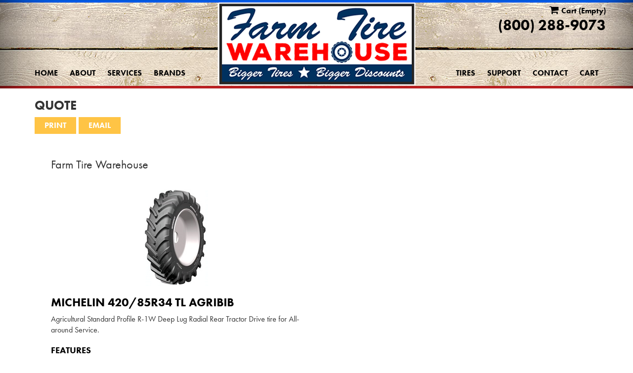

--- FILE ---
content_type: text/html; charset=utf-8
request_url: https://www.farmtirewarehouse.com/tires/quote/?tire-code=208180
body_size: 6184
content:
<!DOCTYPE html>
<!--[if lt IE 7]> <html class="no-js ie6 oldie" lang="en-US"> <![endif]-->
<!--[if IE 7]> <html class="no-js ie7 oldie" lang="en-US"> <![endif]-->
<!--[if IE 8]> <html class="no-js ie8 oldie" lang="en-US"> <![endif]-->
<!--[if gt IE 8]><!--> <html class="no-js" lang="en-US"> <!--<![endif]-->
  <head><meta http-equiv="Content-Type" content="text/html; charset=utf-8" /><meta http-equiv="X-UA-Compatible" content="IE=edge" />
<title>Quote | Farm Tire Warehouse</title><meta name="viewport" content="width=device-width, initial-scale=1.0, maximum-scale=1.0,user-scalable=0" />
<link rel="P3Pv1" href="/privacy/" />
<meta name="msvalidate.01" content="472635B1B28C4934E1A21A47DCD852CE" />
<meta name="norton-safeweb-site-verification" content="vkjy0g2lvkljd-ginvbg-ogad0lyp3f5rvdy4ku-c9vzk2b07e3ch18mhu5nm9sq2aol-qkc52zc7wwcu4xm9fws5dovt395rtav0xh1hegukn9h2h04oit-41dumie-" />
<link rel="Shortcut Icon" href="https://www.r2cthemes.com/McWhorter/i/favicon.ico" type="image/x-icon" />
<meta name="robots" content="noindex" />
<script src="/App_Files/Modernizr.js" defer></script>
<script src="https://code.jquery.com/jquery-3.6.0.min.js" integrity="sha256-/xUj+3OJU5yExlq6GSYGSHk7tPXikynS7ogEvDej/m4=" crossorigin="anonymous"></script>
<script>window.jQuery || document.write('<script src="/App_Files/JQuery.js"><\/script>')</script>
<script src="https://code.jquery.com/jquery-migrate-3.3.2.min.js" integrity="sha256-Ap4KLoCf1rXb52q+i3p0k2vjBsmownyBTE1EqlRiMwA=" crossorigin="anonymous"></script>
<script src="/App_Files/BootStrap/js/Bootstrap.min.js"></script>
<script type="text/javascript" src="/App_Scripts/jQuery.min.js"></script>
<script type="text/javascript" src="/App_Files/Global.js?v=4"></script>
<script type="text/javascript" src="/App_Modules/021-TireQuote/Default.v1.js"></script>
<script type="text/javascript" src="//code.jquery.com/ui/1.11.4/jquery-ui.min.js"></script>
<script type="text/javascript" src="/App_Scripts/jquery.validate.min.js"></script>
<style type="text/css" media="all">@import "/Fonts/fonts-awesome.min.css";</style>
<style type="text/css" media="screen">@import "/App_Files/Bootstrap/css/bootstrap.min.css";</style>
<style type="text/css" media="screen">@import "/App_Files/Common.css";</style>
<style type="text/css" media="screen">@import "/App_Modules/021-TireQuote/Default.css";</style>
<style type="text/css" media="Print">@import "/App_Modules/021-TireQuote/Print.css?v=2.00";</style>
<style type="text/css" media="screen">@import "//code.jquery.com/ui/1.11.4/themes/smoothness/jquery-ui.min.css";</style>
<style type="text/css" media="all">@import "https://www.r2cthemes.com/McWhorter/general.css";</style>

<script type="text/javascript">
(function(i,s,o,g,r,a,m) {
i['GoogleAnalyticsObject']=r;i[r] = i[r] || function() {
(i[r].q = i[r].q || []).push(arguments)
}, i[r].l=1*new Date(); a = s.createElement(o),
m = s.getElementsByTagName(o)[0]; a.async=1; a.src=g; m.parentNode.insertBefore(a,m)
})(window,document,'script','//www.google-analytics.com/analytics.js','ga');
ga('create', 'UA-99010156-1', 'auto');
ga('require', 'ecommerce');
ga('send', 'pageview');
</script>

</head>
  <body class="normal-page desktop responsive has-shopping-cart name-tirequote">


<script src="https://use.typekit.net/aao2cpy.js"></script><script>try{Typekit.load({ async: true });}catch(e){}</script>
      <div id="top" class="body">
		
<!--[if IE]>
<script type="text/javascript">
//<![CDATA[
document.isInternetExplorer = true;
//]]>
</script>
<![endif]-->
<div class="theme-mcwhorter"><div class="kind-retailer"><div class="web-4190"><div class="culture-1033"><div class="page-007"><div class="no-visitor"><div class="no-sidebar"><div class="no-extras"><div class="module-001"></div><div class="module-042"></div><div class="module-301"><div class="container">
  <div class="cart_section clearfix">
    <a href="/cart/" class="fa fa-shopping-cart pull-right"><span>Cart </span><span id="noOfTires">(Empty)</span></a>
    <p class="contact_section"><!--Contact Us:--> <span><a href="tel:8002889073">(800) 288-9073</a></span></p>
  </div>
  <div class="header">
    <nav class="navleft hidden-xs">
      <ul>
        <li><a href="/">Home</a></li>
        <li><a href="/about-us/">About</a></li>
        <li><a href="/services/">Services</a></li>
        <li><a href="/brands/">Brands</a></li>
      </ul>
    </nav>
    <a href="/" class="brand"><img src="https://www.r2cthemes.com/McWhorter/i/brand.png" class="img-responsive"></a>
    <nav class="navright">
      <ul>
        <li><a href="/">Home</a></li>
        <li><a href="/about-us/">About</a></li>
        <li><a href="/services/">Services</a></li>
        <li><a href="/brands/">Brands</a></li>
        <li><a href="/tires/">Tires</a></li>
        <li><a href="/support/">Support</a></li>
        <li><a href="/contact/">Contact</a></li>
        <li><a href="/cart/">Cart</a></li>
      </ul>
    </nav>
  </div>
</div></div><div class="page-title-without-breadcrumb dont-print"><h1>Quote</h1></div><div class="container"><div class="module-021 module-021 container">
    <div class="clear">
        <!-- clear -->
    </div>
    <div class="clear10">
        <!-- clear -->
    </div>
    <div class="quote-buttons">
        <span id="printButtonLocation" class="print-button"><input type="submit" id="printButton" name="printButton" onclick="ShowPrintDialog();" value="Print" /></span><span id="emailButtonLocation" class="email-button"><input type="submit" id="emailButton" name="emailButton" onclick="GetEmailAddress();" value="Email" /></span>
        <span id="customerEmailLocation">
            <input id="customerEmail" onblur="ShowEmailPrompt(this)" onfocus="HideEmailPrompt(this)" type="text" value="Email Address" class="customer-email" /></span>
        <span id="sendButtonLocation" class="send-button"><input type="submit" id="sendButton" name="sendButton" onclick="SendQuoteEmail();" value="Send" /></span>
        <span id="emailNotice">
            </span>
        
    </div>
    <div class="clear">
        <!-- clear -->
    </div>
    <div class="clear10">
        <!-- clear -->
    </div>

<input type='hidden' id='websiteID' value='4190'/>




        <div class="paper-outer">
            <div class="horizontal-rule" style="padding: 20px 0;">
                <hr />
            </div>
            <div class="paper-inner">
                <table cellpadding="0" cellspacing="0" border="0" style="width: 100%">
                    <tr>
                        <td>
                            <div><p class="quote-company-name">Farm Tire Warehouse</p></div>
                                <div class="quote-number" id="QuoteNumber"></div>
                            
                            <br />
                        </td>
                        <td align="right">
                            
                        </td>
                    </tr>
                </table>
                <table cellpadding="0" cellspacing="0" border="0" style="width: 100%">
                    <tr>
                        <td>
                            
                        </td>
                    </tr>
                    
                        <tr>
                            <td>
                                
                            </td>
                        </tr>
                    
                        <tr>
                            <td style="text-align: center;">
                                <img id="ctl15_QuoteTwoPhoto" title="420/85R34 TL AGRIBIB" alt="" src="https://tireweb.tirelibrary.com/images/Products/8168.jpg" style="border-width:0px;" /></td>
                        </tr>
                    
                        <tr>
                            <td>
                                
<h1 style="font-size:x-large;color:#000;font-weight:bold;">Michelin 420/85R34 TL AGRIBIB</h1>
<p>Agricultural Standard Profile R-1W Deep Lug Radial Rear Tractor Drive tire for All-around Service.</p>
<h2 style="font-size:large;color:#000;font-weight:bold;">Features</h2>
<p>* Deep lugs, low slip and optimized rubber compounds help reduce wear * Sharp vertical lug design * Strong but super-flexible sidewalls allow a long footprint, putting more lugs in direct contact with the soil * Michelin&#39;s exclusive &quot;self-cleaning hinge&quot; between the lugs * Super-flat tread spreads the load evenly across a generous footprint * Low slip and ultra-low working pressures * Swept-back 45 degree lug design delivers a surprisingly smooth ride on the road * Uniform &quot;round&quot; construction plus Michelin&#39;s super-strong but ultra-flexible casing</p>
<h2 style="font-size:large;color:#000;font-weight:bold;">Benefits</h2>
<p>* Long Tire Life  * Retains traction even when 70% worn * Exceptional year round traction * Low Soil Compaction - Excellent Flotation * Exceptional Comfort in the field and on the road</p><h2 style="font-size:large;color:#000;font-weight:bold;">Tire Specifications</h2><div style="padding-top:10px;"><table class="specifications thin" cellspacing="0" cellpadding="0" border="0"><tbody><tr><td class="cell-20-spec-title" style="vertical-align:top;text-align:left;border-bottom:solid 1px #999;padding:2px 10px;">Load Rating</td><td class="cell-20-spec-value" style="vertical-align:top;text-align:center;background-color:#e5e5e5;border-bottom:solid 1px #999;padding:2px 10px;">147</td><td class="cell-20-spec-information" style="vertical-align:top;text-align:left;border-bottom:solid 1px #999;padding:2px 10px;"> </td></tr><tr><td class="cell-20-spec-title" style="vertical-align:top;text-align:left;border-bottom:solid 1px #999;padding:2px 10px;">Speed Rating</td><td class="cell-20-spec-value" style="vertical-align:top;text-align:center;background-color:#e5e5e5;border-bottom:solid 1px #999;padding:2px 10px;">A8/B</td><td class="cell-20-spec-information" style="vertical-align:top;text-align:left;border-bottom:solid 1px #999;padding:2px 10px;"> </td></tr><tr><td class="cell-20-spec-title" style="vertical-align:top;text-align:left;border-bottom:solid 1px #999;padding:2px 10px;">Sidewall</td><td class="cell-20-spec-value" style="vertical-align:top;text-align:center;background-color:#e5e5e5;border-bottom:solid 1px #999;padding:2px 10px;">BSW</td><td class="cell-20-spec-information" style="vertical-align:top;text-align:left;border-bottom:solid 1px #999;padding:2px 10px;"> </td></tr><tr><td class="cell-20-spec-title" style="vertical-align:top;text-align:left;border-bottom:solid 1px #999;padding:2px 10px;">Maximum Inflation</td><td class="cell-20-spec-value" style="vertical-align:top;text-align:center;background-color:#e5e5e5;border-bottom:solid 1px #999;padding:2px 10px;">0</td><td class="cell-20-spec-information" style="vertical-align:top;text-align:left;border-bottom:solid 1px #999;padding:2px 10px;">PSI</td></tr></tbody></table></div>
                            </td>
                        </tr>
                    
                        <tr>
                            <td style="text-align: center; padding: 20px 0 0 0">
                                </td>
                        </tr>
                    
                </table>
            </div>
        </div>
        <div class="clear">
            <!-- clear -->
        </div>
        <div class="clear20">
            <!-- clear -->
        </div>
        <div class="page-break">
            <!-- page break -->
        </div>
    

<script type="text/javascript">
//<![CDATA[
document.quoteCookieName = 'QuoteTireCookie';
m021_InitQuoteNumber(208180, 0, 1, '', '','0', '0');
m021_ReadyTire(208180);
document.m021_ref = '';
document.m021_desc = 'Michelin 420/85R34 TL AGRIBIB';
document.m021_price = '0';
//]]>
</script>
</div></div><div class="module-302">	<div class="container">
  <div class="row">
    <div class="col-md-9">
      <ul>
        <li><a href="/">Home</a></li>
        <li><a href="/about-us/">About</a></li>
        <li><a href="/services/">Services</a></li>
        <li><a href="/brands/">Brands</a></li>
        <li><a href="/tires/">Tires</a></li>
        <li><a href="/support/">Support</a></li>
        <li><a href="/contact/">Contact</a></li>
        <li><a href="/privacy/">Privacy Policy</a></li>
      </ul>
      <section>
		<div class="trustedSec">
		<div class="mfes-trustmark" data-type="102" data-width="90" data-height="37"></div>
		<div class="trustedsite-trustmark" data-type="204"></div>
		</div>
         <div class="paymentLogos">
		<a role="button" data-toggle="popover" data-placement="top" data-content="Goodyear Credit Card"><img src="https://www.r2cthemes.com/McWhorter/i/gycc.png" class="img-responsive"></a>
		<a role="button" data-toggle="popover" data-placement="top"  title="We accept the following" data-content="(VISA, MasterCard, Discover Networks and American Express Card)"><img src="https://www.farmtirewarehouse.com/App_Modules/084-CartProcessors/creditcard-graphic.png" alt="" class="img-responsive"></a>
		</div>
		<div class="contactSec">
		<p>Contact Us:</p>
		<a href="tel:8002889073" rel="nofollow">(800) 288-9073</a>
		</div>
      </section>
    </div>
    <div class="col-md-3">
      <a href="/"><img src="https://www.r2cthemes.com/McWhorter/i/footbrand.jpg" class="img-responsive"></a>
      <p>Copyright © <script>document.write(new Date().getFullYear())</script></p>
      <p>FarmTireWarehouse</p>
    </div>
  </div>
</div>

<script>
$(function () {
  $('[data-toggle="popover"]').on({
  	"mouseenter":function(){
  		$(this).popover('show');
  	},
  	"mouseout": function(){
              $(this).popover('hide');
        }
  })
})
</script>
<script>
var TIREWEB = TIREWEB || {};
//FOOTER
TIREWEB.footer = (function (doc) {
    var foot = doc.querySelector(".module-302"),
        footPos = foot.offsetTop,
        footHeight = foot.offsetHeight,
        newPos,
        init = function () {
            if (window.innerHeight > (footPos + footHeight)) {
                doc.body.className+=" fly"
                newPos = (window.innerHeight - footPos) - footHeight;
                foot.style.top = newPos+"px";
            }
        };
    return {
        init: init
    };
})(document);
TIREWEB.cartItems = (function (doc) {
    var action = doc.querySelectorAll(".wonky-buy-link a"),
        getCartItems = function () {
            doc.querySelector("#noOfTires").innerHTML = "(" + (!!(wonky_RefreshStatus()) ? wonky_RefreshStatus() + " tires" : "empty") + ")";
        },
        addToCartItems = function(){
			doc.querySelector("#noOfTires").innerHTML = "("+(!!wonky_RefreshStatus()  ?  parseInt(this.parentElement.children[1].firstChild.value) : parseInt(this.parentElement.children[1].firstChild.value)+wonky_RefreshStatus())+" tires)" ;
		},
        l = function () {
            getCartItems();
            if(action){
              [].forEach.call(action,function(ele){
		         ele.addEventListener("click", addToCartItems);
	          });
            }
        },
        init = function () {
            window.onload = l;
        };
    return {
        init: init
    };
})(document);
(function () {
   TIREWEB.cartItems.init();
   TIREWEB.footer.init();
   $(window).resize(TIREWEB.footer.init);	

})();
</script>

<script type="text/javascript" src="https://cdn.ywxi.net/js/1.js" async></script></div>
<script type="text/javascript" src="/App_Files/Desktop.js"></script>
<script type="text/javascript" src="/App_Modules/301-Navigation/Default.js"></script>
<script type="text/javascript">

                $(document).ready(function () {
                    $('.wonky-buy-link a').on('click', function () {
                        var a = $(this).text();
                        if(a.indexOf('Request') > -1)
                            ga('send', 'event', 'Buttons', 'Click', 'Request Quote');
                        else 
                            ga('send', 'event', 'Buttons', 'Click', 'Add To Cart');
                    });
                });
                
</script>
</div></div></div></div></div></div></div></div><div id="ezytire-credit-line" class="ezytire-credit-line"><p><span class="credit-line-links"> <a href="/admin/" class="administration-link" target="_top">Ezytire Toolbox</a></span></p></div><div class="clear"><!-- clear --></div>
<script type="text/javascript">
//<![CDATA[
document.appIsLocal = false;
document.appHost = 'www.farmtirewarehouse.com';
document.appPath = '';
document.appTheme = '';
document.appStyle = '';
document.appAccents = '';
document.appHeadings = '';
document.appLinks = '';
document.imgSpinner = '/App_Files/Editor/Spinner.gif';
document.imgSpinnerWhite = '/App_Files/Editor/Spinner-White.gif';
document.imgSpacer = '/App_Files/Editor/Spacer.png';
document.ddlPrompt = 'Choose';
document.themeIdentifier = '';
document.cultureIdentifier = '';
document.cultureName = 'en-US';
document.deviceIdentifier = '';
document.isMobilePage = false;
//]]>
</script>


      </div>
    
<!--
MESSAGES
GetDataForTires(ID) - FetchPrices 390.6241 milliseconds
SetData - FetchData: 78.1304 milliseconds
SetData - MarkupPrices: 15.6494 milliseconds
SetData - ShipRate: 15.6015 milliseconds
SetData - Apply Promotions: 0 milliseconds
-->

<!-- v5 -->
</body>
  
  <!-- Responsive -->
</html>


--- FILE ---
content_type: text/css
request_url: https://www.farmtirewarehouse.com/App_Modules/021-TireQuote/Default.css
body_size: 1786
content:
.quote-buttons
{
    display: block;
    padding-left: 40px;
}
#print .quote-buttons
{
    margin: 20px 0 0 0;
}
#top .quote-buttons
{
    margin: 0;
}
.print-button input, .contact-button input, .appointment-button input
{
    padding: 1px 10px;
}
.email-button input, .send-button input
{
    padding: 1px 6px;
}
.buy-button {
    margin-right: 18px;
    display: inline-block;
}
.print-button, .contact-button, .appointment-button
{
    margin-right: 18px;
}
.email-button
{
    margin-right: 10px;
}
#top tr.quote-header, #top tr.quote-header td
{
    display: block;
}
.module-021 .paper-outer
{
    margin: 10px 0 10px 0;
    padding: 0 40px 0 40px;
    width: 860px;
    background: transparent url(paper-shadow.png) right top no-repeat;
}
.module-021 .paper-inner
{
    background: #fff;
    min-height: 170px;
    border: solid 1px #ccc;
    padding: 30px 30px;
}
#printButtonLocation, #emailButtonLocation, #sendButtonLocation, #appointmentButtonLocation
{
    padding-top: 1px;
}
.send-button, #customerEmailLocation
{
    display: none;
}
.module-021 .customer-email
{
    width: 200px;
    height: 17px;
    padding: 2px 6px 3px 6px;
    margin-right: 10px;
    background: #eee;
    border: solid 1px #999;
}
.module-021 .paper-outer .horizontal-rule
{
    display:none;
}

.module-021 .service-items .header
{
	font-weight: bold;
	text-align: left;
	background-image: none;
	background-color: White;
}
.module-021 .service-items .header .qty
{
	width: 50px;
}	
.module-021 .service-items .header .description
{
	width: 500px;
	padding-right: 20px;
}
.module-021 .service-items .header .price
{
	width: 75px;
}

.module-021 .service-items .body
{
	text-align: left;
	vertical-align: top;
}
.module-021 .service-items .body .qty
{
	width: 50px;
	vertical-align: top;
}
.module-021 .service-items .body .description
{
	width: 500px;
	padding-right: 20px;
}

.module-021 .service-items .body .price
{
	width: 75px;
}
.module-021 .service-items .body .taxes
{
	text-align: right;
	width: 500px;
	padding-right: 20px;
}
.module-021 .service-items .body .total
{
	text-align: right;
	width: 550px;
	padding-right: 20px;
	font-weight: bold;
}
.module-021 .service-items .body .totalamount
{
	width: 50px;
	border-top: solid 1px black;
}
.module-021 .quote-number
{
	font-weight: bold;
	font-size: 14px;
}
.module-021 .back-button
{
	float: right;
	padding-right: 40px;
}
.quoting-area-outer
{
	padding-left: 40px;
}
.quoting-area
{
	border: solid 1px #D0D0D0;
	width: 818px;
	padding: 20px;
}
.quoting-area .quoting-price, .quoting-area .quoting-service, .quoting-area .quoting-quantity
{
	float: left;
}
.quoting-area .quoting-customer
{
	float: right;
	width: 350px;
}
.quoting-area .quoting-price, .quoting-area .quoting-service
{
	padding-left: 20px;
}
.quoting-area .quoting-price input
{
	height: 16px;
	padding: 1px 0 0 0;
	width: 48px
}
.quoting-area .quoting-quantity select
{
	width: 58px;
	display: block;
}
.quoting-area .quoting-service select
{
	width: 290px;
	display: block;
}
.quoting-area .quoting-customer input
{
	width: 230px;
}
.quoting-area .quoting-customer .input-label label
{
	width: 95px;
	float: left;
	padding-top: 4px;
}
.build-button-area
{
	float: left;
}
.module-021 a.build-quote-link
{
	float: right;
	padding-right: 20px;
	background: transparent url(build-link.png) 0 0 no-repeat;
	display: block;
	padding-top: 9px;
	height: 31px;
	width: 200px;
	text-align: center;
	font-size: medium;
	color: #fff;
}
.module-021 a.build-quote-link:hover 
{
	background-position: 0 -40px;
	color: #fff;
	text-decoration: none;
}
.module-021 .quote-five-table-build
{
	width: 350px;
	float: left;
}
.module-021 .quote-five-table-build select
{
	width: 114px;
}
.module-021 .quote-five-table-build input[type=text]
{
	margin-left: 0px;
	width: 110px;
}
.module-021 .quote-five-table-summary
{
	float:left;
}
.module-021 .quote-five-table-summary td, .module-021 .quote-five-table-build td
{
	vertical-align: top;
	padding-bottom: 0.6em;
}
.module-021 .q5-item
{
	width: 265px;
}
.module-021 .q5-qty
{
	width: 35px;
	text-align: center;
}

.module-021 .q5-price {
	width: 70px;
	text-align: right;
}
.module-021 .q5-subtotal {
	text-align: right;
	border-top: solid 1px #000;
}
.module-021 .service-option-header { padding-top: 20px; font-weight: bold; }
.module-021 .quote-company-name { font-size: x-large; padding-top: 0px; }
/*responsive*/
body.responsive .module-021 .paper-outer {max-width: 860px;background-image: none; width: inherit; padding: 0 5px; }
@media only screen and (max-width:480px) {
    body.responsive .module-021 .paper-inner { padding: 5px 10px; }
    body.responsive .buy-button { display: block; height: 35px; }
    body.responsive #printButtonLocation { display: none; }
}

.gm-style-iw > div {
	overflow: visible !important;
}

form#quote-customer-form input[type="text"] {
    margin-bottom: 10px;
    padding: 5px;
    width: 97%;
    border-color: #C0C0C0;
    border-style: solid;
    border-width: 1px;
    border-radius: 5px;
    font-size: 1.25em;
    outline: none;
}

p#submit {
    margin-top:25px;
}

p#submit input {
    margin-right: 2px;
    padding: 5px;
    font-size: 1.25em;
}

form#quote-customer-form label.error {
    display: inherit;
    color: red;
}

form#quote-customer-form input[type="text"].error {
    border-color: red;
}

--- FILE ---
content_type: text/css
request_url: https://www.farmtirewarehouse.com/App_Modules/021-TireQuote/Print.css?v=2.00
body_size: 548
content:

.module-831, .footer, #ezytire-credit-line, .bigtire-content {
	display:none !important;
}
p.module-026-code
{
    display:initial !important; margin-right:10px;
	background: red !important; font-size: 22px !important;
}
p.module-026-expiry
{
    display:initial !important;
}

.logo, .module-001, .top-header, .module-301, .module-302, .tirequote_visitimg, .quote-header, .quote-buttons, .horizontal-rule {
	display: none;
}

#ctl11_QuoteTwoPhoto
{
	text-align: left;
	float: left
}

.no-sidebar
{
	max-width: 960px;
	display: table;
	background: #ffffff;
	margin: 0 auto;
}
.paper-inner
{
	display: table;
}

.tirequote_loc
{
	display: table;
}
.tirequote_loc tbody tr:last-child{
	display: table;
}

.tirequote_visitimg
{
	display: table;
}

.back-button
{
	display: none;
}
p
{
	line-height: 1.6em;
}

.dont-print
{
	display: none;
}


--- FILE ---
content_type: text/css
request_url: https://www.r2cthemes.com/McWhorter/general.css
body_size: 217918
content:
/*!
 * Bootstrap v3.3.6 (http://getbootstrap.com)
 * Copyright 2011-2015 Twitter, Inc.
 * Licensed under MIT (https://github.com/twbs/bootstrap/blob/master/LICENSE)
 *//*! normalize.css v3.0.3 | MIT License | github.com/necolas/normalize.css */html{font-family:sans-serif;-webkit-text-size-adjust:100%;-ms-text-size-adjust:100%}body{margin:0}article,aside,details,figcaption,figure,footer,header,hgroup,main,menu,nav,section,summary{display:block}audio,canvas,progress,video{display:inline-block;vertical-align:baseline}audio:not([controls]){display:none;height:0}[hidden],template{display:none}a{background-color:transparent}a:active,a:hover{outline:0}abbr[title]{border-bottom:1px dotted}b,strong{font-weight:bold}dfn{font-style:italic}h1{margin:.67em 0;font-size:2em}mark{color:#000;background:#ff0}small{font-size:80%}sub,sup{position:relative;font-size:75%;line-height:0;vertical-align:baseline}sup{top:-0.5em}sub{bottom:-0.25em}img{border:0}svg:not(:root){overflow:hidden}figure{margin:1em 40px}hr{height:0;-webkit-box-sizing:content-box;-moz-box-sizing:content-box;box-sizing:content-box}pre{overflow:auto}code,kbd,pre,samp{font-family:monospace,monospace;font-size:1em}button,input,optgroup,select,textarea{margin:0;font:inherit;color:inherit}button{overflow:visible}button,select{text-transform:none}button,html input[type=button],input[type=reset],input[type=submit]{-webkit-appearance:button;cursor:pointer}button[disabled],html input[disabled]{cursor:default}button::-moz-focus-inner,input::-moz-focus-inner{padding:0;border:0}input{line-height:normal}input[type=checkbox],input[type=radio]{-webkit-box-sizing:border-box;-moz-box-sizing:border-box;box-sizing:border-box;padding:0}input[type=number]::-webkit-inner-spin-button,input[type=number]::-webkit-outer-spin-button{height:auto}input[type=search]{-webkit-box-sizing:content-box;-moz-box-sizing:content-box;box-sizing:content-box;-webkit-appearance:textfield}input[type=search]::-webkit-search-cancel-button,input[type=search]::-webkit-search-decoration{-webkit-appearance:none}fieldset{padding:.35em .625em .75em;margin:0 2px;border:1px solid silver}legend{padding:0;border:0}textarea{overflow:auto}optgroup{font-weight:bold}table{border-spacing:0;border-collapse:collapse}td,th{padding:0}/*! Source: https://github.com/h5bp/html5-boilerplate/blob/master/src/css/main.css */@media print{*,*:before,*:after{color:#000 !important;text-shadow:none !important;background:transparent !important;-webkit-box-shadow:none !important;box-shadow:none !important}a,a:visited{text-decoration:underline}a[href]:after{content:" (" attr(href) ")"}abbr[title]:after{content:" (" attr(title) ")"}a[href^="#"]:after,a[href^="javascript:"]:after{content:""}pre,blockquote{border:1px solid #999;page-break-inside:avoid}thead{display:table-header-group}tr,img{page-break-inside:avoid}img{max-width:100% !important}p,h2,h3{orphans:3;widows:3}h2,h3{page-break-after:avoid}.navbar{display:none}.btn>.caret,body.desktop .module-132 .module-132-container .module-132-preview-text a>.caret,body.responsive .module-011 .module-011-left-col .module-011-schedule-my-appointment>a>.caret,.dropup>.btn>.caret,body.desktop .module-132 .module-132-container .module-132-preview-text .dropup>a>.caret{border-top-color:#000 !important}.label{border:1px solid #000}.table,#cart-table-items{border-collapse:collapse !important}.table td,#cart-table-items td,.table th,#cart-table-items th{background-color:#fff !important}.table-bordered th,.table-bordered td{border:1px solid #ddd !important}}.glyphicon,.module-159 .module-159-sidebar .module-159-option-apply a:before{position:relative;top:1px;display:inline-block;font-family:"Glyphicons Halflings";font-style:normal;font-weight:normal;line-height:1;-webkit-font-smoothing:antialiased;-moz-osx-font-smoothing:grayscale}.glyphicon-asterisk:before{content:"*"}.glyphicon-plus:before{content:"+"}.glyphicon-euro:before,.glyphicon-eur:before{content:"€"}.glyphicon-minus:before{content:"−"}.glyphicon-cloud:before{content:"☁"}.glyphicon-envelope:before{content:"✉"}.glyphicon-pencil:before{content:"✏"}.glyphicon-glass:before{content:""}.glyphicon-music:before{content:""}.glyphicon-search:before{content:""}.glyphicon-heart:before{content:""}.glyphicon-star:before{content:""}.glyphicon-star-empty:before{content:""}.glyphicon-user:before{content:""}.glyphicon-film:before{content:""}.glyphicon-th-large:before{content:""}.glyphicon-th:before{content:""}.glyphicon-th-list:before{content:""}.glyphicon-ok:before{content:""}.glyphicon-remove:before{content:""}.glyphicon-zoom-in:before{content:""}.glyphicon-zoom-out:before{content:""}.glyphicon-off:before{content:""}.glyphicon-signal:before{content:""}.glyphicon-cog:before{content:""}.glyphicon-trash:before{content:""}.glyphicon-home:before{content:""}.glyphicon-file:before{content:""}.glyphicon-time:before{content:""}.glyphicon-road:before{content:""}.glyphicon-download-alt:before{content:""}.glyphicon-download:before{content:""}.glyphicon-upload:before{content:""}.glyphicon-inbox:before{content:""}.glyphicon-play-circle:before{content:""}.glyphicon-repeat:before{content:""}.glyphicon-refresh:before{content:""}.glyphicon-list-alt:before{content:""}.glyphicon-lock:before{content:""}.glyphicon-flag:before{content:""}.glyphicon-headphones:before{content:""}.glyphicon-volume-off:before{content:""}.glyphicon-volume-down:before{content:""}.glyphicon-volume-up:before{content:""}.glyphicon-qrcode:before{content:""}.glyphicon-barcode:before{content:""}.glyphicon-tag:before{content:""}.glyphicon-tags:before{content:""}.glyphicon-book:before{content:""}.glyphicon-bookmark:before{content:""}.glyphicon-print:before{content:""}.glyphicon-camera:before{content:""}.glyphicon-font:before{content:""}.glyphicon-bold:before{content:""}.glyphicon-italic:before{content:""}.glyphicon-text-height:before{content:""}.glyphicon-text-width:before{content:""}.glyphicon-align-left:before{content:""}.glyphicon-align-center:before{content:""}.glyphicon-align-right:before{content:""}.glyphicon-align-justify:before{content:""}.glyphicon-list:before{content:""}.glyphicon-indent-left:before{content:""}.glyphicon-indent-right:before{content:""}.glyphicon-facetime-video:before{content:""}.glyphicon-picture:before{content:""}.glyphicon-map-marker:before{content:""}.glyphicon-adjust:before{content:""}.glyphicon-tint:before{content:""}.glyphicon-edit:before{content:""}.glyphicon-share:before{content:""}.glyphicon-check:before{content:""}.glyphicon-move:before{content:""}.glyphicon-step-backward:before{content:""}.glyphicon-fast-backward:before{content:""}.glyphicon-backward:before{content:""}.glyphicon-play:before{content:""}.glyphicon-pause:before{content:""}.glyphicon-stop:before{content:""}.glyphicon-forward:before{content:""}.glyphicon-fast-forward:before{content:""}.glyphicon-step-forward:before{content:""}.glyphicon-eject:before{content:""}.glyphicon-chevron-left:before{content:""}.glyphicon-chevron-right:before{content:""}.glyphicon-plus-sign:before{content:""}.glyphicon-minus-sign:before{content:""}.glyphicon-remove-sign:before{content:""}.glyphicon-ok-sign:before{content:""}.glyphicon-question-sign:before{content:""}.glyphicon-info-sign:before{content:""}.glyphicon-screenshot:before{content:""}.glyphicon-remove-circle:before{content:""}.glyphicon-ok-circle:before{content:""}.glyphicon-ban-circle:before{content:""}.glyphicon-arrow-left:before{content:""}.glyphicon-arrow-right:before{content:""}.glyphicon-arrow-up:before{content:""}.glyphicon-arrow-down:before{content:""}.glyphicon-share-alt:before{content:""}.glyphicon-resize-full:before{content:""}.glyphicon-resize-small:before{content:""}.glyphicon-exclamation-sign:before{content:""}.glyphicon-gift:before{content:""}.glyphicon-leaf:before{content:""}.glyphicon-fire:before{content:""}.glyphicon-eye-open:before{content:""}.glyphicon-eye-close:before{content:""}.glyphicon-warning-sign:before{content:""}.glyphicon-plane:before{content:""}.glyphicon-calendar:before{content:""}.glyphicon-random:before{content:""}.glyphicon-comment:before{content:""}.glyphicon-magnet:before{content:""}.glyphicon-chevron-up:before{content:""}.glyphicon-chevron-down:before{content:""}.glyphicon-retweet:before{content:""}.glyphicon-shopping-cart:before{content:""}.glyphicon-folder-close:before{content:""}.glyphicon-folder-open:before{content:""}.glyphicon-resize-vertical:before{content:""}.glyphicon-resize-horizontal:before{content:""}.glyphicon-hdd:before{content:""}.glyphicon-bullhorn:before{content:""}.glyphicon-bell:before{content:""}.glyphicon-certificate:before{content:""}.glyphicon-thumbs-up:before{content:""}.glyphicon-thumbs-down:before{content:""}.glyphicon-hand-right:before{content:""}.glyphicon-hand-left:before{content:""}.glyphicon-hand-up:before{content:""}.glyphicon-hand-down:before{content:""}.glyphicon-circle-arrow-right:before{content:""}.glyphicon-circle-arrow-left:before{content:""}.glyphicon-circle-arrow-up:before{content:""}.glyphicon-circle-arrow-down:before{content:""}.glyphicon-globe:before{content:""}.glyphicon-wrench:before{content:""}.glyphicon-tasks:before{content:""}.glyphicon-filter:before{content:""}.glyphicon-briefcase:before{content:""}.glyphicon-fullscreen:before{content:""}.glyphicon-dashboard:before{content:""}.glyphicon-paperclip:before{content:""}.glyphicon-heart-empty:before{content:""}.glyphicon-link:before{content:""}.glyphicon-phone:before{content:""}.glyphicon-pushpin:before{content:""}.glyphicon-usd:before{content:""}.glyphicon-gbp:before{content:""}.glyphicon-sort:before{content:""}.glyphicon-sort-by-alphabet:before{content:""}.glyphicon-sort-by-alphabet-alt:before{content:""}.glyphicon-sort-by-order:before{content:""}.glyphicon-sort-by-order-alt:before{content:""}.glyphicon-sort-by-attributes:before{content:""}.glyphicon-sort-by-attributes-alt:before{content:""}.glyphicon-unchecked:before{content:""}.glyphicon-expand:before{content:""}.glyphicon-collapse-down:before{content:""}.glyphicon-collapse-up:before{content:""}.glyphicon-log-in:before{content:""}.glyphicon-flash:before{content:""}.glyphicon-log-out:before{content:""}.glyphicon-new-window:before{content:""}.glyphicon-record:before{content:""}.glyphicon-save:before{content:""}.glyphicon-open:before{content:""}.glyphicon-saved:before{content:""}.glyphicon-import:before{content:""}.glyphicon-export:before{content:""}.glyphicon-send:before{content:""}.glyphicon-floppy-disk:before{content:""}.glyphicon-floppy-saved:before{content:""}.glyphicon-floppy-remove:before{content:""}.glyphicon-floppy-save:before{content:""}.glyphicon-floppy-open:before{content:""}.glyphicon-credit-card:before{content:""}.glyphicon-transfer:before{content:""}.glyphicon-cutlery:before{content:""}.glyphicon-header:before{content:""}.glyphicon-compressed:before{content:""}.glyphicon-earphone:before{content:""}.glyphicon-phone-alt:before{content:""}.glyphicon-tower:before{content:""}.glyphicon-stats:before{content:""}.glyphicon-sd-video:before{content:""}.glyphicon-hd-video:before{content:""}.glyphicon-subtitles:before{content:""}.glyphicon-sound-stereo:before{content:""}.glyphicon-sound-dolby:before{content:""}.glyphicon-sound-5-1:before{content:""}.glyphicon-sound-6-1:before{content:""}.glyphicon-sound-7-1:before{content:""}.glyphicon-copyright-mark:before{content:""}.glyphicon-registration-mark:before{content:""}.glyphicon-cloud-download:before{content:""}.glyphicon-cloud-upload:before{content:""}.glyphicon-tree-conifer:before{content:""}.glyphicon-tree-deciduous:before{content:""}.glyphicon-cd:before{content:""}.glyphicon-save-file:before{content:""}.glyphicon-open-file:before{content:""}.glyphicon-level-up:before{content:""}.glyphicon-copy:before{content:""}.glyphicon-paste:before{content:""}.glyphicon-alert:before{content:""}.glyphicon-equalizer:before{content:""}.glyphicon-king:before{content:""}.glyphicon-queen:before{content:""}.glyphicon-pawn:before{content:""}.glyphicon-bishop:before{content:""}.glyphicon-knight:before{content:""}.glyphicon-baby-formula:before{content:""}.glyphicon-tent:before{content:"⛺"}.glyphicon-blackboard:before{content:""}.glyphicon-bed:before{content:""}.glyphicon-apple:before{content:""}.glyphicon-erase:before{content:""}.glyphicon-hourglass:before{content:"⌛"}.glyphicon-lamp:before{content:""}.glyphicon-duplicate:before{content:""}.glyphicon-piggy-bank:before{content:""}.glyphicon-scissors:before{content:""}.glyphicon-bitcoin:before{content:""}.glyphicon-btc:before{content:""}.glyphicon-xbt:before{content:""}.glyphicon-yen:before{content:"¥"}.glyphicon-jpy:before{content:"¥"}.glyphicon-ruble:before{content:"₽"}.glyphicon-rub:before{content:"₽"}.glyphicon-scale:before{content:""}.glyphicon-ice-lolly:before{content:""}.glyphicon-ice-lolly-tasted:before{content:""}.glyphicon-education:before{content:""}.glyphicon-option-horizontal:before{content:""}.glyphicon-option-vertical:before{content:""}.glyphicon-menu-hamburger:before{content:""}.glyphicon-modal-window:before{content:""}.glyphicon-oil:before{content:""}.glyphicon-grain:before{content:""}.glyphicon-sunglasses:before{content:""}.glyphicon-text-size:before{content:""}.glyphicon-text-color:before{content:""}.glyphicon-text-background:before{content:""}.glyphicon-object-align-top:before{content:""}.glyphicon-object-align-bottom:before{content:""}.glyphicon-object-align-horizontal:before{content:""}.glyphicon-object-align-left:before{content:""}.glyphicon-object-align-vertical:before{content:""}.glyphicon-object-align-right:before{content:""}.glyphicon-triangle-right:before{content:""}.glyphicon-triangle-left:before{content:""}.glyphicon-triangle-bottom:before{content:""}.glyphicon-triangle-top:before{content:""}.glyphicon-console:before{content:""}.glyphicon-superscript:before{content:""}.glyphicon-subscript:before{content:""}.glyphicon-menu-left:before{content:""}.glyphicon-menu-right:before{content:""}.glyphicon-menu-down:before{content:""}.glyphicon-menu-up:before{content:""}*{-webkit-box-sizing:border-box;-moz-box-sizing:border-box;box-sizing:border-box}*:before,*:after{-webkit-box-sizing:border-box;-moz-box-sizing:border-box;box-sizing:border-box}html{font-size:10px;-webkit-tap-highlight-color:rgba(0,0,0,0)}body{font-family:"Helvetica Neue",Helvetica,Arial,sans-serif;font-size:14px;line-height:1.42857143;color:#333;background-color:#fff}input,button,select,textarea{font-family:inherit;font-size:inherit;line-height:inherit}a{color:#337ab7;text-decoration:none}a:hover,a:focus{color:#23527c;text-decoration:underline}a:focus{outline:thin dotted;outline:5px auto -webkit-focus-ring-color;outline-offset:-2px}figure{margin:0}img{vertical-align:middle}.img-responsive,body.desktop .module-132 .rebate .module-132-left-col img,.module-020 .module-020-sidebar .module-020-photo img,.thumbnail>img,.thumbnail a>img,.carousel-inner>.item>img,.carousel-inner>.item>a>img{display:block;max-width:100%;height:auto}.img-rounded{border-radius:6px}.img-thumbnail{display:inline-block;max-width:100%;height:auto;padding:4px;line-height:1.42857143;background-color:#fff;border:1px solid #ddd;border-radius:4px;-webkit-transition:all .2s ease-in-out;-o-transition:all .2s ease-in-out;transition:all .2s ease-in-out}.img-circle{border-radius:50%}hr{margin-top:20px;margin-bottom:20px;border:0;border-top:1px solid #eee}.sr-only{position:absolute;width:1px;height:1px;padding:0;margin:-1px;overflow:hidden;clip:rect(0, 0, 0, 0);border:0}.sr-only-focusable:active,.sr-only-focusable:focus{position:static;width:auto;height:auto;margin:0;overflow:visible;clip:auto}[role=button]{cursor:pointer}h1,h2,h3,h4,h5,h6,.h1,.h2,.h3,.h4,.h5,.h6{font-family:inherit;font-weight:500;line-height:1.1;color:inherit}h1 small,h2 small,h3 small,h4 small,h5 small,h6 small,.h1 small,.h2 small,.h3 small,.h4 small,.h5 small,.h6 small,h1 .small,h2 .small,h3 .small,h4 .small,h5 .small,h6 .small,.h1 .small,.h2 .small,.h3 .small,.h4 .small,.h5 .small,.h6 .small{font-weight:normal;line-height:1;color:#777}h1,.h1,h2,.h2,h3,.h3{margin-top:20px;margin-bottom:10px}h1 small,.h1 small,h2 small,.h2 small,h3 small,.h3 small,h1 .small,.h1 .small,h2 .small,.h2 .small,h3 .small,.h3 .small{font-size:65%}h4,.h4,h5,.h5,h6,.h6{margin-top:10px;margin-bottom:10px}h4 small,.h4 small,h5 small,.h5 small,h6 small,.h6 small,h4 .small,.h4 .small,h5 .small,.h5 .small,h6 .small,.h6 .small{font-size:75%}h1,.h1{font-size:36px}h2,.h2{font-size:30px}h3,.h3{font-size:24px}h4,.h4{font-size:18px}h5,.h5{font-size:14px}h6,.h6{font-size:12px}p{margin:0 0 10px}.lead{margin-bottom:20px;font-size:16px;font-weight:300;line-height:1.4}@media(min-width: 768px){.lead{font-size:21px}}small,.small{font-size:85%}mark,.mark{padding:.2em;background-color:#fcf8e3}.text-left{text-align:left}.text-right{text-align:right}.text-center,.module-159 .module-134 .module-134-action p,.module-159 .module-134 .module-134-photo,.module-159 .module-159-sidebar .module-159-option-apply a{text-align:center}.text-justify{text-align:justify}.text-nowrap{white-space:nowrap}.text-lowercase{text-transform:lowercase}.text-uppercase{text-transform:uppercase}.text-capitalize{text-transform:capitalize}.text-muted{color:#777}.text-primary{color:#337ab7}a.text-primary:hover,a.text-primary:focus{color:#286090}.text-success{color:#3c763d}a.text-success:hover,a.text-success:focus{color:#2b542c}.text-info{color:#31708f}a.text-info:hover,a.text-info:focus{color:#245269}.text-warning{color:#8a6d3b}a.text-warning:hover,a.text-warning:focus{color:#66512c}.text-danger{color:#a94442}a.text-danger:hover,a.text-danger:focus{color:#843534}.bg-primary{color:#fff;background-color:#337ab7}a.bg-primary:hover,a.bg-primary:focus{background-color:#286090}.bg-success{background-color:#dff0d8}a.bg-success:hover,a.bg-success:focus{background-color:#c1e2b3}.bg-info{background-color:#d9edf7}a.bg-info:hover,a.bg-info:focus{background-color:#afd9ee}.bg-warning{background-color:#fcf8e3}a.bg-warning:hover,a.bg-warning:focus{background-color:#f7ecb5}.bg-danger{background-color:#f2dede}a.bg-danger:hover,a.bg-danger:focus{background-color:#e4b9b9}.page-header{padding-bottom:9px;margin:40px 0 20px;border-bottom:1px solid #eee}ul,ol{margin-top:0;margin-bottom:10px}ul ul,ol ul,ul ol,ol ol{margin-bottom:0}.list-unstyled{padding-left:0;list-style:none}.list-inline{padding-left:0;margin-left:-5px;list-style:none}.list-inline>li{display:inline-block;padding-right:5px;padding-left:5px}dl{margin-top:0;margin-bottom:20px}dt,dd{line-height:1.42857143}dt{font-weight:bold}dd{margin-left:0}@media(min-width: 768px){.dl-horizontal dt{float:left;width:160px;overflow:hidden;clear:left;text-align:right;text-overflow:ellipsis;white-space:nowrap}.dl-horizontal dd{margin-left:180px}}abbr[title],abbr[data-original-title]{cursor:help;border-bottom:1px dotted #777}.initialism{font-size:90%;text-transform:uppercase}blockquote{padding:10px 20px;margin:0 0 20px;font-size:17.5px;border-left:5px solid #eee}blockquote p:last-child,blockquote ul:last-child,blockquote ol:last-child{margin-bottom:0}blockquote footer,blockquote small,blockquote .small{display:block;font-size:80%;line-height:1.42857143;color:#777}blockquote footer:before,blockquote small:before,blockquote .small:before{content:"— "}.blockquote-reverse,blockquote.pull-right{padding-right:15px;padding-left:0;text-align:right;border-right:5px solid #eee;border-left:0}.blockquote-reverse footer:before,blockquote.pull-right footer:before,.blockquote-reverse small:before,blockquote.pull-right small:before,.blockquote-reverse .small:before,blockquote.pull-right .small:before{content:""}.blockquote-reverse footer:after,blockquote.pull-right footer:after,.blockquote-reverse small:after,blockquote.pull-right small:after,.blockquote-reverse .small:after,blockquote.pull-right .small:after{content:" —"}address{margin-bottom:20px;font-style:normal;line-height:1.42857143}code,kbd,pre,samp{font-family:Menlo,Monaco,Consolas,"Courier New",monospace}code{padding:2px 4px;font-size:90%;color:#c7254e;background-color:#f9f2f4;border-radius:4px}kbd{padding:2px 4px;font-size:90%;color:#fff;background-color:#333;border-radius:3px;-webkit-box-shadow:inset 0 -1px 0 rgba(0,0,0,.25);box-shadow:inset 0 -1px 0 rgba(0,0,0,.25)}kbd kbd{padding:0;font-size:100%;font-weight:bold;-webkit-box-shadow:none;box-shadow:none}pre{display:block;padding:9.5px;margin:0 0 10px;font-size:13px;line-height:1.42857143;color:#333;word-break:break-all;word-wrap:break-word;background-color:#f5f5f5;border:1px solid #ccc;border-radius:4px}pre code{padding:0;font-size:inherit;color:inherit;white-space:pre-wrap;background-color:transparent;border-radius:0}.pre-scrollable{max-height:340px;overflow-y:scroll}.container,.module-516,.page-title-without-breadcrumb{padding-right:15px;padding-left:15px;margin-right:auto !important;margin-left:auto !important}@media(min-width: 768px){.container,.module-516,.page-title-without-breadcrumb{width:750px}}@media(min-width: 992px){.container,.module-516,.page-title-without-breadcrumb{width:970px}}@media(min-width: 1200px){.container,.module-516,.page-title-without-breadcrumb{width:1170px}}.container-fluid{padding-right:15px;padding-left:15px;margin-right:auto;margin-left:auto}.row,body.desktop .module-132 .rebate,body.responsive .module-011{margin-right:-15px;margin-left:-15px}.col-xs-1,.col-sm-1,.col-md-1,.col-lg-1,.col-xs-2,.col-sm-2,.col-md-2,.col-lg-2,.col-xs-3,.col-sm-3,.col-md-3,body.desktop .module-132 .rebate .module-132-left-col,.col-lg-3,.col-xs-4,.col-sm-4,.col-md-4,.col-lg-4,.col-xs-5,.col-sm-5,.col-md-5,body.responsive .module-011 .module-011-left-col,.col-lg-5,.col-xs-6,.col-sm-6,.col-md-6,.col-lg-6,.col-xs-7,.col-sm-7,.col-md-7,body.responsive .module-011 .module-011-right-col,.col-lg-7,.col-xs-8,.col-sm-8,.col-md-8,.col-lg-8,.col-xs-9,.col-sm-9,.col-md-9,body.desktop .module-132 .rebate .module-132-middle-col,.col-lg-9,.col-xs-10,.col-sm-10,.col-md-10,.col-lg-10,.col-xs-11,.col-sm-11,.col-md-11,.col-lg-11,.col-xs-12,body.desktop .module-132 .rebate .module-132-middle-col,body.desktop .module-132 .rebate .module-132-left-col,.col-sm-12,.col-md-12,.col-lg-12{position:relative;min-height:1px;padding-right:15px;padding-left:15px}.col-xs-1,.col-xs-2,.col-xs-3,.col-xs-4,.col-xs-5,.col-xs-6,.col-xs-7,.col-xs-8,.col-xs-9,.col-xs-10,.col-xs-11,.col-xs-12,body.desktop .module-132 .rebate .module-132-middle-col,body.desktop .module-132 .rebate .module-132-left-col{float:left}.col-xs-12,body.desktop .module-132 .rebate .module-132-middle-col,body.desktop .module-132 .rebate .module-132-left-col{width:100%}.col-xs-11{width:91.66666667%}.col-xs-10{width:83.33333333%}.col-xs-9{width:75%}.col-xs-8{width:66.66666667%}.col-xs-7{width:58.33333333%}.col-xs-6{width:50%}.col-xs-5{width:41.66666667%}.col-xs-4{width:33.33333333%}.col-xs-3{width:25%}.col-xs-2{width:16.66666667%}.col-xs-1{width:8.33333333%}.col-xs-pull-12{right:100%}.col-xs-pull-11{right:91.66666667%}.col-xs-pull-10{right:83.33333333%}.col-xs-pull-9{right:75%}.col-xs-pull-8{right:66.66666667%}.col-xs-pull-7{right:58.33333333%}.col-xs-pull-6{right:50%}.col-xs-pull-5{right:41.66666667%}.col-xs-pull-4{right:33.33333333%}.col-xs-pull-3{right:25%}.col-xs-pull-2{right:16.66666667%}.col-xs-pull-1{right:8.33333333%}.col-xs-pull-0{right:auto}.col-xs-push-12{left:100%}.col-xs-push-11{left:91.66666667%}.col-xs-push-10{left:83.33333333%}.col-xs-push-9{left:75%}.col-xs-push-8{left:66.66666667%}.col-xs-push-7{left:58.33333333%}.col-xs-push-6{left:50%}.col-xs-push-5{left:41.66666667%}.col-xs-push-4{left:33.33333333%}.col-xs-push-3{left:25%}.col-xs-push-2{left:16.66666667%}.col-xs-push-1{left:8.33333333%}.col-xs-push-0{left:auto}.col-xs-offset-12{margin-left:100%}.col-xs-offset-11{margin-left:91.66666667%}.col-xs-offset-10{margin-left:83.33333333%}.col-xs-offset-9{margin-left:75%}.col-xs-offset-8{margin-left:66.66666667%}.col-xs-offset-7{margin-left:58.33333333%}.col-xs-offset-6{margin-left:50%}.col-xs-offset-5{margin-left:41.66666667%}.col-xs-offset-4{margin-left:33.33333333%}.col-xs-offset-3{margin-left:25%}.col-xs-offset-2{margin-left:16.66666667%}.col-xs-offset-1{margin-left:8.33333333%}.col-xs-offset-0{margin-left:0}@media(min-width: 768px){.col-sm-1,.col-sm-2,.col-sm-3,.col-sm-4,.col-sm-5,.col-sm-6,.col-sm-7,.col-sm-8,.col-sm-9,.col-sm-10,.col-sm-11,.col-sm-12{float:left}.col-sm-12{width:100%}.col-sm-11{width:91.66666667%}.col-sm-10{width:83.33333333%}.col-sm-9{width:75%}.col-sm-8{width:66.66666667%}.col-sm-7{width:58.33333333%}.col-sm-6{width:50%}.col-sm-5{width:41.66666667%}.col-sm-4{width:33.33333333%}.col-sm-3{width:25%}.col-sm-2{width:16.66666667%}.col-sm-1{width:8.33333333%}.col-sm-pull-12{right:100%}.col-sm-pull-11{right:91.66666667%}.col-sm-pull-10{right:83.33333333%}.col-sm-pull-9{right:75%}.col-sm-pull-8{right:66.66666667%}.col-sm-pull-7{right:58.33333333%}.col-sm-pull-6{right:50%}.col-sm-pull-5{right:41.66666667%}.col-sm-pull-4{right:33.33333333%}.col-sm-pull-3{right:25%}.col-sm-pull-2{right:16.66666667%}.col-sm-pull-1{right:8.33333333%}.col-sm-pull-0{right:auto}.col-sm-push-12{left:100%}.col-sm-push-11{left:91.66666667%}.col-sm-push-10{left:83.33333333%}.col-sm-push-9{left:75%}.col-sm-push-8{left:66.66666667%}.col-sm-push-7{left:58.33333333%}.col-sm-push-6{left:50%}.col-sm-push-5{left:41.66666667%}.col-sm-push-4{left:33.33333333%}.col-sm-push-3{left:25%}.col-sm-push-2{left:16.66666667%}.col-sm-push-1{left:8.33333333%}.col-sm-push-0{left:auto}.col-sm-offset-12{margin-left:100%}.col-sm-offset-11{margin-left:91.66666667%}.col-sm-offset-10{margin-left:83.33333333%}.col-sm-offset-9{margin-left:75%}.col-sm-offset-8{margin-left:66.66666667%}.col-sm-offset-7{margin-left:58.33333333%}.col-sm-offset-6{margin-left:50%}.col-sm-offset-5{margin-left:41.66666667%}.col-sm-offset-4{margin-left:33.33333333%}.col-sm-offset-3{margin-left:25%}.col-sm-offset-2{margin-left:16.66666667%}.col-sm-offset-1{margin-left:8.33333333%}.col-sm-offset-0{margin-left:0}}@media(min-width: 992px){.col-md-1,.col-md-2,.col-md-3,body.desktop .module-132 .rebate .module-132-left-col,.col-md-4,.col-md-5,body.responsive .module-011 .module-011-left-col,.col-md-6,.col-md-7,body.responsive .module-011 .module-011-right-col,.col-md-8,.col-md-9,body.desktop .module-132 .rebate .module-132-middle-col,.col-md-10,.col-md-11,.col-md-12{float:left}.col-md-12{width:100%}.col-md-11{width:91.66666667%}.col-md-10{width:83.33333333%}.col-md-9,body.desktop .module-132 .rebate .module-132-middle-col{width:75%}.col-md-8{width:66.66666667%}.col-md-7,body.responsive .module-011 .module-011-right-col{width:58.33333333%}.col-md-6{width:50%}.col-md-5,body.responsive .module-011 .module-011-left-col{width:41.66666667%}.col-md-4{width:33.33333333%}.col-md-3,body.desktop .module-132 .rebate .module-132-left-col{width:25%}.col-md-2{width:16.66666667%}.col-md-1{width:8.33333333%}.col-md-pull-12{right:100%}.col-md-pull-11{right:91.66666667%}.col-md-pull-10{right:83.33333333%}.col-md-pull-9{right:75%}.col-md-pull-8{right:66.66666667%}.col-md-pull-7{right:58.33333333%}.col-md-pull-6{right:50%}.col-md-pull-5{right:41.66666667%}.col-md-pull-4{right:33.33333333%}.col-md-pull-3{right:25%}.col-md-pull-2{right:16.66666667%}.col-md-pull-1{right:8.33333333%}.col-md-pull-0{right:auto}.col-md-push-12{left:100%}.col-md-push-11{left:91.66666667%}.col-md-push-10{left:83.33333333%}.col-md-push-9{left:75%}.col-md-push-8{left:66.66666667%}.col-md-push-7{left:58.33333333%}.col-md-push-6{left:50%}.col-md-push-5{left:41.66666667%}.col-md-push-4{left:33.33333333%}.col-md-push-3{left:25%}.col-md-push-2{left:16.66666667%}.col-md-push-1{left:8.33333333%}.col-md-push-0{left:auto}.col-md-offset-12{margin-left:100%}.col-md-offset-11{margin-left:91.66666667%}.col-md-offset-10{margin-left:83.33333333%}.col-md-offset-9{margin-left:75%}.col-md-offset-8{margin-left:66.66666667%}.col-md-offset-7{margin-left:58.33333333%}.col-md-offset-6{margin-left:50%}.col-md-offset-5{margin-left:41.66666667%}.col-md-offset-4{margin-left:33.33333333%}.col-md-offset-3{margin-left:25%}.col-md-offset-2{margin-left:16.66666667%}.col-md-offset-1{margin-left:8.33333333%}.col-md-offset-0{margin-left:0}}@media(min-width: 1200px){.col-lg-1,.col-lg-2,.col-lg-3,.col-lg-4,.col-lg-5,.col-lg-6,.col-lg-7,.col-lg-8,.col-lg-9,.col-lg-10,.col-lg-11,.col-lg-12{float:left}.col-lg-12{width:100%}.col-lg-11{width:91.66666667%}.col-lg-10{width:83.33333333%}.col-lg-9{width:75%}.col-lg-8{width:66.66666667%}.col-lg-7{width:58.33333333%}.col-lg-6{width:50%}.col-lg-5{width:41.66666667%}.col-lg-4{width:33.33333333%}.col-lg-3{width:25%}.col-lg-2{width:16.66666667%}.col-lg-1{width:8.33333333%}.col-lg-pull-12{right:100%}.col-lg-pull-11{right:91.66666667%}.col-lg-pull-10{right:83.33333333%}.col-lg-pull-9{right:75%}.col-lg-pull-8{right:66.66666667%}.col-lg-pull-7{right:58.33333333%}.col-lg-pull-6{right:50%}.col-lg-pull-5{right:41.66666667%}.col-lg-pull-4{right:33.33333333%}.col-lg-pull-3{right:25%}.col-lg-pull-2{right:16.66666667%}.col-lg-pull-1{right:8.33333333%}.col-lg-pull-0{right:auto}.col-lg-push-12{left:100%}.col-lg-push-11{left:91.66666667%}.col-lg-push-10{left:83.33333333%}.col-lg-push-9{left:75%}.col-lg-push-8{left:66.66666667%}.col-lg-push-7{left:58.33333333%}.col-lg-push-6{left:50%}.col-lg-push-5{left:41.66666667%}.col-lg-push-4{left:33.33333333%}.col-lg-push-3{left:25%}.col-lg-push-2{left:16.66666667%}.col-lg-push-1{left:8.33333333%}.col-lg-push-0{left:auto}.col-lg-offset-12{margin-left:100%}.col-lg-offset-11{margin-left:91.66666667%}.col-lg-offset-10{margin-left:83.33333333%}.col-lg-offset-9{margin-left:75%}.col-lg-offset-8{margin-left:66.66666667%}.col-lg-offset-7{margin-left:58.33333333%}.col-lg-offset-6{margin-left:50%}.col-lg-offset-5{margin-left:41.66666667%}.col-lg-offset-4{margin-left:33.33333333%}.col-lg-offset-3{margin-left:25%}.col-lg-offset-2{margin-left:16.66666667%}.col-lg-offset-1{margin-left:8.33333333%}.col-lg-offset-0{margin-left:0}}table{background-color:transparent}caption{padding-top:8px;padding-bottom:8px;color:#777;text-align:left}th{text-align:left}.table,#cart-table-items{width:100%;max-width:100%;margin-bottom:20px}.table>thead>tr>th,#cart-table-items>thead>tr>th,.table>tbody>tr>th,#cart-table-items>tbody>tr>th,.table>tfoot>tr>th,#cart-table-items>tfoot>tr>th,.table>thead>tr>td,#cart-table-items>thead>tr>td,.table>tbody>tr>td,#cart-table-items>tbody>tr>td,.table>tfoot>tr>td,#cart-table-items>tfoot>tr>td{padding:8px;line-height:1.42857143;vertical-align:top;border-top:1px solid #ddd}.table>thead>tr>th,#cart-table-items>thead>tr>th{vertical-align:bottom;border-bottom:2px solid #ddd}.table>caption+thead>tr:first-child>th,#cart-table-items>caption+thead>tr:first-child>th,.table>colgroup+thead>tr:first-child>th,#cart-table-items>colgroup+thead>tr:first-child>th,.table>thead:first-child>tr:first-child>th,#cart-table-items>thead:first-child>tr:first-child>th,.table>caption+thead>tr:first-child>td,#cart-table-items>caption+thead>tr:first-child>td,.table>colgroup+thead>tr:first-child>td,#cart-table-items>colgroup+thead>tr:first-child>td,.table>thead:first-child>tr:first-child>td,#cart-table-items>thead:first-child>tr:first-child>td{border-top:0}.table>tbody+tbody,#cart-table-items>tbody+tbody{border-top:2px solid #ddd}.table .table,#cart-table-items .table,.table #cart-table-items,#cart-table-items #cart-table-items{background-color:#fff}.table-condensed>thead>tr>th,.table-condensed>tbody>tr>th,.table-condensed>tfoot>tr>th,.table-condensed>thead>tr>td,.table-condensed>tbody>tr>td,.table-condensed>tfoot>tr>td{padding:5px}.table-bordered{border:1px solid #ddd}.table-bordered>thead>tr>th,.table-bordered>tbody>tr>th,.table-bordered>tfoot>tr>th,.table-bordered>thead>tr>td,.table-bordered>tbody>tr>td,.table-bordered>tfoot>tr>td{border:1px solid #ddd}.table-bordered>thead>tr>th,.table-bordered>thead>tr>td{border-bottom-width:2px}.table-striped>tbody>tr:nth-of-type(odd){background-color:#f9f9f9}.table-hover>tbody>tr:hover{background-color:#f5f5f5}table col[class*=col-]{position:static;display:table-column;float:none}table td[class*=col-],table th[class*=col-]{position:static;display:table-cell;float:none}.table>thead>tr>td.active,#cart-table-items>thead>tr>td.active,.table>tbody>tr>td.active,#cart-table-items>tbody>tr>td.active,.table>tfoot>tr>td.active,#cart-table-items>tfoot>tr>td.active,.table>thead>tr>th.active,#cart-table-items>thead>tr>th.active,.table>tbody>tr>th.active,#cart-table-items>tbody>tr>th.active,.table>tfoot>tr>th.active,#cart-table-items>tfoot>tr>th.active,.table>thead>tr.active>td,#cart-table-items>thead>tr.active>td,.table>tbody>tr.active>td,#cart-table-items>tbody>tr.active>td,.table>tfoot>tr.active>td,#cart-table-items>tfoot>tr.active>td,.table>thead>tr.active>th,#cart-table-items>thead>tr.active>th,.table>tbody>tr.active>th,#cart-table-items>tbody>tr.active>th,.table>tfoot>tr.active>th,#cart-table-items>tfoot>tr.active>th{background-color:#f5f5f5}.table-hover>tbody>tr>td.active:hover,.table-hover>tbody>tr>th.active:hover,.table-hover>tbody>tr.active:hover>td,.table-hover>tbody>tr:hover>.active,.table-hover>tbody>tr.active:hover>th{background-color:#e8e8e8}.table>thead>tr>td.success,#cart-table-items>thead>tr>td.success,.table>tbody>tr>td.success,#cart-table-items>tbody>tr>td.success,.table>tfoot>tr>td.success,#cart-table-items>tfoot>tr>td.success,.table>thead>tr>th.success,#cart-table-items>thead>tr>th.success,.table>tbody>tr>th.success,#cart-table-items>tbody>tr>th.success,.table>tfoot>tr>th.success,#cart-table-items>tfoot>tr>th.success,.table>thead>tr.success>td,#cart-table-items>thead>tr.success>td,.table>tbody>tr.success>td,#cart-table-items>tbody>tr.success>td,.table>tfoot>tr.success>td,#cart-table-items>tfoot>tr.success>td,.table>thead>tr.success>th,#cart-table-items>thead>tr.success>th,.table>tbody>tr.success>th,#cart-table-items>tbody>tr.success>th,.table>tfoot>tr.success>th,#cart-table-items>tfoot>tr.success>th{background-color:#dff0d8}.table-hover>tbody>tr>td.success:hover,.table-hover>tbody>tr>th.success:hover,.table-hover>tbody>tr.success:hover>td,.table-hover>tbody>tr:hover>.success,.table-hover>tbody>tr.success:hover>th{background-color:#d0e9c6}.table>thead>tr>td.info,#cart-table-items>thead>tr>td.info,.table>tbody>tr>td.info,#cart-table-items>tbody>tr>td.info,.table>tfoot>tr>td.info,#cart-table-items>tfoot>tr>td.info,.table>thead>tr>th.info,#cart-table-items>thead>tr>th.info,.table>tbody>tr>th.info,#cart-table-items>tbody>tr>th.info,.table>tfoot>tr>th.info,#cart-table-items>tfoot>tr>th.info,.table>thead>tr.info>td,#cart-table-items>thead>tr.info>td,.table>tbody>tr.info>td,#cart-table-items>tbody>tr.info>td,.table>tfoot>tr.info>td,#cart-table-items>tfoot>tr.info>td,.table>thead>tr.info>th,#cart-table-items>thead>tr.info>th,.table>tbody>tr.info>th,#cart-table-items>tbody>tr.info>th,.table>tfoot>tr.info>th,#cart-table-items>tfoot>tr.info>th{background-color:#d9edf7}.table-hover>tbody>tr>td.info:hover,.table-hover>tbody>tr>th.info:hover,.table-hover>tbody>tr.info:hover>td,.table-hover>tbody>tr:hover>.info,.table-hover>tbody>tr.info:hover>th{background-color:#c4e3f3}.table>thead>tr>td.warning,#cart-table-items>thead>tr>td.warning,.table>tbody>tr>td.warning,#cart-table-items>tbody>tr>td.warning,.table>tfoot>tr>td.warning,#cart-table-items>tfoot>tr>td.warning,.table>thead>tr>th.warning,#cart-table-items>thead>tr>th.warning,.table>tbody>tr>th.warning,#cart-table-items>tbody>tr>th.warning,.table>tfoot>tr>th.warning,#cart-table-items>tfoot>tr>th.warning,.table>thead>tr.warning>td,#cart-table-items>thead>tr.warning>td,.table>tbody>tr.warning>td,#cart-table-items>tbody>tr.warning>td,.table>tfoot>tr.warning>td,#cart-table-items>tfoot>tr.warning>td,.table>thead>tr.warning>th,#cart-table-items>thead>tr.warning>th,.table>tbody>tr.warning>th,#cart-table-items>tbody>tr.warning>th,.table>tfoot>tr.warning>th,#cart-table-items>tfoot>tr.warning>th{background-color:#fcf8e3}.table-hover>tbody>tr>td.warning:hover,.table-hover>tbody>tr>th.warning:hover,.table-hover>tbody>tr.warning:hover>td,.table-hover>tbody>tr:hover>.warning,.table-hover>tbody>tr.warning:hover>th{background-color:#faf2cc}.table>thead>tr>td.danger,#cart-table-items>thead>tr>td.danger,.table>tbody>tr>td.danger,#cart-table-items>tbody>tr>td.danger,.table>tfoot>tr>td.danger,#cart-table-items>tfoot>tr>td.danger,.table>thead>tr>th.danger,#cart-table-items>thead>tr>th.danger,.table>tbody>tr>th.danger,#cart-table-items>tbody>tr>th.danger,.table>tfoot>tr>th.danger,#cart-table-items>tfoot>tr>th.danger,.table>thead>tr.danger>td,#cart-table-items>thead>tr.danger>td,.table>tbody>tr.danger>td,#cart-table-items>tbody>tr.danger>td,.table>tfoot>tr.danger>td,#cart-table-items>tfoot>tr.danger>td,.table>thead>tr.danger>th,#cart-table-items>thead>tr.danger>th,.table>tbody>tr.danger>th,#cart-table-items>tbody>tr.danger>th,.table>tfoot>tr.danger>th,#cart-table-items>tfoot>tr.danger>th{background-color:#f2dede}.table-hover>tbody>tr>td.danger:hover,.table-hover>tbody>tr>th.danger:hover,.table-hover>tbody>tr.danger:hover>td,.table-hover>tbody>tr:hover>.danger,.table-hover>tbody>tr.danger:hover>th{background-color:#ebcccc}.table-responsive,.name-shopping-complete #wonky-cart,body.responsive .module-082-checkout-form{min-height:.01%;overflow-x:auto}@media screen and (max-width: 767px){.table-responsive,.name-shopping-complete #wonky-cart,body.responsive .module-082-checkout-form{width:100%;margin-bottom:15px;overflow-y:hidden;-ms-overflow-style:-ms-autohiding-scrollbar;border:1px solid #ddd}.table-responsive>.table,.name-shopping-complete #wonky-cart>.table,.table-responsive>#cart-table-items,.name-shopping-complete #wonky-cart>#cart-table-items,body.responsive .module-082-checkout-form>.table,body.responsive .module-082-checkout-form>#cart-table-items{margin-bottom:0}.table-responsive>.table>thead>tr>th,.name-shopping-complete #wonky-cart>.table>thead>tr>th,.table-responsive>#cart-table-items>thead>tr>th,.name-shopping-complete #wonky-cart>#cart-table-items>thead>tr>th,body.responsive .module-082-checkout-form>.table>thead>tr>th,body.responsive .module-082-checkout-form>#cart-table-items>thead>tr>th,.table-responsive>.table>tbody>tr>th,.name-shopping-complete #wonky-cart>.table>tbody>tr>th,.table-responsive>#cart-table-items>tbody>tr>th,.name-shopping-complete #wonky-cart>#cart-table-items>tbody>tr>th,body.responsive .module-082-checkout-form>.table>tbody>tr>th,body.responsive .module-082-checkout-form>#cart-table-items>tbody>tr>th,.table-responsive>.table>tfoot>tr>th,.name-shopping-complete #wonky-cart>.table>tfoot>tr>th,.table-responsive>#cart-table-items>tfoot>tr>th,.name-shopping-complete #wonky-cart>#cart-table-items>tfoot>tr>th,body.responsive .module-082-checkout-form>.table>tfoot>tr>th,body.responsive .module-082-checkout-form>#cart-table-items>tfoot>tr>th,.table-responsive>.table>thead>tr>td,.name-shopping-complete #wonky-cart>.table>thead>tr>td,.table-responsive>#cart-table-items>thead>tr>td,.name-shopping-complete #wonky-cart>#cart-table-items>thead>tr>td,body.responsive .module-082-checkout-form>.table>thead>tr>td,body.responsive .module-082-checkout-form>#cart-table-items>thead>tr>td,.table-responsive>.table>tbody>tr>td,.name-shopping-complete #wonky-cart>.table>tbody>tr>td,.table-responsive>#cart-table-items>tbody>tr>td,.name-shopping-complete #wonky-cart>#cart-table-items>tbody>tr>td,body.responsive .module-082-checkout-form>.table>tbody>tr>td,body.responsive .module-082-checkout-form>#cart-table-items>tbody>tr>td,.table-responsive>.table>tfoot>tr>td,.name-shopping-complete #wonky-cart>.table>tfoot>tr>td,.table-responsive>#cart-table-items>tfoot>tr>td,.name-shopping-complete #wonky-cart>#cart-table-items>tfoot>tr>td,body.responsive .module-082-checkout-form>.table>tfoot>tr>td,body.responsive .module-082-checkout-form>#cart-table-items>tfoot>tr>td{white-space:nowrap}.table-responsive>.table-bordered,.name-shopping-complete #wonky-cart>.table-bordered,body.responsive .module-082-checkout-form>.table-bordered{border:0}.table-responsive>.table-bordered>thead>tr>th:first-child,.name-shopping-complete #wonky-cart>.table-bordered>thead>tr>th:first-child,body.responsive .module-082-checkout-form>.table-bordered>thead>tr>th:first-child,.table-responsive>.table-bordered>tbody>tr>th:first-child,.name-shopping-complete #wonky-cart>.table-bordered>tbody>tr>th:first-child,body.responsive .module-082-checkout-form>.table-bordered>tbody>tr>th:first-child,.table-responsive>.table-bordered>tfoot>tr>th:first-child,.name-shopping-complete #wonky-cart>.table-bordered>tfoot>tr>th:first-child,body.responsive .module-082-checkout-form>.table-bordered>tfoot>tr>th:first-child,.table-responsive>.table-bordered>thead>tr>td:first-child,.name-shopping-complete #wonky-cart>.table-bordered>thead>tr>td:first-child,body.responsive .module-082-checkout-form>.table-bordered>thead>tr>td:first-child,.table-responsive>.table-bordered>tbody>tr>td:first-child,.name-shopping-complete #wonky-cart>.table-bordered>tbody>tr>td:first-child,body.responsive .module-082-checkout-form>.table-bordered>tbody>tr>td:first-child,.table-responsive>.table-bordered>tfoot>tr>td:first-child,.name-shopping-complete #wonky-cart>.table-bordered>tfoot>tr>td:first-child,body.responsive .module-082-checkout-form>.table-bordered>tfoot>tr>td:first-child{border-left:0}.table-responsive>.table-bordered>thead>tr>th:last-child,.name-shopping-complete #wonky-cart>.table-bordered>thead>tr>th:last-child,body.responsive .module-082-checkout-form>.table-bordered>thead>tr>th:last-child,.table-responsive>.table-bordered>tbody>tr>th:last-child,.name-shopping-complete #wonky-cart>.table-bordered>tbody>tr>th:last-child,body.responsive .module-082-checkout-form>.table-bordered>tbody>tr>th:last-child,.table-responsive>.table-bordered>tfoot>tr>th:last-child,.name-shopping-complete #wonky-cart>.table-bordered>tfoot>tr>th:last-child,body.responsive .module-082-checkout-form>.table-bordered>tfoot>tr>th:last-child,.table-responsive>.table-bordered>thead>tr>td:last-child,.name-shopping-complete #wonky-cart>.table-bordered>thead>tr>td:last-child,body.responsive .module-082-checkout-form>.table-bordered>thead>tr>td:last-child,.table-responsive>.table-bordered>tbody>tr>td:last-child,.name-shopping-complete #wonky-cart>.table-bordered>tbody>tr>td:last-child,body.responsive .module-082-checkout-form>.table-bordered>tbody>tr>td:last-child,.table-responsive>.table-bordered>tfoot>tr>td:last-child,.name-shopping-complete #wonky-cart>.table-bordered>tfoot>tr>td:last-child,body.responsive .module-082-checkout-form>.table-bordered>tfoot>tr>td:last-child{border-right:0}.table-responsive>.table-bordered>tbody>tr:last-child>th,.name-shopping-complete #wonky-cart>.table-bordered>tbody>tr:last-child>th,body.responsive .module-082-checkout-form>.table-bordered>tbody>tr:last-child>th,.table-responsive>.table-bordered>tfoot>tr:last-child>th,.name-shopping-complete #wonky-cart>.table-bordered>tfoot>tr:last-child>th,body.responsive .module-082-checkout-form>.table-bordered>tfoot>tr:last-child>th,.table-responsive>.table-bordered>tbody>tr:last-child>td,.name-shopping-complete #wonky-cart>.table-bordered>tbody>tr:last-child>td,body.responsive .module-082-checkout-form>.table-bordered>tbody>tr:last-child>td,.table-responsive>.table-bordered>tfoot>tr:last-child>td,.name-shopping-complete #wonky-cart>.table-bordered>tfoot>tr:last-child>td,body.responsive .module-082-checkout-form>.table-bordered>tfoot>tr:last-child>td{border-bottom:0}}fieldset{min-width:0;padding:0;margin:0;border:0}legend{display:block;width:100%;padding:0;margin-bottom:20px;font-size:21px;line-height:inherit;color:#333;border:0;border-bottom:1px solid #e5e5e5}label{display:inline-block;max-width:100%;margin-bottom:5px;font-weight:bold}input[type=search]{-webkit-box-sizing:border-box;-moz-box-sizing:border-box;box-sizing:border-box}input[type=radio],input[type=checkbox]{margin:4px 0 0;margin-top:1px \9 ;line-height:normal}input[type=file]{display:block}input[type=range]{display:block;width:100%}select[multiple],select[size]{height:auto}input[type=file]:focus,input[type=radio]:focus,input[type=checkbox]:focus{outline:thin dotted;outline:5px auto -webkit-focus-ring-color;outline-offset:-2px}output{display:block;padding-top:7px;font-size:14px;line-height:1.42857143;color:#555}.form-control,textarea,select,input[type=text],input[type=password],input[type=email]{display:block;width:100%;height:34px;padding:6px 12px;font-size:14px;line-height:1.42857143;color:#555;background-color:#fff;background-image:none;border:1px solid #ccc;border-radius:4px;-webkit-box-shadow:inset 0 1px 1px rgba(0,0,0,.075);box-shadow:inset 0 1px 1px rgba(0,0,0,.075);-webkit-transition:border-color ease-in-out .15s,-webkit-box-shadow ease-in-out .15s;-o-transition:border-color ease-in-out .15s,box-shadow ease-in-out .15s;transition:border-color ease-in-out .15s,box-shadow ease-in-out .15s}.form-control:focus,textarea:focus,select:focus,input[type=text]:focus,input[type=password]:focus,input[type=email]:focus{border-color:#66afe9;outline:0;-webkit-box-shadow:inset 0 1px 1px rgba(0,0,0,.075),0 0 8px rgba(102,175,233,.6);box-shadow:inset 0 1px 1px rgba(0,0,0,.075),0 0 8px rgba(102,175,233,.6)}.form-control::-moz-placeholder,textarea::-moz-placeholder,select::-moz-placeholder,input[type=text]::-moz-placeholder,input[type=password]::-moz-placeholder,input[type=email]::-moz-placeholder{color:#999;opacity:1}.form-control:-ms-input-placeholder,textarea:-ms-input-placeholder,select:-ms-input-placeholder,input[type=text]:-ms-input-placeholder,input[type=password]:-ms-input-placeholder,input[type=email]:-ms-input-placeholder{color:#999}.form-control::-webkit-input-placeholder,textarea::-webkit-input-placeholder,select::-webkit-input-placeholder,input[type=text]::-webkit-input-placeholder,input[type=password]::-webkit-input-placeholder,input[type=email]::-webkit-input-placeholder{color:#999}.form-control::-ms-expand,textarea::-ms-expand,select::-ms-expand,input[type=text]::-ms-expand,input[type=password]::-ms-expand,input[type=email]::-ms-expand{background-color:transparent;border:0}.form-control[disabled],textarea[disabled],select[disabled],input[disabled][type=text],input[disabled][type=password],input[disabled][type=email],.form-control[readonly],textarea[readonly],select[readonly],input[readonly][type=text],input[readonly][type=password],input[readonly][type=email],fieldset[disabled] .form-control,fieldset[disabled] textarea,fieldset[disabled] select,fieldset[disabled] input[type=text],fieldset[disabled] input[type=password],fieldset[disabled] input[type=email]{background-color:#eee;opacity:1}.form-control[disabled],textarea[disabled],select[disabled],input[disabled][type=text],input[disabled][type=password],input[disabled][type=email],fieldset[disabled] .form-control,fieldset[disabled] textarea,fieldset[disabled] select,fieldset[disabled] input[type=text],fieldset[disabled] input[type=password],fieldset[disabled] input[type=email]{cursor:not-allowed}textarea.form-control,textarea{height:auto}input[type=search]{-webkit-appearance:none}@media screen and (-webkit-min-device-pixel-ratio: 0){input[type=date].form-control,input[type=date][type=text],input[type=date][type=password],input[type=date][type=email],input[type=time].form-control,input[type=time][type=text],input[type=time][type=password],input[type=time][type=email],input[type=datetime-local].form-control,input[type=datetime-local][type=text],input[type=datetime-local][type=password],input[type=datetime-local][type=email],input[type=month].form-control,input[type=month][type=text],input[type=month][type=password],input[type=month][type=email]{line-height:34px}input[type=date].input-sm,input[type=time].input-sm,input[type=datetime-local].input-sm,input[type=month].input-sm,.input-group-sm input[type=date],.input-group-sm input[type=time],.input-group-sm input[type=datetime-local],.input-group-sm input[type=month]{line-height:30px}input[type=date].input-lg,input[type=time].input-lg,input[type=datetime-local].input-lg,input[type=month].input-lg,.input-group-lg input[type=date],.input-group-lg input[type=time],.input-group-lg input[type=datetime-local],.input-group-lg input[type=month]{line-height:46px}}.form-group{margin-bottom:15px}.radio,.checkbox{position:relative;display:block;margin-top:10px;margin-bottom:10px}.radio label,.checkbox label{min-height:20px;padding-left:20px;margin-bottom:0;font-weight:normal;cursor:pointer}.radio input[type=radio],.radio-inline input[type=radio],.checkbox input[type=checkbox],.checkbox-inline input[type=checkbox]{position:absolute;margin-top:4px \9 ;margin-left:-20px}.radio+.radio,.checkbox+.checkbox{margin-top:-5px}.radio-inline,.checkbox-inline{position:relative;display:inline-block;padding-left:20px;margin-bottom:0;font-weight:normal;vertical-align:middle;cursor:pointer}.radio-inline+.radio-inline,.checkbox-inline+.checkbox-inline{margin-top:0;margin-left:10px}input[type=radio][disabled],input[type=checkbox][disabled],input[type=radio].disabled,input[type=checkbox].disabled,fieldset[disabled] input[type=radio],fieldset[disabled] input[type=checkbox]{cursor:not-allowed}.radio-inline.disabled,.checkbox-inline.disabled,fieldset[disabled] .radio-inline,fieldset[disabled] .checkbox-inline{cursor:not-allowed}.radio.disabled label,.checkbox.disabled label,fieldset[disabled] .radio label,fieldset[disabled] .checkbox label{cursor:not-allowed}.form-control-static{min-height:34px;padding-top:7px;padding-bottom:7px;margin-bottom:0}.form-control-static.input-lg,.form-control-static.input-sm{padding-right:0;padding-left:0}.input-sm{height:30px;padding:5px 10px;font-size:12px;line-height:1.5;border-radius:3px}select.input-sm{height:30px;line-height:30px}textarea.input-sm,select[multiple].input-sm{height:auto}.form-group-sm .form-control,.form-group-sm textarea,.form-group-sm select,.form-group-sm input[type=text],.form-group-sm input[type=password],.form-group-sm input[type=email]{height:30px;padding:5px 10px;font-size:12px;line-height:1.5;border-radius:3px}.form-group-sm select.form-control,.form-group-sm select{height:30px;line-height:30px}.form-group-sm textarea.form-control,.form-group-sm textarea,.form-group-sm select[multiple].form-control,.form-group-sm select[multiple]{height:auto}.form-group-sm .form-control-static{height:30px;min-height:32px;padding:6px 10px;font-size:12px;line-height:1.5}.input-lg{height:46px;padding:10px 16px;font-size:18px;line-height:1.3333333;border-radius:6px}select.input-lg{height:46px;line-height:46px}textarea.input-lg,select[multiple].input-lg{height:auto}.form-group-lg .form-control,.form-group-lg textarea,.form-group-lg select,.form-group-lg input[type=text],.form-group-lg input[type=password],.form-group-lg input[type=email]{height:46px;padding:10px 16px;font-size:18px;line-height:1.3333333;border-radius:6px}.form-group-lg select.form-control,.form-group-lg select{height:46px;line-height:46px}.form-group-lg textarea.form-control,.form-group-lg textarea,.form-group-lg select[multiple].form-control,.form-group-lg select[multiple]{height:auto}.form-group-lg .form-control-static{height:46px;min-height:38px;padding:11px 16px;font-size:18px;line-height:1.3333333}.has-feedback{position:relative}.has-feedback .form-control,.has-feedback textarea,.has-feedback select,.has-feedback input[type=text],.has-feedback input[type=password],.has-feedback input[type=email]{padding-right:42.5px}.form-control-feedback{position:absolute;top:0;right:0;z-index:2;display:block;width:34px;height:34px;line-height:34px;text-align:center;pointer-events:none}.input-lg+.form-control-feedback,.input-group-lg+.form-control-feedback,.form-group-lg .form-control+.form-control-feedback,.form-group-lg textarea+.form-control-feedback,.form-group-lg select+.form-control-feedback,.form-group-lg input[type=text]+.form-control-feedback,.form-group-lg input[type=password]+.form-control-feedback,.form-group-lg input[type=email]+.form-control-feedback{width:46px;height:46px;line-height:46px}.input-sm+.form-control-feedback,.input-group-sm+.form-control-feedback,.form-group-sm .form-control+.form-control-feedback,.form-group-sm textarea+.form-control-feedback,.form-group-sm select+.form-control-feedback,.form-group-sm input[type=text]+.form-control-feedback,.form-group-sm input[type=password]+.form-control-feedback,.form-group-sm input[type=email]+.form-control-feedback{width:30px;height:30px;line-height:30px}.has-success .help-block,.has-success .control-label,.has-success .radio,.has-success .checkbox,.has-success .radio-inline,.has-success .checkbox-inline,.has-success.radio label,.has-success.checkbox label,.has-success.radio-inline label,.has-success.checkbox-inline label{color:#3c763d}.has-success .form-control,.has-success textarea,.has-success select,.has-success input[type=text],.has-success input[type=password],.has-success input[type=email]{border-color:#3c763d;-webkit-box-shadow:inset 0 1px 1px rgba(0,0,0,.075);box-shadow:inset 0 1px 1px rgba(0,0,0,.075)}.has-success .form-control:focus,.has-success textarea:focus,.has-success select:focus,.has-success input[type=text]:focus,.has-success input[type=password]:focus,.has-success input[type=email]:focus{border-color:#2b542c;-webkit-box-shadow:inset 0 1px 1px rgba(0,0,0,.075),0 0 6px #67b168;box-shadow:inset 0 1px 1px rgba(0,0,0,.075),0 0 6px #67b168}.has-success .input-group-addon{color:#3c763d;background-color:#dff0d8;border-color:#3c763d}.has-success .form-control-feedback{color:#3c763d}.has-warning .help-block,.has-warning .control-label,.has-warning .radio,.has-warning .checkbox,.has-warning .radio-inline,.has-warning .checkbox-inline,.has-warning.radio label,.has-warning.checkbox label,.has-warning.radio-inline label,.has-warning.checkbox-inline label{color:#8a6d3b}.has-warning .form-control,.has-warning textarea,.has-warning select,.has-warning input[type=text],.has-warning input[type=password],.has-warning input[type=email]{border-color:#8a6d3b;-webkit-box-shadow:inset 0 1px 1px rgba(0,0,0,.075);box-shadow:inset 0 1px 1px rgba(0,0,0,.075)}.has-warning .form-control:focus,.has-warning textarea:focus,.has-warning select:focus,.has-warning input[type=text]:focus,.has-warning input[type=password]:focus,.has-warning input[type=email]:focus{border-color:#66512c;-webkit-box-shadow:inset 0 1px 1px rgba(0,0,0,.075),0 0 6px #c0a16b;box-shadow:inset 0 1px 1px rgba(0,0,0,.075),0 0 6px #c0a16b}.has-warning .input-group-addon{color:#8a6d3b;background-color:#fcf8e3;border-color:#8a6d3b}.has-warning .form-control-feedback{color:#8a6d3b}.has-error .help-block,.has-error .control-label,.has-error .radio,.has-error .checkbox,.has-error .radio-inline,.has-error .checkbox-inline,.has-error.radio label,.has-error.checkbox label,.has-error.radio-inline label,.has-error.checkbox-inline label{color:#a94442}.has-error .form-control,.has-error textarea,.has-error select,.has-error input[type=text],.has-error input[type=password],.has-error input[type=email]{border-color:#a94442;-webkit-box-shadow:inset 0 1px 1px rgba(0,0,0,.075);box-shadow:inset 0 1px 1px rgba(0,0,0,.075)}.has-error .form-control:focus,.has-error textarea:focus,.has-error select:focus,.has-error input[type=text]:focus,.has-error input[type=password]:focus,.has-error input[type=email]:focus{border-color:#843534;-webkit-box-shadow:inset 0 1px 1px rgba(0,0,0,.075),0 0 6px #ce8483;box-shadow:inset 0 1px 1px rgba(0,0,0,.075),0 0 6px #ce8483}.has-error .input-group-addon{color:#a94442;background-color:#f2dede;border-color:#a94442}.has-error .form-control-feedback{color:#a94442}.has-feedback label~.form-control-feedback{top:25px}.has-feedback label.sr-only~.form-control-feedback{top:0}.help-block{display:block;margin-top:5px;margin-bottom:10px;color:#737373}@media(min-width: 768px){.form-inline .form-group{display:inline-block;margin-bottom:0;vertical-align:middle}.form-inline .form-control,.form-inline textarea,.form-inline select,.form-inline input[type=text],.form-inline input[type=password],.form-inline input[type=email]{display:inline-block;width:auto;vertical-align:middle}.form-inline .form-control-static{display:inline-block}.form-inline .input-group{display:inline-table;vertical-align:middle}.form-inline .input-group .input-group-addon,.form-inline .input-group .input-group-btn,.form-inline .input-group .form-control,.form-inline .input-group textarea,.form-inline .input-group select,.form-inline .input-group input[type=text],.form-inline .input-group input[type=password],.form-inline .input-group input[type=email]{width:auto}.form-inline .input-group>.form-control,.form-inline .input-group>textarea,.form-inline .input-group>select,.form-inline .input-group>input[type=text],.form-inline .input-group>input[type=password],.form-inline .input-group>input[type=email]{width:100%}.form-inline .control-label{margin-bottom:0;vertical-align:middle}.form-inline .radio,.form-inline .checkbox{display:inline-block;margin-top:0;margin-bottom:0;vertical-align:middle}.form-inline .radio label,.form-inline .checkbox label{padding-left:0}.form-inline .radio input[type=radio],.form-inline .checkbox input[type=checkbox]{position:relative;margin-left:0}.form-inline .has-feedback .form-control-feedback{top:0}}.form-horizontal .radio,.form-horizontal .checkbox,.form-horizontal .radio-inline,.form-horizontal .checkbox-inline{padding-top:7px;margin-top:0;margin-bottom:0}.form-horizontal .radio,.form-horizontal .checkbox{min-height:27px}.form-horizontal .form-group{margin-right:-15px;margin-left:-15px}@media(min-width: 768px){.form-horizontal .control-label{padding-top:7px;margin-bottom:0;text-align:right}}.form-horizontal .has-feedback .form-control-feedback{right:15px}@media(min-width: 768px){.form-horizontal .form-group-lg .control-label{padding-top:11px;font-size:18px}}@media(min-width: 768px){.form-horizontal .form-group-sm .control-label{padding-top:6px;font-size:12px}}.btn,body.desktop .module-132 .module-132-container .module-132-preview-text a,body.responsive .module-011 .module-011-left-col .module-011-schedule-my-appointment>a{display:inline-block;padding:6px 12px;margin-bottom:0;font-size:14px;font-weight:normal;line-height:1.42857143;text-align:center;white-space:nowrap;vertical-align:middle;-ms-touch-action:manipulation;touch-action:manipulation;cursor:pointer;-webkit-user-select:none;-moz-user-select:none;-ms-user-select:none;user-select:none;background-image:none;border:1px solid transparent;border-radius:4px}.btn:focus,body.desktop .module-132 .module-132-container .module-132-preview-text a:focus,body.responsive .module-011 .module-011-left-col .module-011-schedule-my-appointment>a:focus,.btn:active:focus,.btn.active:focus,.btn.focus,body.desktop .module-132 .module-132-container .module-132-preview-text a.focus,body.responsive .module-011 .module-011-left-col .module-011-schedule-my-appointment>a.focus,.btn:active.focus,.btn.active.focus{outline:thin dotted;outline:5px auto -webkit-focus-ring-color;outline-offset:-2px}.btn:hover,body.desktop .module-132 .module-132-container .module-132-preview-text a:hover,body.responsive .module-011 .module-011-left-col .module-011-schedule-my-appointment>a:hover,.btn:focus,body.desktop .module-132 .module-132-container .module-132-preview-text a:focus,body.responsive .module-011 .module-011-left-col .module-011-schedule-my-appointment>a:focus,.btn.focus,body.desktop .module-132 .module-132-container .module-132-preview-text a.focus,body.responsive .module-011 .module-011-left-col .module-011-schedule-my-appointment>a.focus{color:#333;text-decoration:none}.btn:active,body.desktop .module-132 .module-132-container .module-132-preview-text a:active,body.responsive .module-011 .module-011-left-col .module-011-schedule-my-appointment>a:active,.btn.active,body.desktop .module-132 .module-132-container .module-132-preview-text a.active,body.responsive .module-011 .module-011-left-col .module-011-schedule-my-appointment>a.active{background-image:none;outline:0;-webkit-box-shadow:inset 0 3px 5px rgba(0,0,0,.125);box-shadow:inset 0 3px 5px rgba(0,0,0,.125)}.btn.disabled,body.desktop .module-132 .module-132-container .module-132-preview-text a.disabled,body.responsive .module-011 .module-011-left-col .module-011-schedule-my-appointment>a.disabled,.btn[disabled],body.desktop .module-132 .module-132-container .module-132-preview-text a[disabled],body.responsive .module-011 .module-011-left-col .module-011-schedule-my-appointment>a[disabled],fieldset[disabled] .btn,fieldset[disabled] body.desktop .module-132 .module-132-container .module-132-preview-text a,body.desktop .module-132 .module-132-container .module-132-preview-text fieldset[disabled] a,fieldset[disabled] body.responsive .module-011 .module-011-left-col .module-011-schedule-my-appointment>a,body.responsive .module-011 .module-011-left-col fieldset[disabled] .module-011-schedule-my-appointment>a{cursor:not-allowed;filter:alpha(opacity=65);-webkit-box-shadow:none;box-shadow:none;opacity:.65}a.btn.disabled,body.desktop .module-132 .module-132-container .module-132-preview-text a.disabled,body.responsive .module-011 .module-011-left-col .module-011-schedule-my-appointment>a.disabled,fieldset[disabled] a.btn,fieldset[disabled] body.desktop .module-132 .module-132-container .module-132-preview-text a,body.desktop .module-132 .module-132-container .module-132-preview-text fieldset[disabled] a,fieldset[disabled] body.responsive .module-011 .module-011-left-col .module-011-schedule-my-appointment>a,body.responsive .module-011 .module-011-left-col fieldset[disabled] .module-011-schedule-my-appointment>a{pointer-events:none}.btn-default{color:#333;background-color:#fff;border-color:#ccc}.btn-default:focus,.btn-default.focus{color:#333;background-color:#e6e6e6;border-color:#8c8c8c}.btn-default:hover{color:#333;background-color:#e6e6e6;border-color:#adadad}.btn-default:active,.btn-default.active,.open>.dropdown-toggle.btn-default{color:#333;background-color:#e6e6e6;border-color:#adadad}.btn-default:active:hover,.btn-default.active:hover,.open>.dropdown-toggle.btn-default:hover,.btn-default:active:focus,.btn-default.active:focus,.open>.dropdown-toggle.btn-default:focus,.btn-default:active.focus,.btn-default.active.focus,.open>.dropdown-toggle.btn-default.focus{color:#333;background-color:#d4d4d4;border-color:#8c8c8c}.btn-default:active,.btn-default.active,.open>.dropdown-toggle.btn-default{background-image:none}.btn-default.disabled:hover,.btn-default[disabled]:hover,fieldset[disabled] .btn-default:hover,.btn-default.disabled:focus,.btn-default[disabled]:focus,fieldset[disabled] .btn-default:focus,.btn-default.disabled.focus,.btn-default[disabled].focus,fieldset[disabled] .btn-default.focus{background-color:#fff;border-color:#ccc}.btn-default .badge{color:#fff;background-color:#333}.btn-primary,body.desktop .module-132 .module-132-container .module-132-preview-text a{color:#fff;background-color:#337ab7;border-color:#2e6da4}.btn-primary:focus,body.desktop .module-132 .module-132-container .module-132-preview-text a:focus,.btn-primary.focus,body.desktop .module-132 .module-132-container .module-132-preview-text a.focus{color:#fff;background-color:#286090;border-color:#122b40}.btn-primary:hover,body.desktop .module-132 .module-132-container .module-132-preview-text a:hover{color:#fff;background-color:#286090;border-color:#204d74}.btn-primary:active,body.desktop .module-132 .module-132-container .module-132-preview-text a:active,.btn-primary.active,body.desktop .module-132 .module-132-container .module-132-preview-text a.active,.open>.dropdown-toggle.btn-primary,body.desktop .module-132 .module-132-container .module-132-preview-text .open>a.dropdown-toggle{color:#fff;background-color:#286090;border-color:#204d74}.btn-primary:active:hover,body.desktop .module-132 .module-132-container .module-132-preview-text a:active:hover,.btn-primary.active:hover,body.desktop .module-132 .module-132-container .module-132-preview-text a.active:hover,.open>.dropdown-toggle.btn-primary:hover,body.desktop .module-132 .module-132-container .module-132-preview-text .open>a.dropdown-toggle:hover,.btn-primary:active:focus,body.desktop .module-132 .module-132-container .module-132-preview-text a:active:focus,.btn-primary.active:focus,body.desktop .module-132 .module-132-container .module-132-preview-text a.active:focus,.open>.dropdown-toggle.btn-primary:focus,body.desktop .module-132 .module-132-container .module-132-preview-text .open>a.dropdown-toggle:focus,.btn-primary:active.focus,body.desktop .module-132 .module-132-container .module-132-preview-text a:active.focus,.btn-primary.active.focus,body.desktop .module-132 .module-132-container .module-132-preview-text a.active.focus,.open>.dropdown-toggle.btn-primary.focus,body.desktop .module-132 .module-132-container .module-132-preview-text .open>a.dropdown-toggle.focus{color:#fff;background-color:#204d74;border-color:#122b40}.btn-primary:active,body.desktop .module-132 .module-132-container .module-132-preview-text a:active,.btn-primary.active,body.desktop .module-132 .module-132-container .module-132-preview-text a.active,.open>.dropdown-toggle.btn-primary,body.desktop .module-132 .module-132-container .module-132-preview-text .open>a.dropdown-toggle{background-image:none}.btn-primary.disabled:hover,body.desktop .module-132 .module-132-container .module-132-preview-text a.disabled:hover,.btn-primary[disabled]:hover,body.desktop .module-132 .module-132-container .module-132-preview-text a[disabled]:hover,fieldset[disabled] .btn-primary:hover,fieldset[disabled] body.desktop .module-132 .module-132-container .module-132-preview-text a:hover,body.desktop .module-132 .module-132-container .module-132-preview-text fieldset[disabled] a:hover,.btn-primary.disabled:focus,body.desktop .module-132 .module-132-container .module-132-preview-text a.disabled:focus,.btn-primary[disabled]:focus,body.desktop .module-132 .module-132-container .module-132-preview-text a[disabled]:focus,fieldset[disabled] .btn-primary:focus,fieldset[disabled] body.desktop .module-132 .module-132-container .module-132-preview-text a:focus,body.desktop .module-132 .module-132-container .module-132-preview-text fieldset[disabled] a:focus,.btn-primary.disabled.focus,body.desktop .module-132 .module-132-container .module-132-preview-text a.disabled.focus,.btn-primary[disabled].focus,body.desktop .module-132 .module-132-container .module-132-preview-text a[disabled].focus,fieldset[disabled] .btn-primary.focus,fieldset[disabled] body.desktop .module-132 .module-132-container .module-132-preview-text a.focus,body.desktop .module-132 .module-132-container .module-132-preview-text fieldset[disabled] a.focus{background-color:#337ab7;border-color:#2e6da4}.btn-primary .badge,body.desktop .module-132 .module-132-container .module-132-preview-text a .badge{color:#337ab7;background-color:#fff}.btn-success{color:#fff;background-color:#5cb85c;border-color:#4cae4c}.btn-success:focus,.btn-success.focus{color:#fff;background-color:#449d44;border-color:#255625}.btn-success:hover{color:#fff;background-color:#449d44;border-color:#398439}.btn-success:active,.btn-success.active,.open>.dropdown-toggle.btn-success{color:#fff;background-color:#449d44;border-color:#398439}.btn-success:active:hover,.btn-success.active:hover,.open>.dropdown-toggle.btn-success:hover,.btn-success:active:focus,.btn-success.active:focus,.open>.dropdown-toggle.btn-success:focus,.btn-success:active.focus,.btn-success.active.focus,.open>.dropdown-toggle.btn-success.focus{color:#fff;background-color:#398439;border-color:#255625}.btn-success:active,.btn-success.active,.open>.dropdown-toggle.btn-success{background-image:none}.btn-success.disabled:hover,.btn-success[disabled]:hover,fieldset[disabled] .btn-success:hover,.btn-success.disabled:focus,.btn-success[disabled]:focus,fieldset[disabled] .btn-success:focus,.btn-success.disabled.focus,.btn-success[disabled].focus,fieldset[disabled] .btn-success.focus{background-color:#5cb85c;border-color:#4cae4c}.btn-success .badge{color:#5cb85c;background-color:#fff}.btn-info{color:#fff;background-color:#5bc0de;border-color:#46b8da}.btn-info:focus,.btn-info.focus{color:#fff;background-color:#31b0d5;border-color:#1b6d85}.btn-info:hover{color:#fff;background-color:#31b0d5;border-color:#269abc}.btn-info:active,.btn-info.active,.open>.dropdown-toggle.btn-info{color:#fff;background-color:#31b0d5;border-color:#269abc}.btn-info:active:hover,.btn-info.active:hover,.open>.dropdown-toggle.btn-info:hover,.btn-info:active:focus,.btn-info.active:focus,.open>.dropdown-toggle.btn-info:focus,.btn-info:active.focus,.btn-info.active.focus,.open>.dropdown-toggle.btn-info.focus{color:#fff;background-color:#269abc;border-color:#1b6d85}.btn-info:active,.btn-info.active,.open>.dropdown-toggle.btn-info{background-image:none}.btn-info.disabled:hover,.btn-info[disabled]:hover,fieldset[disabled] .btn-info:hover,.btn-info.disabled:focus,.btn-info[disabled]:focus,fieldset[disabled] .btn-info:focus,.btn-info.disabled.focus,.btn-info[disabled].focus,fieldset[disabled] .btn-info.focus{background-color:#5bc0de;border-color:#46b8da}.btn-info .badge{color:#5bc0de;background-color:#fff}.btn-warning{color:#fff;background-color:#f0ad4e;border-color:#eea236}.btn-warning:focus,.btn-warning.focus{color:#fff;background-color:#ec971f;border-color:#985f0d}.btn-warning:hover{color:#fff;background-color:#ec971f;border-color:#d58512}.btn-warning:active,.btn-warning.active,.open>.dropdown-toggle.btn-warning{color:#fff;background-color:#ec971f;border-color:#d58512}.btn-warning:active:hover,.btn-warning.active:hover,.open>.dropdown-toggle.btn-warning:hover,.btn-warning:active:focus,.btn-warning.active:focus,.open>.dropdown-toggle.btn-warning:focus,.btn-warning:active.focus,.btn-warning.active.focus,.open>.dropdown-toggle.btn-warning.focus{color:#fff;background-color:#d58512;border-color:#985f0d}.btn-warning:active,.btn-warning.active,.open>.dropdown-toggle.btn-warning{background-image:none}.btn-warning.disabled:hover,.btn-warning[disabled]:hover,fieldset[disabled] .btn-warning:hover,.btn-warning.disabled:focus,.btn-warning[disabled]:focus,fieldset[disabled] .btn-warning:focus,.btn-warning.disabled.focus,.btn-warning[disabled].focus,fieldset[disabled] .btn-warning.focus{background-color:#f0ad4e;border-color:#eea236}.btn-warning .badge{color:#f0ad4e;background-color:#fff}.btn-danger{color:#fff;background-color:#d9534f;border-color:#d43f3a}.btn-danger:focus,.btn-danger.focus{color:#fff;background-color:#c9302c;border-color:#761c19}.btn-danger:hover{color:#fff;background-color:#c9302c;border-color:#ac2925}.btn-danger:active,.btn-danger.active,.open>.dropdown-toggle.btn-danger{color:#fff;background-color:#c9302c;border-color:#ac2925}.btn-danger:active:hover,.btn-danger.active:hover,.open>.dropdown-toggle.btn-danger:hover,.btn-danger:active:focus,.btn-danger.active:focus,.open>.dropdown-toggle.btn-danger:focus,.btn-danger:active.focus,.btn-danger.active.focus,.open>.dropdown-toggle.btn-danger.focus{color:#fff;background-color:#ac2925;border-color:#761c19}.btn-danger:active,.btn-danger.active,.open>.dropdown-toggle.btn-danger{background-image:none}.btn-danger.disabled:hover,.btn-danger[disabled]:hover,fieldset[disabled] .btn-danger:hover,.btn-danger.disabled:focus,.btn-danger[disabled]:focus,fieldset[disabled] .btn-danger:focus,.btn-danger.disabled.focus,.btn-danger[disabled].focus,fieldset[disabled] .btn-danger.focus{background-color:#d9534f;border-color:#d43f3a}.btn-danger .badge{color:#d9534f;background-color:#fff}.btn-link{font-weight:normal;color:#337ab7;border-radius:0}.btn-link,.btn-link:active,.btn-link.active,.btn-link[disabled],fieldset[disabled] .btn-link{background-color:transparent;-webkit-box-shadow:none;box-shadow:none}.btn-link,.btn-link:hover,.btn-link:focus,.btn-link:active{border-color:transparent}.btn-link:hover,.btn-link:focus{color:#23527c;text-decoration:underline;background-color:transparent}.btn-link[disabled]:hover,fieldset[disabled] .btn-link:hover,.btn-link[disabled]:focus,fieldset[disabled] .btn-link:focus{color:#777;text-decoration:none}.btn-lg,.btn-group-lg>.btn,body.desktop .module-132 .module-132-container .module-132-preview-text .btn-group-lg>a,body.responsive .module-011 .module-011-left-col .module-011-schedule-my-appointment.btn-group-lg>a{padding:10px 16px;font-size:18px;line-height:1.3333333;border-radius:6px}.btn-sm,.btn-group-sm>.btn,body.desktop .module-132 .module-132-container .module-132-preview-text .btn-group-sm>a,body.responsive .module-011 .module-011-left-col .module-011-schedule-my-appointment.btn-group-sm>a{padding:5px 10px;font-size:12px;line-height:1.5;border-radius:3px}.btn-xs,.btn-group-xs>.btn,body.desktop .module-132 .module-132-container .module-132-preview-text .btn-group-xs>a,body.responsive .module-011 .module-011-left-col .module-011-schedule-my-appointment.btn-group-xs>a{padding:1px 5px;font-size:12px;line-height:1.5;border-radius:3px}.btn-block{display:block;width:100%}.btn-block+.btn-block{margin-top:5px}input[type=submit].btn-block,input[type=reset].btn-block,input[type=button].btn-block{width:100%}.fade{opacity:0;-webkit-transition:opacity .15s linear;-o-transition:opacity .15s linear;transition:opacity .15s linear}.fade.in{opacity:1}.collapse{display:none}.collapse.in{display:block}tr.collapse.in{display:table-row}tbody.collapse.in{display:table-row-group}.collapsing{position:relative;height:0;overflow:hidden;-webkit-transition-timing-function:ease;-o-transition-timing-function:ease;transition-timing-function:ease;-webkit-transition-duration:.35s;-o-transition-duration:.35s;transition-duration:.35s;-webkit-transition-property:height,visibility;-o-transition-property:height,visibility;transition-property:height,visibility}.caret{display:inline-block;width:0;height:0;margin-left:2px;vertical-align:middle;border-top:4px dashed;border-top:4px solid \9 ;border-right:4px solid transparent;border-left:4px solid transparent}.dropup,.dropdown{position:relative}.dropdown-toggle:focus{outline:0}.dropdown-menu{position:absolute;top:100%;left:0;z-index:1000;display:none;float:left;min-width:160px;padding:5px 0;margin:2px 0 0;font-size:14px;text-align:left;list-style:none;background-color:#fff;-webkit-background-clip:padding-box;background-clip:padding-box;border:1px solid #ccc;border:1px solid rgba(0,0,0,.15);border-radius:4px;-webkit-box-shadow:0 6px 12px rgba(0,0,0,.175);box-shadow:0 6px 12px rgba(0,0,0,.175)}.dropdown-menu.pull-right{right:0;left:auto}.dropdown-menu .divider{height:1px;margin:9px 0;overflow:hidden;background-color:#e5e5e5}.dropdown-menu>li>a{display:block;padding:3px 20px;clear:both;font-weight:normal;line-height:1.42857143;color:#333;white-space:nowrap}.dropdown-menu>li>a:hover,.dropdown-menu>li>a:focus{color:#262626;text-decoration:none;background-color:#f5f5f5}.dropdown-menu>.active>a,.dropdown-menu>.active>a:hover,.dropdown-menu>.active>a:focus{color:#fff;text-decoration:none;background-color:#337ab7;outline:0}.dropdown-menu>.disabled>a,.dropdown-menu>.disabled>a:hover,.dropdown-menu>.disabled>a:focus{color:#777}.dropdown-menu>.disabled>a:hover,.dropdown-menu>.disabled>a:focus{text-decoration:none;cursor:not-allowed;background-color:transparent;background-image:none;filter:progid:DXImageTransform.Microsoft.gradient(enabled = false)}.open>.dropdown-menu{display:block}.open>a{outline:0}.dropdown-menu-right{right:0;left:auto}.dropdown-menu-left{right:auto;left:0}.dropdown-header{display:block;padding:3px 20px;font-size:12px;line-height:1.42857143;color:#777;white-space:nowrap}.dropdown-backdrop{position:fixed;top:0;right:0;bottom:0;left:0;z-index:990}.pull-right>.dropdown-menu{right:0;left:auto}.dropup .caret,.navbar-fixed-bottom .dropdown .caret{content:"";border-top:0;border-bottom:4px dashed;border-bottom:4px solid \9 }.dropup .dropdown-menu,.navbar-fixed-bottom .dropdown .dropdown-menu{top:auto;bottom:100%;margin-bottom:2px}@media(min-width: 768px){.navbar-right .dropdown-menu{right:0;left:auto}.navbar-right .dropdown-menu-left{right:auto;left:0}}.btn-group,.btn-group-vertical{position:relative;display:inline-block;vertical-align:middle}.btn-group>.btn,body.desktop .module-132 .module-132-container .module-132-preview-text .btn-group>a,body.responsive .module-011 .module-011-left-col .module-011-schedule-my-appointment.btn-group>a,.btn-group-vertical>.btn,body.desktop .module-132 .module-132-container .module-132-preview-text .btn-group-vertical>a,body.responsive .module-011 .module-011-left-col .module-011-schedule-my-appointment.btn-group-vertical>a{position:relative;float:left}.btn-group>.btn:hover,body.desktop .module-132 .module-132-container .module-132-preview-text .btn-group>a:hover,body.responsive .module-011 .module-011-left-col .module-011-schedule-my-appointment.btn-group>a:hover,.btn-group-vertical>.btn:hover,body.desktop .module-132 .module-132-container .module-132-preview-text .btn-group-vertical>a:hover,body.responsive .module-011 .module-011-left-col .module-011-schedule-my-appointment.btn-group-vertical>a:hover,.btn-group>.btn:focus,body.desktop .module-132 .module-132-container .module-132-preview-text .btn-group>a:focus,body.responsive .module-011 .module-011-left-col .module-011-schedule-my-appointment.btn-group>a:focus,.btn-group-vertical>.btn:focus,body.desktop .module-132 .module-132-container .module-132-preview-text .btn-group-vertical>a:focus,body.responsive .module-011 .module-011-left-col .module-011-schedule-my-appointment.btn-group-vertical>a:focus,.btn-group>.btn:active,body.desktop .module-132 .module-132-container .module-132-preview-text .btn-group>a:active,body.responsive .module-011 .module-011-left-col .module-011-schedule-my-appointment.btn-group>a:active,.btn-group-vertical>.btn:active,body.desktop .module-132 .module-132-container .module-132-preview-text .btn-group-vertical>a:active,body.responsive .module-011 .module-011-left-col .module-011-schedule-my-appointment.btn-group-vertical>a:active,.btn-group>.btn.active,body.desktop .module-132 .module-132-container .module-132-preview-text .btn-group>a.active,body.responsive .module-011 .module-011-left-col .module-011-schedule-my-appointment.btn-group>a.active,.btn-group-vertical>.btn.active,body.desktop .module-132 .module-132-container .module-132-preview-text .btn-group-vertical>a.active,body.responsive .module-011 .module-011-left-col .module-011-schedule-my-appointment.btn-group-vertical>a.active{z-index:2}.btn-group .btn+.btn,.btn-group body.desktop .module-132 .module-132-container .module-132-preview-text a+.btn,body.desktop .module-132 .module-132-container .module-132-preview-text .btn-group a+.btn,.btn-group body.desktop .module-132 .module-132-container .module-132-preview-text .btn+a,body.desktop .module-132 .module-132-container .module-132-preview-text .btn-group .btn+a,.btn-group body.desktop .module-132 .module-132-container .module-132-preview-text a+a,body.desktop .module-132 .module-132-container .module-132-preview-text .btn-group a+a,.btn-group body.responsive .module-011 .module-011-left-col .module-011-schedule-my-appointment>a+.btn,body.responsive .module-011 .module-011-left-col .btn-group .module-011-schedule-my-appointment>a+.btn,.btn-group body.responsive .module-011 .module-011-left-col .module-011-schedule-my-appointment>.btn+a,body.responsive .module-011 .module-011-left-col .btn-group .module-011-schedule-my-appointment>.btn+a,.btn-group body.responsive .module-011 .module-011-left-col .module-011-schedule-my-appointment>a+a,body.responsive .module-011 .module-011-left-col .btn-group .module-011-schedule-my-appointment>a+a,.btn-group .btn+.btn-group,.btn-group body.desktop .module-132 .module-132-container .module-132-preview-text a+.btn-group,body.desktop .module-132 .module-132-container .module-132-preview-text .btn-group a+.btn-group,.btn-group body.responsive .module-011 .module-011-left-col .module-011-schedule-my-appointment>a+.btn-group,body.responsive .module-011 .module-011-left-col .btn-group .module-011-schedule-my-appointment>a+.btn-group,.btn-group .btn-group+.btn,.btn-group body.desktop .module-132 .module-132-container .module-132-preview-text .btn-group+a,body.desktop .module-132 .module-132-container .module-132-preview-text .btn-group .btn-group+a,.btn-group body.responsive .module-011 .module-011-left-col .module-011-schedule-my-appointment>.btn-group+a,body.responsive .module-011 .module-011-left-col .btn-group .module-011-schedule-my-appointment>.btn-group+a,.btn-group .btn-group+.btn-group{margin-left:-1px}.btn-toolbar{margin-left:-5px}.btn-toolbar .btn,.btn-toolbar body.desktop .module-132 .module-132-container .module-132-preview-text a,body.desktop .module-132 .module-132-container .module-132-preview-text .btn-toolbar a,.btn-toolbar body.responsive .module-011 .module-011-left-col .module-011-schedule-my-appointment>a,body.responsive .module-011 .module-011-left-col .btn-toolbar .module-011-schedule-my-appointment>a,.btn-toolbar .btn-group,.btn-toolbar .input-group{float:left}.btn-toolbar>.btn,body.desktop .module-132 .module-132-container .module-132-preview-text .btn-toolbar>a,body.responsive .module-011 .module-011-left-col .module-011-schedule-my-appointment.btn-toolbar>a,.btn-toolbar>.btn-group,.btn-toolbar>.input-group{margin-left:5px}.btn-group>.btn:not(:first-child):not(:last-child):not(.dropdown-toggle),body.desktop .module-132 .module-132-container .module-132-preview-text .btn-group>a:not(:first-child):not(:last-child):not(.dropdown-toggle),body.responsive .module-011 .module-011-left-col .module-011-schedule-my-appointment.btn-group>a:not(:first-child):not(:last-child):not(.dropdown-toggle){border-radius:0}.btn-group>.btn:first-child,body.desktop .module-132 .module-132-container .module-132-preview-text .btn-group>a:first-child,body.responsive .module-011 .module-011-left-col .module-011-schedule-my-appointment.btn-group>a:first-child{margin-left:0}.btn-group>.btn:first-child:not(:last-child):not(.dropdown-toggle),body.desktop .module-132 .module-132-container .module-132-preview-text .btn-group>a:first-child:not(:last-child):not(.dropdown-toggle),body.responsive .module-011 .module-011-left-col .module-011-schedule-my-appointment.btn-group>a:first-child:not(:last-child):not(.dropdown-toggle){border-top-right-radius:0;border-bottom-right-radius:0}.btn-group>.btn:last-child:not(:first-child),body.desktop .module-132 .module-132-container .module-132-preview-text .btn-group>a:last-child:not(:first-child),body.responsive .module-011 .module-011-left-col .module-011-schedule-my-appointment.btn-group>a:last-child:not(:first-child),.btn-group>.dropdown-toggle:not(:first-child){border-top-left-radius:0;border-bottom-left-radius:0}.btn-group>.btn-group{float:left}.btn-group>.btn-group:not(:first-child):not(:last-child)>.btn,body.desktop .module-132 .module-132-container .module-132-preview-text .btn-group>.btn-group:not(:first-child):not(:last-child)>a,body.responsive .module-011 .module-011-left-col .btn-group>.module-011-schedule-my-appointment.btn-group:not(:first-child):not(:last-child)>a{border-radius:0}.btn-group>.btn-group:first-child:not(:last-child)>.btn:last-child,body.desktop .module-132 .module-132-container .module-132-preview-text .btn-group>.btn-group:first-child:not(:last-child)>a:last-child,body.responsive .module-011 .module-011-left-col .btn-group>.module-011-schedule-my-appointment.btn-group:first-child:not(:last-child)>a:last-child,.btn-group>.btn-group:first-child:not(:last-child)>.dropdown-toggle{border-top-right-radius:0;border-bottom-right-radius:0}.btn-group>.btn-group:last-child:not(:first-child)>.btn:first-child,body.desktop .module-132 .module-132-container .module-132-preview-text .btn-group>.btn-group:last-child:not(:first-child)>a:first-child,body.responsive .module-011 .module-011-left-col .btn-group>.module-011-schedule-my-appointment.btn-group:last-child:not(:first-child)>a:first-child{border-top-left-radius:0;border-bottom-left-radius:0}.btn-group .dropdown-toggle:active,.btn-group.open .dropdown-toggle{outline:0}.btn-group>.btn+.dropdown-toggle,body.desktop .module-132 .module-132-container .module-132-preview-text .btn-group>a+.dropdown-toggle,body.responsive .module-011 .module-011-left-col .module-011-schedule-my-appointment.btn-group>a+.dropdown-toggle{padding-right:8px;padding-left:8px}.btn-group>.btn-lg+.dropdown-toggle{padding-right:12px;padding-left:12px}.btn-group.open .dropdown-toggle{-webkit-box-shadow:inset 0 3px 5px rgba(0,0,0,.125);box-shadow:inset 0 3px 5px rgba(0,0,0,.125)}.btn-group.open .dropdown-toggle.btn-link{-webkit-box-shadow:none;box-shadow:none}.btn .caret,body.desktop .module-132 .module-132-container .module-132-preview-text a .caret,body.responsive .module-011 .module-011-left-col .module-011-schedule-my-appointment>a .caret{margin-left:0}.btn-lg .caret{border-width:5px 5px 0;border-bottom-width:0}.dropup .btn-lg .caret{border-width:0 5px 5px}.btn-group-vertical>.btn,body.desktop .module-132 .module-132-container .module-132-preview-text .btn-group-vertical>a,body.responsive .module-011 .module-011-left-col .module-011-schedule-my-appointment.btn-group-vertical>a,.btn-group-vertical>.btn-group,.btn-group-vertical>.btn-group>.btn,body.desktop .module-132 .module-132-container .module-132-preview-text .btn-group-vertical>.btn-group>a,body.responsive .module-011 .module-011-left-col .btn-group-vertical>.module-011-schedule-my-appointment.btn-group>a{display:block;float:none;width:100%;max-width:100%}.btn-group-vertical>.btn-group>.btn,body.desktop .module-132 .module-132-container .module-132-preview-text .btn-group-vertical>.btn-group>a,body.responsive .module-011 .module-011-left-col .btn-group-vertical>.module-011-schedule-my-appointment.btn-group>a{float:none}.btn-group-vertical>.btn+.btn,body.desktop .module-132 .module-132-container .module-132-preview-text .btn-group-vertical>a+.btn,body.desktop .module-132 .module-132-container .module-132-preview-text .btn-group-vertical>.btn+a,body.desktop .module-132 .module-132-container .module-132-preview-text .btn-group-vertical>a+a,body.responsive .module-011 .module-011-left-col .module-011-schedule-my-appointment.btn-group-vertical>a+.btn,body.responsive .module-011 .module-011-left-col .module-011-schedule-my-appointment.btn-group-vertical>.btn+a,body.responsive .module-011 .module-011-left-col .module-011-schedule-my-appointment.btn-group-vertical>a+a,.btn-group-vertical>.btn+.btn-group,body.desktop .module-132 .module-132-container .module-132-preview-text .btn-group-vertical>a+.btn-group,body.responsive .module-011 .module-011-left-col .module-011-schedule-my-appointment.btn-group-vertical>a+.btn-group,.btn-group-vertical>.btn-group+.btn,body.desktop .module-132 .module-132-container .module-132-preview-text .btn-group-vertical>.btn-group+a,body.responsive .module-011 .module-011-left-col .module-011-schedule-my-appointment.btn-group-vertical>.btn-group+a,.btn-group-vertical>.btn-group+.btn-group{margin-top:-1px;margin-left:0}.btn-group-vertical>.btn:not(:first-child):not(:last-child),body.desktop .module-132 .module-132-container .module-132-preview-text .btn-group-vertical>a:not(:first-child):not(:last-child),body.responsive .module-011 .module-011-left-col .module-011-schedule-my-appointment.btn-group-vertical>a:not(:first-child):not(:last-child){border-radius:0}.btn-group-vertical>.btn:first-child:not(:last-child),body.desktop .module-132 .module-132-container .module-132-preview-text .btn-group-vertical>a:first-child:not(:last-child),body.responsive .module-011 .module-011-left-col .module-011-schedule-my-appointment.btn-group-vertical>a:first-child:not(:last-child){border-top-left-radius:4px;border-top-right-radius:4px;border-bottom-right-radius:0;border-bottom-left-radius:0}.btn-group-vertical>.btn:last-child:not(:first-child),body.desktop .module-132 .module-132-container .module-132-preview-text .btn-group-vertical>a:last-child:not(:first-child),body.responsive .module-011 .module-011-left-col .module-011-schedule-my-appointment.btn-group-vertical>a:last-child:not(:first-child){border-top-left-radius:0;border-top-right-radius:0;border-bottom-right-radius:4px;border-bottom-left-radius:4px}.btn-group-vertical>.btn-group:not(:first-child):not(:last-child)>.btn,body.desktop .module-132 .module-132-container .module-132-preview-text .btn-group-vertical>.btn-group:not(:first-child):not(:last-child)>a,body.responsive .module-011 .module-011-left-col .btn-group-vertical>.module-011-schedule-my-appointment.btn-group:not(:first-child):not(:last-child)>a{border-radius:0}.btn-group-vertical>.btn-group:first-child:not(:last-child)>.btn:last-child,body.desktop .module-132 .module-132-container .module-132-preview-text .btn-group-vertical>.btn-group:first-child:not(:last-child)>a:last-child,body.responsive .module-011 .module-011-left-col .btn-group-vertical>.module-011-schedule-my-appointment.btn-group:first-child:not(:last-child)>a:last-child,.btn-group-vertical>.btn-group:first-child:not(:last-child)>.dropdown-toggle{border-bottom-right-radius:0;border-bottom-left-radius:0}.btn-group-vertical>.btn-group:last-child:not(:first-child)>.btn:first-child,body.desktop .module-132 .module-132-container .module-132-preview-text .btn-group-vertical>.btn-group:last-child:not(:first-child)>a:first-child,body.responsive .module-011 .module-011-left-col .btn-group-vertical>.module-011-schedule-my-appointment.btn-group:last-child:not(:first-child)>a:first-child{border-top-left-radius:0;border-top-right-radius:0}.btn-group-justified{display:table;width:100%;table-layout:fixed;border-collapse:separate}.btn-group-justified>.btn,body.desktop .module-132 .module-132-container .module-132-preview-text .btn-group-justified>a,body.responsive .module-011 .module-011-left-col .module-011-schedule-my-appointment.btn-group-justified>a,.btn-group-justified>.btn-group{display:table-cell;float:none;width:1%}.btn-group-justified>.btn-group .btn,.btn-group-justified>.btn-group body.desktop .module-132 .module-132-container .module-132-preview-text a,body.desktop .module-132 .module-132-container .module-132-preview-text .btn-group-justified>.btn-group a,.btn-group-justified>.btn-group body.responsive .module-011 .module-011-left-col .module-011-schedule-my-appointment>a,body.responsive .module-011 .module-011-left-col .btn-group-justified>.btn-group .module-011-schedule-my-appointment>a{width:100%}.btn-group-justified>.btn-group .dropdown-menu{left:auto}[data-toggle=buttons]>.btn input[type=radio],body.desktop .module-132 .module-132-container .module-132-preview-text [data-toggle=buttons]>a input[type=radio],body.responsive .module-011 .module-011-left-col .module-011-schedule-my-appointment[data-toggle=buttons]>a input[type=radio],[data-toggle=buttons]>.btn-group>.btn input[type=radio],body.responsive .module-011 .module-011-left-col [data-toggle=buttons]>.module-011-schedule-my-appointment.btn-group>a input[type=radio],[data-toggle=buttons]>.btn input[type=checkbox],body.desktop .module-132 .module-132-container .module-132-preview-text [data-toggle=buttons]>a input[type=checkbox],body.responsive .module-011 .module-011-left-col .module-011-schedule-my-appointment[data-toggle=buttons]>a input[type=checkbox],[data-toggle=buttons]>.btn-group>.btn input[type=checkbox],body.responsive .module-011 .module-011-left-col [data-toggle=buttons]>.module-011-schedule-my-appointment.btn-group>a input[type=checkbox]{position:absolute;clip:rect(0, 0, 0, 0);pointer-events:none}.input-group{position:relative;display:table;border-collapse:separate}.input-group[class*=col-]{float:none;padding-right:0;padding-left:0}.input-group .form-control,.input-group textarea,.input-group select,.input-group input[type=text],.input-group input[type=password],.input-group input[type=email]{position:relative;z-index:2;float:left;width:100%;margin-bottom:0}.input-group .form-control:focus,.input-group textarea:focus,.input-group select:focus,.input-group input[type=text]:focus,.input-group input[type=password]:focus,.input-group input[type=email]:focus{z-index:3}.input-group-lg>.form-control,.input-group-lg>textarea,.input-group-lg>select,.input-group-lg>input[type=text],.input-group-lg>input[type=password],.input-group-lg>input[type=email],.input-group-lg>.input-group-addon,.input-group-lg>.input-group-btn>.btn,body.desktop .module-132 .module-132-container .module-132-preview-text .input-group-lg>.input-group-btn>a,body.responsive .module-011 .module-011-left-col .input-group-lg>.module-011-schedule-my-appointment.input-group-btn>a{height:46px;padding:10px 16px;font-size:18px;line-height:1.3333333;border-radius:6px}select.input-group-lg>.form-control,select.input-group-lg>textarea,select.input-group-lg>select,select.input-group-lg>input[type=text],select.input-group-lg>input[type=password],select.input-group-lg>input[type=email],select.input-group-lg>.input-group-addon,select.input-group-lg>.input-group-btn>.btn,body.desktop .module-132 .module-132-container .module-132-preview-text select.input-group-lg>.input-group-btn>a,body.responsive .module-011 .module-011-left-col select.input-group-lg>.module-011-schedule-my-appointment.input-group-btn>a{height:46px;line-height:46px}textarea.input-group-lg>.form-control,textarea.input-group-lg>textarea,textarea.input-group-lg>select,textarea.input-group-lg>input[type=text],textarea.input-group-lg>input[type=password],textarea.input-group-lg>input[type=email],textarea.input-group-lg>.input-group-addon,textarea.input-group-lg>.input-group-btn>.btn,body.desktop .module-132 .module-132-container .module-132-preview-text textarea.input-group-lg>.input-group-btn>a,body.responsive .module-011 .module-011-left-col textarea.input-group-lg>.module-011-schedule-my-appointment.input-group-btn>a,select[multiple].input-group-lg>.form-control,select[multiple].input-group-lg>textarea,select[multiple].input-group-lg>select,select[multiple].input-group-lg>input[type=text],select[multiple].input-group-lg>input[type=password],select[multiple].input-group-lg>input[type=email],select[multiple].input-group-lg>.input-group-addon,select[multiple].input-group-lg>.input-group-btn>.btn,body.desktop .module-132 .module-132-container .module-132-preview-text select[multiple].input-group-lg>.input-group-btn>a,body.responsive .module-011 .module-011-left-col select[multiple].input-group-lg>.module-011-schedule-my-appointment.input-group-btn>a{height:auto}.input-group-sm>.form-control,.input-group-sm>textarea,.input-group-sm>select,.input-group-sm>input[type=text],.input-group-sm>input[type=password],.input-group-sm>input[type=email],.input-group-sm>.input-group-addon,.input-group-sm>.input-group-btn>.btn,body.desktop .module-132 .module-132-container .module-132-preview-text .input-group-sm>.input-group-btn>a,body.responsive .module-011 .module-011-left-col .input-group-sm>.module-011-schedule-my-appointment.input-group-btn>a{height:30px;padding:5px 10px;font-size:12px;line-height:1.5;border-radius:3px}select.input-group-sm>.form-control,select.input-group-sm>textarea,select.input-group-sm>select,select.input-group-sm>input[type=text],select.input-group-sm>input[type=password],select.input-group-sm>input[type=email],select.input-group-sm>.input-group-addon,select.input-group-sm>.input-group-btn>.btn,body.desktop .module-132 .module-132-container .module-132-preview-text select.input-group-sm>.input-group-btn>a,body.responsive .module-011 .module-011-left-col select.input-group-sm>.module-011-schedule-my-appointment.input-group-btn>a{height:30px;line-height:30px}textarea.input-group-sm>.form-control,textarea.input-group-sm>textarea,textarea.input-group-sm>select,textarea.input-group-sm>input[type=text],textarea.input-group-sm>input[type=password],textarea.input-group-sm>input[type=email],textarea.input-group-sm>.input-group-addon,textarea.input-group-sm>.input-group-btn>.btn,body.desktop .module-132 .module-132-container .module-132-preview-text textarea.input-group-sm>.input-group-btn>a,body.responsive .module-011 .module-011-left-col textarea.input-group-sm>.module-011-schedule-my-appointment.input-group-btn>a,select[multiple].input-group-sm>.form-control,select[multiple].input-group-sm>textarea,select[multiple].input-group-sm>select,select[multiple].input-group-sm>input[type=text],select[multiple].input-group-sm>input[type=password],select[multiple].input-group-sm>input[type=email],select[multiple].input-group-sm>.input-group-addon,select[multiple].input-group-sm>.input-group-btn>.btn,body.desktop .module-132 .module-132-container .module-132-preview-text select[multiple].input-group-sm>.input-group-btn>a,body.responsive .module-011 .module-011-left-col select[multiple].input-group-sm>.module-011-schedule-my-appointment.input-group-btn>a{height:auto}.input-group-addon,.input-group-btn,.input-group .form-control,.input-group textarea,.input-group select,.input-group input[type=text],.input-group input[type=password],.input-group input[type=email]{display:table-cell}.input-group-addon:not(:first-child):not(:last-child),.input-group-btn:not(:first-child):not(:last-child),.input-group .form-control:not(:first-child):not(:last-child),.input-group textarea:not(:first-child):not(:last-child),.input-group select:not(:first-child):not(:last-child),.input-group input[type=text]:not(:first-child):not(:last-child),.input-group input[type=password]:not(:first-child):not(:last-child),.input-group input[type=email]:not(:first-child):not(:last-child){border-radius:0}.input-group-addon,.input-group-btn{width:1%;white-space:nowrap;vertical-align:middle}.input-group-addon{padding:6px 12px;font-size:14px;font-weight:normal;line-height:1;color:#555;text-align:center;background-color:#eee;border:1px solid #ccc;border-radius:4px}.input-group-addon.input-sm{padding:5px 10px;font-size:12px;border-radius:3px}.input-group-addon.input-lg{padding:10px 16px;font-size:18px;border-radius:6px}.input-group-addon input[type=radio],.input-group-addon input[type=checkbox]{margin-top:0}.input-group .form-control:first-child,.input-group textarea:first-child,.input-group select:first-child,.input-group input[type=text]:first-child,.input-group input[type=password]:first-child,.input-group input[type=email]:first-child,.input-group-addon:first-child,.input-group-btn:first-child>.btn,body.desktop .module-132 .module-132-container .module-132-preview-text .input-group-btn:first-child>a,body.responsive .module-011 .module-011-left-col .module-011-schedule-my-appointment.input-group-btn:first-child>a,.input-group-btn:first-child>.btn-group>.btn,body.desktop .module-132 .module-132-container .module-132-preview-text .input-group-btn:first-child>.btn-group>a,body.responsive .module-011 .module-011-left-col .input-group-btn:first-child>.module-011-schedule-my-appointment.btn-group>a,.input-group-btn:first-child>.dropdown-toggle,.input-group-btn:last-child>.btn:not(:last-child):not(.dropdown-toggle),body.desktop .module-132 .module-132-container .module-132-preview-text .input-group-btn:last-child>a:not(:last-child):not(.dropdown-toggle),body.responsive .module-011 .module-011-left-col .module-011-schedule-my-appointment.input-group-btn:last-child>a:not(:last-child):not(.dropdown-toggle),.input-group-btn:last-child>.btn-group:not(:last-child)>.btn,body.desktop .module-132 .module-132-container .module-132-preview-text .input-group-btn:last-child>.btn-group:not(:last-child)>a,body.responsive .module-011 .module-011-left-col .input-group-btn:last-child>.module-011-schedule-my-appointment.btn-group:not(:last-child)>a{border-top-right-radius:0;border-bottom-right-radius:0}.input-group-addon:first-child{border-right:0}.input-group .form-control:last-child,.input-group textarea:last-child,.input-group select:last-child,.input-group input[type=text]:last-child,.input-group input[type=password]:last-child,.input-group input[type=email]:last-child,.input-group-addon:last-child,.input-group-btn:last-child>.btn,body.desktop .module-132 .module-132-container .module-132-preview-text .input-group-btn:last-child>a,body.responsive .module-011 .module-011-left-col .module-011-schedule-my-appointment.input-group-btn:last-child>a,.input-group-btn:last-child>.btn-group>.btn,body.desktop .module-132 .module-132-container .module-132-preview-text .input-group-btn:last-child>.btn-group>a,body.responsive .module-011 .module-011-left-col .input-group-btn:last-child>.module-011-schedule-my-appointment.btn-group>a,.input-group-btn:last-child>.dropdown-toggle,.input-group-btn:first-child>.btn:not(:first-child),body.desktop .module-132 .module-132-container .module-132-preview-text .input-group-btn:first-child>a:not(:first-child),body.responsive .module-011 .module-011-left-col .module-011-schedule-my-appointment.input-group-btn:first-child>a:not(:first-child),.input-group-btn:first-child>.btn-group:not(:first-child)>.btn,body.desktop .module-132 .module-132-container .module-132-preview-text .input-group-btn:first-child>.btn-group:not(:first-child)>a,body.responsive .module-011 .module-011-left-col .input-group-btn:first-child>.module-011-schedule-my-appointment.btn-group:not(:first-child)>a{border-top-left-radius:0;border-bottom-left-radius:0}.input-group-addon:last-child{border-left:0}.input-group-btn{position:relative;font-size:0;white-space:nowrap}.input-group-btn>.btn,body.desktop .module-132 .module-132-container .module-132-preview-text .input-group-btn>a,body.responsive .module-011 .module-011-left-col .module-011-schedule-my-appointment.input-group-btn>a{position:relative}.input-group-btn>.btn+.btn,body.desktop .module-132 .module-132-container .module-132-preview-text .input-group-btn>a+.btn,body.desktop .module-132 .module-132-container .module-132-preview-text .input-group-btn>.btn+a,body.desktop .module-132 .module-132-container .module-132-preview-text .input-group-btn>a+a,body.responsive .module-011 .module-011-left-col .module-011-schedule-my-appointment.input-group-btn>a+.btn,body.responsive .module-011 .module-011-left-col .module-011-schedule-my-appointment.input-group-btn>.btn+a,body.responsive .module-011 .module-011-left-col .module-011-schedule-my-appointment.input-group-btn>a+a{margin-left:-1px}.input-group-btn>.btn:hover,body.desktop .module-132 .module-132-container .module-132-preview-text .input-group-btn>a:hover,body.responsive .module-011 .module-011-left-col .module-011-schedule-my-appointment.input-group-btn>a:hover,.input-group-btn>.btn:focus,body.desktop .module-132 .module-132-container .module-132-preview-text .input-group-btn>a:focus,body.responsive .module-011 .module-011-left-col .module-011-schedule-my-appointment.input-group-btn>a:focus,.input-group-btn>.btn:active,body.desktop .module-132 .module-132-container .module-132-preview-text .input-group-btn>a:active,body.responsive .module-011 .module-011-left-col .module-011-schedule-my-appointment.input-group-btn>a:active{z-index:2}.input-group-btn:first-child>.btn,body.desktop .module-132 .module-132-container .module-132-preview-text .input-group-btn:first-child>a,body.responsive .module-011 .module-011-left-col .module-011-schedule-my-appointment.input-group-btn:first-child>a,.input-group-btn:first-child>.btn-group{margin-right:-1px}.input-group-btn:last-child>.btn,body.desktop .module-132 .module-132-container .module-132-preview-text .input-group-btn:last-child>a,body.responsive .module-011 .module-011-left-col .module-011-schedule-my-appointment.input-group-btn:last-child>a,.input-group-btn:last-child>.btn-group{z-index:2;margin-left:-1px}.nav{padding-left:0;margin-bottom:0;list-style:none}.nav>li{position:relative;display:block}.nav>li>a{position:relative;display:block;padding:10px 15px}.nav>li>a:hover,.nav>li>a:focus{text-decoration:none;background-color:#eee}.nav>li.disabled>a{color:#777}.nav>li.disabled>a:hover,.nav>li.disabled>a:focus{color:#777;text-decoration:none;cursor:not-allowed;background-color:transparent}.nav .open>a,.nav .open>a:hover,.nav .open>a:focus{background-color:#eee;border-color:#337ab7}.nav .nav-divider{height:1px;margin:9px 0;overflow:hidden;background-color:#e5e5e5}.nav>li>a>img{max-width:none}.nav-tabs{border-bottom:1px solid #ddd}.nav-tabs>li{float:left;margin-bottom:-1px}.nav-tabs>li>a{margin-right:2px;line-height:1.42857143;border:1px solid transparent;border-radius:4px 4px 0 0}.nav-tabs>li>a:hover{border-color:#eee #eee #ddd}.nav-tabs>li.active>a,.nav-tabs>li.active>a:hover,.nav-tabs>li.active>a:focus{color:#555;cursor:default;background-color:#fff;border:1px solid #ddd;border-bottom-color:transparent}.nav-tabs.nav-justified{width:100%;border-bottom:0}.nav-tabs.nav-justified>li{float:none}.nav-tabs.nav-justified>li>a{margin-bottom:5px;text-align:center}.nav-tabs.nav-justified>.dropdown .dropdown-menu{top:auto;left:auto}@media(min-width: 768px){.nav-tabs.nav-justified>li{display:table-cell;width:1%}.nav-tabs.nav-justified>li>a{margin-bottom:0}}.nav-tabs.nav-justified>li>a{margin-right:0;border-radius:4px}.nav-tabs.nav-justified>.active>a,.nav-tabs.nav-justified>.active>a:hover,.nav-tabs.nav-justified>.active>a:focus{border:1px solid #ddd}@media(min-width: 768px){.nav-tabs.nav-justified>li>a{border-bottom:1px solid #ddd;border-radius:4px 4px 0 0}.nav-tabs.nav-justified>.active>a,.nav-tabs.nav-justified>.active>a:hover,.nav-tabs.nav-justified>.active>a:focus{border-bottom-color:#fff}}.nav-pills>li{float:left}.nav-pills>li>a{border-radius:4px}.nav-pills>li+li{margin-left:2px}.nav-pills>li.active>a,.nav-pills>li.active>a:hover,.nav-pills>li.active>a:focus{color:#fff;background-color:#337ab7}.nav-stacked>li{float:none}.nav-stacked>li+li{margin-top:2px;margin-left:0}.nav-justified{width:100%}.nav-justified>li{float:none}.nav-justified>li>a{margin-bottom:5px;text-align:center}.nav-justified>.dropdown .dropdown-menu{top:auto;left:auto}@media(min-width: 768px){.nav-justified>li{display:table-cell;width:1%}.nav-justified>li>a{margin-bottom:0}}.nav-tabs-justified{border-bottom:0}.nav-tabs-justified>li>a{margin-right:0;border-radius:4px}.nav-tabs-justified>.active>a,.nav-tabs-justified>.active>a:hover,.nav-tabs-justified>.active>a:focus{border:1px solid #ddd}@media(min-width: 768px){.nav-tabs-justified>li>a{border-bottom:1px solid #ddd;border-radius:4px 4px 0 0}.nav-tabs-justified>.active>a,.nav-tabs-justified>.active>a:hover,.nav-tabs-justified>.active>a:focus{border-bottom-color:#fff}}.tab-content>.tab-pane{display:none}.tab-content>.active{display:block}.nav-tabs .dropdown-menu{margin-top:-1px;border-top-left-radius:0;border-top-right-radius:0}.navbar{position:relative;min-height:50px;margin-bottom:20px;border:1px solid transparent}@media(min-width: 768px){.navbar{border-radius:4px}}@media(min-width: 768px){.navbar-header{float:left}}.navbar-collapse{padding-right:15px;padding-left:15px;overflow-x:visible;-webkit-overflow-scrolling:touch;border-top:1px solid transparent;-webkit-box-shadow:inset 0 1px 0 rgba(255,255,255,.1);box-shadow:inset 0 1px 0 rgba(255,255,255,.1)}.navbar-collapse.in{overflow-y:auto}@media(min-width: 768px){.navbar-collapse{width:auto;border-top:0;-webkit-box-shadow:none;box-shadow:none}.navbar-collapse.collapse{display:block !important;height:auto !important;padding-bottom:0;overflow:visible !important}.navbar-collapse.in{overflow-y:visible}.navbar-fixed-top .navbar-collapse,.navbar-static-top .navbar-collapse,.navbar-fixed-bottom .navbar-collapse{padding-right:0;padding-left:0}}.navbar-fixed-top .navbar-collapse,.navbar-fixed-bottom .navbar-collapse{max-height:340px}@media(max-device-width: 480px)and (orientation: landscape){.navbar-fixed-top .navbar-collapse,.navbar-fixed-bottom .navbar-collapse{max-height:200px}}.container>.navbar-header,.module-516>.navbar-header,.page-title-without-breadcrumb>.navbar-header,.container-fluid>.navbar-header,.container>.navbar-collapse,.module-516>.navbar-collapse,.page-title-without-breadcrumb>.navbar-collapse,.container-fluid>.navbar-collapse{margin-right:-15px;margin-left:-15px}@media(min-width: 768px){.container>.navbar-header,.module-516>.navbar-header,.page-title-without-breadcrumb>.navbar-header,.container-fluid>.navbar-header,.container>.navbar-collapse,.module-516>.navbar-collapse,.page-title-without-breadcrumb>.navbar-collapse,.container-fluid>.navbar-collapse{margin-right:0;margin-left:0}}.navbar-static-top{z-index:1000;border-width:0 0 1px}@media(min-width: 768px){.navbar-static-top{border-radius:0}}.navbar-fixed-top,.navbar-fixed-bottom{position:fixed;right:0;left:0;z-index:1030}@media(min-width: 768px){.navbar-fixed-top,.navbar-fixed-bottom{border-radius:0}}.navbar-fixed-top{top:0;border-width:0 0 1px}.navbar-fixed-bottom{bottom:0;margin-bottom:0;border-width:1px 0 0}.navbar-brand{float:left;height:50px;padding:15px 15px;font-size:18px;line-height:20px}.navbar-brand:hover,.navbar-brand:focus{text-decoration:none}.navbar-brand>img{display:block}@media(min-width: 768px){.navbar>.container .navbar-brand,.navbar>.module-516 .navbar-brand,.navbar>.page-title-without-breadcrumb .navbar-brand,.navbar>.container-fluid .navbar-brand{margin-left:-15px}}.navbar-toggle{position:relative;float:right;padding:9px 10px;margin-top:8px;margin-right:15px;margin-bottom:8px;background-color:transparent;background-image:none;border:1px solid transparent;border-radius:4px}.navbar-toggle:focus{outline:0}.navbar-toggle .icon-bar{display:block;width:22px;height:2px;border-radius:1px}.navbar-toggle .icon-bar+.icon-bar{margin-top:4px}@media(min-width: 768px){.navbar-toggle{display:none}}.navbar-nav{margin:7.5px -15px}.navbar-nav>li>a{padding-top:10px;padding-bottom:10px;line-height:20px}@media(max-width: 767px){.navbar-nav .open .dropdown-menu{position:static;float:none;width:auto;margin-top:0;background-color:transparent;border:0;-webkit-box-shadow:none;box-shadow:none}.navbar-nav .open .dropdown-menu>li>a,.navbar-nav .open .dropdown-menu .dropdown-header{padding:5px 15px 5px 25px}.navbar-nav .open .dropdown-menu>li>a{line-height:20px}.navbar-nav .open .dropdown-menu>li>a:hover,.navbar-nav .open .dropdown-menu>li>a:focus{background-image:none}}@media(min-width: 768px){.navbar-nav{float:left;margin:0}.navbar-nav>li{float:left}.navbar-nav>li>a{padding-top:15px;padding-bottom:15px}}.navbar-form{padding:10px 15px;margin-top:8px;margin-right:-15px;margin-bottom:8px;margin-left:-15px;border-top:1px solid transparent;border-bottom:1px solid transparent;-webkit-box-shadow:inset 0 1px 0 rgba(255,255,255,.1),0 1px 0 rgba(255,255,255,.1);box-shadow:inset 0 1px 0 rgba(255,255,255,.1),0 1px 0 rgba(255,255,255,.1)}@media(min-width: 768px){.navbar-form .form-group{display:inline-block;margin-bottom:0;vertical-align:middle}.navbar-form .form-control,.navbar-form textarea,.navbar-form select,.navbar-form input[type=text],.navbar-form input[type=password],.navbar-form input[type=email]{display:inline-block;width:auto;vertical-align:middle}.navbar-form .form-control-static{display:inline-block}.navbar-form .input-group{display:inline-table;vertical-align:middle}.navbar-form .input-group .input-group-addon,.navbar-form .input-group .input-group-btn,.navbar-form .input-group .form-control,.navbar-form .input-group textarea,.navbar-form .input-group select,.navbar-form .input-group input[type=text],.navbar-form .input-group input[type=password],.navbar-form .input-group input[type=email]{width:auto}.navbar-form .input-group>.form-control,.navbar-form .input-group>textarea,.navbar-form .input-group>select,.navbar-form .input-group>input[type=text],.navbar-form .input-group>input[type=password],.navbar-form .input-group>input[type=email]{width:100%}.navbar-form .control-label{margin-bottom:0;vertical-align:middle}.navbar-form .radio,.navbar-form .checkbox{display:inline-block;margin-top:0;margin-bottom:0;vertical-align:middle}.navbar-form .radio label,.navbar-form .checkbox label{padding-left:0}.navbar-form .radio input[type=radio],.navbar-form .checkbox input[type=checkbox]{position:relative;margin-left:0}.navbar-form .has-feedback .form-control-feedback{top:0}}@media(max-width: 767px){.navbar-form .form-group{margin-bottom:5px}.navbar-form .form-group:last-child{margin-bottom:0}}@media(min-width: 768px){.navbar-form{width:auto;padding-top:0;padding-bottom:0;margin-right:0;margin-left:0;border:0;-webkit-box-shadow:none;box-shadow:none}}.navbar-nav>li>.dropdown-menu{margin-top:0;border-top-left-radius:0;border-top-right-radius:0}.navbar-fixed-bottom .navbar-nav>li>.dropdown-menu{margin-bottom:0;border-top-left-radius:4px;border-top-right-radius:4px;border-bottom-right-radius:0;border-bottom-left-radius:0}.navbar-btn{margin-top:8px;margin-bottom:8px}.navbar-btn.btn-sm{margin-top:10px;margin-bottom:10px}.navbar-btn.btn-xs{margin-top:14px;margin-bottom:14px}.navbar-text{margin-top:15px;margin-bottom:15px}@media(min-width: 768px){.navbar-text{float:left;margin-right:15px;margin-left:15px}}@media(min-width: 768px){.navbar-left{float:left !important}.navbar-right{float:right !important;margin-right:-15px}.navbar-right~.navbar-right{margin-right:0}}.navbar-default{background-color:#f8f8f8;border-color:#e7e7e7}.navbar-default .navbar-brand{color:#777}.navbar-default .navbar-brand:hover,.navbar-default .navbar-brand:focus{color:#5e5e5e;background-color:transparent}.navbar-default .navbar-text{color:#777}.navbar-default .navbar-nav>li>a{color:#777}.navbar-default .navbar-nav>li>a:hover,.navbar-default .navbar-nav>li>a:focus{color:#333;background-color:transparent}.navbar-default .navbar-nav>.active>a,.navbar-default .navbar-nav>.active>a:hover,.navbar-default .navbar-nav>.active>a:focus{color:#555;background-color:#e7e7e7}.navbar-default .navbar-nav>.disabled>a,.navbar-default .navbar-nav>.disabled>a:hover,.navbar-default .navbar-nav>.disabled>a:focus{color:#ccc;background-color:transparent}.navbar-default .navbar-toggle{border-color:#ddd}.navbar-default .navbar-toggle:hover,.navbar-default .navbar-toggle:focus{background-color:#ddd}.navbar-default .navbar-toggle .icon-bar{background-color:#888}.navbar-default .navbar-collapse,.navbar-default .navbar-form{border-color:#e7e7e7}.navbar-default .navbar-nav>.open>a,.navbar-default .navbar-nav>.open>a:hover,.navbar-default .navbar-nav>.open>a:focus{color:#555;background-color:#e7e7e7}@media(max-width: 767px){.navbar-default .navbar-nav .open .dropdown-menu>li>a{color:#777}.navbar-default .navbar-nav .open .dropdown-menu>li>a:hover,.navbar-default .navbar-nav .open .dropdown-menu>li>a:focus{color:#333;background-color:transparent}.navbar-default .navbar-nav .open .dropdown-menu>.active>a,.navbar-default .navbar-nav .open .dropdown-menu>.active>a:hover,.navbar-default .navbar-nav .open .dropdown-menu>.active>a:focus{color:#555;background-color:#e7e7e7}.navbar-default .navbar-nav .open .dropdown-menu>.disabled>a,.navbar-default .navbar-nav .open .dropdown-menu>.disabled>a:hover,.navbar-default .navbar-nav .open .dropdown-menu>.disabled>a:focus{color:#ccc;background-color:transparent}}.navbar-default .navbar-link{color:#777}.navbar-default .navbar-link:hover{color:#333}.navbar-default .btn-link{color:#777}.navbar-default .btn-link:hover,.navbar-default .btn-link:focus{color:#333}.navbar-default .btn-link[disabled]:hover,fieldset[disabled] .navbar-default .btn-link:hover,.navbar-default .btn-link[disabled]:focus,fieldset[disabled] .navbar-default .btn-link:focus{color:#ccc}.navbar-inverse{background-color:#222;border-color:#080808}.navbar-inverse .navbar-brand{color:#9d9d9d}.navbar-inverse .navbar-brand:hover,.navbar-inverse .navbar-brand:focus{color:#fff;background-color:transparent}.navbar-inverse .navbar-text{color:#9d9d9d}.navbar-inverse .navbar-nav>li>a{color:#9d9d9d}.navbar-inverse .navbar-nav>li>a:hover,.navbar-inverse .navbar-nav>li>a:focus{color:#fff;background-color:transparent}.navbar-inverse .navbar-nav>.active>a,.navbar-inverse .navbar-nav>.active>a:hover,.navbar-inverse .navbar-nav>.active>a:focus{color:#fff;background-color:#080808}.navbar-inverse .navbar-nav>.disabled>a,.navbar-inverse .navbar-nav>.disabled>a:hover,.navbar-inverse .navbar-nav>.disabled>a:focus{color:#444;background-color:transparent}.navbar-inverse .navbar-toggle{border-color:#333}.navbar-inverse .navbar-toggle:hover,.navbar-inverse .navbar-toggle:focus{background-color:#333}.navbar-inverse .navbar-toggle .icon-bar{background-color:#fff}.navbar-inverse .navbar-collapse,.navbar-inverse .navbar-form{border-color:#101010}.navbar-inverse .navbar-nav>.open>a,.navbar-inverse .navbar-nav>.open>a:hover,.navbar-inverse .navbar-nav>.open>a:focus{color:#fff;background-color:#080808}@media(max-width: 767px){.navbar-inverse .navbar-nav .open .dropdown-menu>.dropdown-header{border-color:#080808}.navbar-inverse .navbar-nav .open .dropdown-menu .divider{background-color:#080808}.navbar-inverse .navbar-nav .open .dropdown-menu>li>a{color:#9d9d9d}.navbar-inverse .navbar-nav .open .dropdown-menu>li>a:hover,.navbar-inverse .navbar-nav .open .dropdown-menu>li>a:focus{color:#fff;background-color:transparent}.navbar-inverse .navbar-nav .open .dropdown-menu>.active>a,.navbar-inverse .navbar-nav .open .dropdown-menu>.active>a:hover,.navbar-inverse .navbar-nav .open .dropdown-menu>.active>a:focus{color:#fff;background-color:#080808}.navbar-inverse .navbar-nav .open .dropdown-menu>.disabled>a,.navbar-inverse .navbar-nav .open .dropdown-menu>.disabled>a:hover,.navbar-inverse .navbar-nav .open .dropdown-menu>.disabled>a:focus{color:#444;background-color:transparent}}.navbar-inverse .navbar-link{color:#9d9d9d}.navbar-inverse .navbar-link:hover{color:#fff}.navbar-inverse .btn-link{color:#9d9d9d}.navbar-inverse .btn-link:hover,.navbar-inverse .btn-link:focus{color:#fff}.navbar-inverse .btn-link[disabled]:hover,fieldset[disabled] .navbar-inverse .btn-link:hover,.navbar-inverse .btn-link[disabled]:focus,fieldset[disabled] .navbar-inverse .btn-link:focus{color:#444}.breadcrumb{padding:8px 15px;margin-bottom:20px;list-style:none;background-color:#f5f5f5;border-radius:4px}.breadcrumb>li{display:inline-block}.breadcrumb>li+li:before{padding:0 5px;color:#ccc;content:"/ "}.breadcrumb>.active{color:#777}.pagination{display:inline-block;padding-left:0;margin:20px 0;border-radius:4px}.pagination>li{display:inline}.pagination>li>a,.pagination>li>span{position:relative;float:left;padding:6px 12px;margin-left:-1px;line-height:1.42857143;color:#337ab7;text-decoration:none;background-color:#fff;border:1px solid #ddd}.pagination>li:first-child>a,.pagination>li:first-child>span{margin-left:0;border-top-left-radius:4px;border-bottom-left-radius:4px}.pagination>li:last-child>a,.pagination>li:last-child>span{border-top-right-radius:4px;border-bottom-right-radius:4px}.pagination>li>a:hover,.pagination>li>span:hover,.pagination>li>a:focus,.pagination>li>span:focus{z-index:2;color:#23527c;background-color:#eee;border-color:#ddd}.pagination>.active>a,.pagination>.active>span,.pagination>.active>a:hover,.pagination>.active>span:hover,.pagination>.active>a:focus,.pagination>.active>span:focus{z-index:3;color:#fff;cursor:default;background-color:#337ab7;border-color:#337ab7}.pagination>.disabled>span,.pagination>.disabled>span:hover,.pagination>.disabled>span:focus,.pagination>.disabled>a,.pagination>.disabled>a:hover,.pagination>.disabled>a:focus{color:#777;cursor:not-allowed;background-color:#fff;border-color:#ddd}.pagination-lg>li>a,.pagination-lg>li>span{padding:10px 16px;font-size:18px;line-height:1.3333333}.pagination-lg>li:first-child>a,.pagination-lg>li:first-child>span{border-top-left-radius:6px;border-bottom-left-radius:6px}.pagination-lg>li:last-child>a,.pagination-lg>li:last-child>span{border-top-right-radius:6px;border-bottom-right-radius:6px}.pagination-sm>li>a,.pagination-sm>li>span{padding:5px 10px;font-size:12px;line-height:1.5}.pagination-sm>li:first-child>a,.pagination-sm>li:first-child>span{border-top-left-radius:3px;border-bottom-left-radius:3px}.pagination-sm>li:last-child>a,.pagination-sm>li:last-child>span{border-top-right-radius:3px;border-bottom-right-radius:3px}.pager{padding-left:0;margin:20px 0;text-align:center;list-style:none}.pager li{display:inline}.pager li>a,.pager li>span{display:inline-block;padding:5px 14px;background-color:#fff;border:1px solid #ddd;border-radius:15px}.pager li>a:hover,.pager li>a:focus{text-decoration:none;background-color:#eee}.pager .next>a,.pager .next>span{float:right}.pager .previous>a,.pager .previous>span{float:left}.pager .disabled>a,.pager .disabled>a:hover,.pager .disabled>a:focus,.pager .disabled>span{color:#777;cursor:not-allowed;background-color:#fff}.label{display:inline;padding:.2em .6em .3em;font-size:75%;font-weight:bold;line-height:1;color:#fff;text-align:center;white-space:nowrap;vertical-align:baseline;border-radius:.25em}a.label:hover,a.label:focus{color:#fff;text-decoration:none;cursor:pointer}.label:empty{display:none}.btn .label,body.desktop .module-132 .module-132-container .module-132-preview-text a .label,body.responsive .module-011 .module-011-left-col .module-011-schedule-my-appointment>a .label{position:relative;top:-1px}.label-default{background-color:#777}.label-default[href]:hover,.label-default[href]:focus{background-color:#5e5e5e}.label-primary{background-color:#337ab7}.label-primary[href]:hover,.label-primary[href]:focus{background-color:#286090}.label-success{background-color:#5cb85c}.label-success[href]:hover,.label-success[href]:focus{background-color:#449d44}.label-info{background-color:#5bc0de}.label-info[href]:hover,.label-info[href]:focus{background-color:#31b0d5}.label-warning{background-color:#f0ad4e}.label-warning[href]:hover,.label-warning[href]:focus{background-color:#ec971f}.label-danger{background-color:#d9534f}.label-danger[href]:hover,.label-danger[href]:focus{background-color:#c9302c}.badge{display:inline-block;min-width:10px;padding:3px 7px;font-size:12px;font-weight:bold;line-height:1;color:#fff;text-align:center;white-space:nowrap;vertical-align:middle;background-color:#777;border-radius:10px}.badge:empty{display:none}.btn .badge,body.desktop .module-132 .module-132-container .module-132-preview-text a .badge,body.responsive .module-011 .module-011-left-col .module-011-schedule-my-appointment>a .badge{position:relative;top:-1px}.btn-xs .badge,.btn-group-xs>.btn .badge,body.desktop .module-132 .module-132-container .module-132-preview-text .btn-group-xs>a .badge,body.responsive .module-011 .module-011-left-col .module-011-schedule-my-appointment.btn-group-xs>a .badge{top:0;padding:1px 5px}a.badge:hover,a.badge:focus{color:#fff;text-decoration:none;cursor:pointer}.list-group-item.active>.badge,.nav-pills>.active>a>.badge{color:#337ab7;background-color:#fff}.list-group-item>.badge{float:right}.list-group-item>.badge+.badge{margin-right:5px}.nav-pills>li>a>.badge{margin-left:3px}.jumbotron{padding-top:30px;padding-bottom:30px;margin-bottom:30px;color:inherit;background-color:#eee}.jumbotron h1,.jumbotron .h1{color:inherit}.jumbotron p{margin-bottom:15px;font-size:21px;font-weight:200}.jumbotron>hr{border-top-color:#d5d5d5}.container .jumbotron,.module-516 .jumbotron,.page-title-without-breadcrumb .jumbotron,.container-fluid .jumbotron{padding-right:15px;padding-left:15px;border-radius:6px}.jumbotron .container,.jumbotron .module-516,.jumbotron .page-title-without-breadcrumb{max-width:100%}@media screen and (min-width: 768px){.jumbotron{padding-top:48px;padding-bottom:48px}.container .jumbotron,.module-516 .jumbotron,.page-title-without-breadcrumb .jumbotron,.container-fluid .jumbotron{padding-right:60px;padding-left:60px}.jumbotron h1,.jumbotron .h1{font-size:63px}}.thumbnail{display:block;padding:4px;margin-bottom:20px;line-height:1.42857143;background-color:#fff;border:1px solid #ddd;border-radius:4px;-webkit-transition:border .2s ease-in-out;-o-transition:border .2s ease-in-out;transition:border .2s ease-in-out}.thumbnail>img,.thumbnail a>img{margin-right:auto;margin-left:auto}a.thumbnail:hover,a.thumbnail:focus,a.thumbnail.active{border-color:#337ab7}.thumbnail .caption{padding:9px;color:#333}.alert{padding:15px;margin-bottom:20px;border:1px solid transparent;border-radius:4px}.alert h4{margin-top:0;color:inherit}.alert .alert-link{font-weight:bold}.alert>p,.alert>ul{margin-bottom:0}.alert>p+p{margin-top:5px}.alert-dismissable,.alert-dismissible{padding-right:35px}.alert-dismissable .close,.alert-dismissible .close{position:relative;top:-2px;right:-21px;color:inherit}.alert-success{color:#3c763d;background-color:#dff0d8;border-color:#d6e9c6}.alert-success hr{border-top-color:#c9e2b3}.alert-success .alert-link{color:#2b542c}.alert-info{color:#31708f;background-color:#d9edf7;border-color:#bce8f1}.alert-info hr{border-top-color:#a6e1ec}.alert-info .alert-link{color:#245269}.alert-warning{color:#8a6d3b;background-color:#fcf8e3;border-color:#faebcc}.alert-warning hr{border-top-color:#f7e1b5}.alert-warning .alert-link{color:#66512c}.alert-danger{color:#a94442;background-color:#f2dede;border-color:#ebccd1}.alert-danger hr{border-top-color:#e4b9c0}.alert-danger .alert-link{color:#843534}@-webkit-keyframes progress-bar-stripes{from{background-position:40px 0}to{background-position:0 0}}@-o-keyframes progress-bar-stripes{from{background-position:40px 0}to{background-position:0 0}}@keyframes progress-bar-stripes{from{background-position:40px 0}to{background-position:0 0}}.progress{height:20px;margin-bottom:20px;overflow:hidden;background-color:#f5f5f5;border-radius:4px;-webkit-box-shadow:inset 0 1px 2px rgba(0,0,0,.1);box-shadow:inset 0 1px 2px rgba(0,0,0,.1)}.progress-bar{float:left;width:0;height:100%;font-size:12px;line-height:20px;color:#fff;text-align:center;background-color:#337ab7;-webkit-box-shadow:inset 0 -1px 0 rgba(0,0,0,.15);box-shadow:inset 0 -1px 0 rgba(0,0,0,.15);-webkit-transition:width .6s ease;-o-transition:width .6s ease;transition:width .6s ease}.progress-striped .progress-bar,.progress-bar-striped{background-image:-webkit-linear-gradient(45deg, rgba(255, 255, 255, 0.15) 25%, transparent 25%, transparent 50%, rgba(255, 255, 255, 0.15) 50%, rgba(255, 255, 255, 0.15) 75%, transparent 75%, transparent);background-image:-o-linear-gradient(45deg, rgba(255, 255, 255, 0.15) 25%, transparent 25%, transparent 50%, rgba(255, 255, 255, 0.15) 50%, rgba(255, 255, 255, 0.15) 75%, transparent 75%, transparent);background-image:linear-gradient(45deg, rgba(255, 255, 255, 0.15) 25%, transparent 25%, transparent 50%, rgba(255, 255, 255, 0.15) 50%, rgba(255, 255, 255, 0.15) 75%, transparent 75%, transparent);-webkit-background-size:40px 40px;background-size:40px 40px}.progress.active .progress-bar,.progress-bar.active{-webkit-animation:progress-bar-stripes 2s linear infinite;-o-animation:progress-bar-stripes 2s linear infinite;animation:progress-bar-stripes 2s linear infinite}.progress-bar-success{background-color:#5cb85c}.progress-striped .progress-bar-success{background-image:-webkit-linear-gradient(45deg, rgba(255, 255, 255, 0.15) 25%, transparent 25%, transparent 50%, rgba(255, 255, 255, 0.15) 50%, rgba(255, 255, 255, 0.15) 75%, transparent 75%, transparent);background-image:-o-linear-gradient(45deg, rgba(255, 255, 255, 0.15) 25%, transparent 25%, transparent 50%, rgba(255, 255, 255, 0.15) 50%, rgba(255, 255, 255, 0.15) 75%, transparent 75%, transparent);background-image:linear-gradient(45deg, rgba(255, 255, 255, 0.15) 25%, transparent 25%, transparent 50%, rgba(255, 255, 255, 0.15) 50%, rgba(255, 255, 255, 0.15) 75%, transparent 75%, transparent)}.progress-bar-info{background-color:#5bc0de}.progress-striped .progress-bar-info{background-image:-webkit-linear-gradient(45deg, rgba(255, 255, 255, 0.15) 25%, transparent 25%, transparent 50%, rgba(255, 255, 255, 0.15) 50%, rgba(255, 255, 255, 0.15) 75%, transparent 75%, transparent);background-image:-o-linear-gradient(45deg, rgba(255, 255, 255, 0.15) 25%, transparent 25%, transparent 50%, rgba(255, 255, 255, 0.15) 50%, rgba(255, 255, 255, 0.15) 75%, transparent 75%, transparent);background-image:linear-gradient(45deg, rgba(255, 255, 255, 0.15) 25%, transparent 25%, transparent 50%, rgba(255, 255, 255, 0.15) 50%, rgba(255, 255, 255, 0.15) 75%, transparent 75%, transparent)}.progress-bar-warning{background-color:#f0ad4e}.progress-striped .progress-bar-warning{background-image:-webkit-linear-gradient(45deg, rgba(255, 255, 255, 0.15) 25%, transparent 25%, transparent 50%, rgba(255, 255, 255, 0.15) 50%, rgba(255, 255, 255, 0.15) 75%, transparent 75%, transparent);background-image:-o-linear-gradient(45deg, rgba(255, 255, 255, 0.15) 25%, transparent 25%, transparent 50%, rgba(255, 255, 255, 0.15) 50%, rgba(255, 255, 255, 0.15) 75%, transparent 75%, transparent);background-image:linear-gradient(45deg, rgba(255, 255, 255, 0.15) 25%, transparent 25%, transparent 50%, rgba(255, 255, 255, 0.15) 50%, rgba(255, 255, 255, 0.15) 75%, transparent 75%, transparent)}.progress-bar-danger{background-color:#d9534f}.progress-striped .progress-bar-danger{background-image:-webkit-linear-gradient(45deg, rgba(255, 255, 255, 0.15) 25%, transparent 25%, transparent 50%, rgba(255, 255, 255, 0.15) 50%, rgba(255, 255, 255, 0.15) 75%, transparent 75%, transparent);background-image:-o-linear-gradient(45deg, rgba(255, 255, 255, 0.15) 25%, transparent 25%, transparent 50%, rgba(255, 255, 255, 0.15) 50%, rgba(255, 255, 255, 0.15) 75%, transparent 75%, transparent);background-image:linear-gradient(45deg, rgba(255, 255, 255, 0.15) 25%, transparent 25%, transparent 50%, rgba(255, 255, 255, 0.15) 50%, rgba(255, 255, 255, 0.15) 75%, transparent 75%, transparent)}.media{margin-top:15px}.media:first-child{margin-top:0}.media,.media-body{overflow:hidden;zoom:1}.media-body{width:10000px}.media-object{display:block}.media-object.img-thumbnail{max-width:none}.media-right,.media>.pull-right{padding-left:10px}.media-left,.media>.pull-left{padding-right:10px}.media-left,.media-right,.media-body{display:table-cell;vertical-align:top}.media-middle{vertical-align:middle}.media-bottom{vertical-align:bottom}.media-heading{margin-top:0;margin-bottom:5px}.media-list{padding-left:0;list-style:none}.list-group{padding-left:0;margin-bottom:20px}.list-group-item{position:relative;display:block;padding:10px 15px;margin-bottom:-1px;background-color:#fff;border:1px solid #ddd}.list-group-item:first-child{border-top-left-radius:4px;border-top-right-radius:4px}.list-group-item:last-child{margin-bottom:0;border-bottom-right-radius:4px;border-bottom-left-radius:4px}a.list-group-item,button.list-group-item{color:#555}a.list-group-item .list-group-item-heading,button.list-group-item .list-group-item-heading{color:#333}a.list-group-item:hover,button.list-group-item:hover,a.list-group-item:focus,button.list-group-item:focus{color:#555;text-decoration:none;background-color:#f5f5f5}button.list-group-item{width:100%;text-align:left}.list-group-item.disabled,.list-group-item.disabled:hover,.list-group-item.disabled:focus{color:#777;cursor:not-allowed;background-color:#eee}.list-group-item.disabled .list-group-item-heading,.list-group-item.disabled:hover .list-group-item-heading,.list-group-item.disabled:focus .list-group-item-heading{color:inherit}.list-group-item.disabled .list-group-item-text,.list-group-item.disabled:hover .list-group-item-text,.list-group-item.disabled:focus .list-group-item-text{color:#777}.list-group-item.active,.list-group-item.active:hover,.list-group-item.active:focus{z-index:2;color:#fff;background-color:#337ab7;border-color:#337ab7}.list-group-item.active .list-group-item-heading,.list-group-item.active:hover .list-group-item-heading,.list-group-item.active:focus .list-group-item-heading,.list-group-item.active .list-group-item-heading>small,.list-group-item.active:hover .list-group-item-heading>small,.list-group-item.active:focus .list-group-item-heading>small,.list-group-item.active .list-group-item-heading>.small,.list-group-item.active:hover .list-group-item-heading>.small,.list-group-item.active:focus .list-group-item-heading>.small{color:inherit}.list-group-item.active .list-group-item-text,.list-group-item.active:hover .list-group-item-text,.list-group-item.active:focus .list-group-item-text{color:#c7ddef}.list-group-item-success{color:#3c763d;background-color:#dff0d8}a.list-group-item-success,button.list-group-item-success{color:#3c763d}a.list-group-item-success .list-group-item-heading,button.list-group-item-success .list-group-item-heading{color:inherit}a.list-group-item-success:hover,button.list-group-item-success:hover,a.list-group-item-success:focus,button.list-group-item-success:focus{color:#3c763d;background-color:#d0e9c6}a.list-group-item-success.active,button.list-group-item-success.active,a.list-group-item-success.active:hover,button.list-group-item-success.active:hover,a.list-group-item-success.active:focus,button.list-group-item-success.active:focus{color:#fff;background-color:#3c763d;border-color:#3c763d}.list-group-item-info{color:#31708f;background-color:#d9edf7}a.list-group-item-info,button.list-group-item-info{color:#31708f}a.list-group-item-info .list-group-item-heading,button.list-group-item-info .list-group-item-heading{color:inherit}a.list-group-item-info:hover,button.list-group-item-info:hover,a.list-group-item-info:focus,button.list-group-item-info:focus{color:#31708f;background-color:#c4e3f3}a.list-group-item-info.active,button.list-group-item-info.active,a.list-group-item-info.active:hover,button.list-group-item-info.active:hover,a.list-group-item-info.active:focus,button.list-group-item-info.active:focus{color:#fff;background-color:#31708f;border-color:#31708f}.list-group-item-warning{color:#8a6d3b;background-color:#fcf8e3}a.list-group-item-warning,button.list-group-item-warning{color:#8a6d3b}a.list-group-item-warning .list-group-item-heading,button.list-group-item-warning .list-group-item-heading{color:inherit}a.list-group-item-warning:hover,button.list-group-item-warning:hover,a.list-group-item-warning:focus,button.list-group-item-warning:focus{color:#8a6d3b;background-color:#faf2cc}a.list-group-item-warning.active,button.list-group-item-warning.active,a.list-group-item-warning.active:hover,button.list-group-item-warning.active:hover,a.list-group-item-warning.active:focus,button.list-group-item-warning.active:focus{color:#fff;background-color:#8a6d3b;border-color:#8a6d3b}.list-group-item-danger{color:#a94442;background-color:#f2dede}a.list-group-item-danger,button.list-group-item-danger{color:#a94442}a.list-group-item-danger .list-group-item-heading,button.list-group-item-danger .list-group-item-heading{color:inherit}a.list-group-item-danger:hover,button.list-group-item-danger:hover,a.list-group-item-danger:focus,button.list-group-item-danger:focus{color:#a94442;background-color:#ebcccc}a.list-group-item-danger.active,button.list-group-item-danger.active,a.list-group-item-danger.active:hover,button.list-group-item-danger.active:hover,a.list-group-item-danger.active:focus,button.list-group-item-danger.active:focus{color:#fff;background-color:#a94442;border-color:#a94442}.list-group-item-heading{margin-top:0;margin-bottom:5px}.list-group-item-text{margin-bottom:0;line-height:1.3}.panel{margin-bottom:20px;background-color:#fff;border:1px solid transparent;border-radius:4px;-webkit-box-shadow:0 1px 1px rgba(0,0,0,.05);box-shadow:0 1px 1px rgba(0,0,0,.05)}.panel-body{padding:15px}.panel-heading{padding:10px 15px;border-bottom:1px solid transparent;border-top-left-radius:3px;border-top-right-radius:3px}.panel-heading>.dropdown .dropdown-toggle{color:inherit}.panel-title{margin-top:0;margin-bottom:0;font-size:16px;color:inherit}.panel-title>a,.panel-title>small,.panel-title>.small,.panel-title>small>a,.panel-title>.small>a{color:inherit}.panel-footer{padding:10px 15px;background-color:#f5f5f5;border-top:1px solid #ddd;border-bottom-right-radius:3px;border-bottom-left-radius:3px}.panel>.list-group,.panel>.panel-collapse>.list-group{margin-bottom:0}.panel>.list-group .list-group-item,.panel>.panel-collapse>.list-group .list-group-item{border-width:1px 0;border-radius:0}.panel>.list-group:first-child .list-group-item:first-child,.panel>.panel-collapse>.list-group:first-child .list-group-item:first-child{border-top:0;border-top-left-radius:3px;border-top-right-radius:3px}.panel>.list-group:last-child .list-group-item:last-child,.panel>.panel-collapse>.list-group:last-child .list-group-item:last-child{border-bottom:0;border-bottom-right-radius:3px;border-bottom-left-radius:3px}.panel>.panel-heading+.panel-collapse>.list-group .list-group-item:first-child{border-top-left-radius:0;border-top-right-radius:0}.panel-heading+.list-group .list-group-item:first-child{border-top-width:0}.list-group+.panel-footer{border-top-width:0}.panel>.table,.panel>#cart-table-items,.panel>.table-responsive>.table,.name-shopping-complete .panel>#wonky-cart>.table,.panel>.table-responsive>#cart-table-items,.name-shopping-complete .panel>#wonky-cart>#cart-table-items,body.responsive .panel>.module-082-checkout-form>.table,body.responsive .panel>.module-082-checkout-form>#cart-table-items,.panel>.panel-collapse>.table,.panel>.panel-collapse>#cart-table-items{margin-bottom:0}.panel>.table caption,.panel>#cart-table-items caption,.panel>.table-responsive>.table caption,.name-shopping-complete .panel>#wonky-cart>.table caption,.panel>.panel-collapse>.table caption{padding-right:15px;padding-left:15px}.panel>.table:first-child,.panel>#cart-table-items:first-child,.panel>.table-responsive:first-child>.table:first-child,.name-shopping-complete .panel>#wonky-cart:first-child>.table:first-child,.panel>.table-responsive:first-child>#cart-table-items:first-child,.name-shopping-complete .panel>#wonky-cart:first-child>#cart-table-items:first-child,body.responsive .panel>.module-082-checkout-form:first-child>.table:first-child,body.responsive .panel>.module-082-checkout-form:first-child>#cart-table-items:first-child{border-top-left-radius:3px;border-top-right-radius:3px}.panel>.table:first-child>thead:first-child>tr:first-child,.panel>#cart-table-items:first-child>thead:first-child>tr:first-child,.panel>.table-responsive:first-child>.table:first-child>thead:first-child>tr:first-child,.name-shopping-complete .panel>#wonky-cart:first-child>.table:first-child>thead:first-child>tr:first-child,.panel>.table:first-child>tbody:first-child>tr:first-child,.panel>#cart-table-items:first-child>tbody:first-child>tr:first-child,.panel>.table-responsive:first-child>.table:first-child>tbody:first-child>tr:first-child,.name-shopping-complete .panel>#wonky-cart:first-child>.table:first-child>tbody:first-child>tr:first-child{border-top-left-radius:3px;border-top-right-radius:3px}.panel>.table:first-child>thead:first-child>tr:first-child td:first-child,.panel>#cart-table-items:first-child>thead:first-child>tr:first-child td:first-child,.panel>.table-responsive:first-child>.table:first-child>thead:first-child>tr:first-child td:first-child,.name-shopping-complete .panel>#wonky-cart:first-child>.table:first-child>thead:first-child>tr:first-child td:first-child,.panel>.table:first-child>tbody:first-child>tr:first-child td:first-child,.panel>#cart-table-items:first-child>tbody:first-child>tr:first-child td:first-child,.panel>.table-responsive:first-child>.table:first-child>tbody:first-child>tr:first-child td:first-child,.name-shopping-complete .panel>#wonky-cart:first-child>.table:first-child>tbody:first-child>tr:first-child td:first-child,.panel>.table:first-child>thead:first-child>tr:first-child th:first-child,.panel>#cart-table-items:first-child>thead:first-child>tr:first-child th:first-child,.panel>.table-responsive:first-child>.table:first-child>thead:first-child>tr:first-child th:first-child,.name-shopping-complete .panel>#wonky-cart:first-child>.table:first-child>thead:first-child>tr:first-child th:first-child,.panel>.table:first-child>tbody:first-child>tr:first-child th:first-child,.panel>#cart-table-items:first-child>tbody:first-child>tr:first-child th:first-child,.panel>.table-responsive:first-child>.table:first-child>tbody:first-child>tr:first-child th:first-child,.name-shopping-complete .panel>#wonky-cart:first-child>.table:first-child>tbody:first-child>tr:first-child th:first-child{border-top-left-radius:3px}.panel>.table:first-child>thead:first-child>tr:first-child td:last-child,.panel>#cart-table-items:first-child>thead:first-child>tr:first-child td:last-child,.panel>.table-responsive:first-child>.table:first-child>thead:first-child>tr:first-child td:last-child,.name-shopping-complete .panel>#wonky-cart:first-child>.table:first-child>thead:first-child>tr:first-child td:last-child,.panel>.table:first-child>tbody:first-child>tr:first-child td:last-child,.panel>#cart-table-items:first-child>tbody:first-child>tr:first-child td:last-child,.panel>.table-responsive:first-child>.table:first-child>tbody:first-child>tr:first-child td:last-child,.name-shopping-complete .panel>#wonky-cart:first-child>.table:first-child>tbody:first-child>tr:first-child td:last-child,.panel>.table:first-child>thead:first-child>tr:first-child th:last-child,.panel>#cart-table-items:first-child>thead:first-child>tr:first-child th:last-child,.panel>.table-responsive:first-child>.table:first-child>thead:first-child>tr:first-child th:last-child,.name-shopping-complete .panel>#wonky-cart:first-child>.table:first-child>thead:first-child>tr:first-child th:last-child,.panel>.table:first-child>tbody:first-child>tr:first-child th:last-child,.panel>#cart-table-items:first-child>tbody:first-child>tr:first-child th:last-child,.panel>.table-responsive:first-child>.table:first-child>tbody:first-child>tr:first-child th:last-child,.name-shopping-complete .panel>#wonky-cart:first-child>.table:first-child>tbody:first-child>tr:first-child th:last-child{border-top-right-radius:3px}.panel>.table:last-child,.panel>#cart-table-items:last-child,.panel>.table-responsive:last-child>.table:last-child,.name-shopping-complete .panel>#wonky-cart:last-child>.table:last-child,.panel>.table-responsive:last-child>#cart-table-items:last-child,.name-shopping-complete .panel>#wonky-cart:last-child>#cart-table-items:last-child,body.responsive .panel>.module-082-checkout-form:last-child>.table:last-child,body.responsive .panel>.module-082-checkout-form:last-child>#cart-table-items:last-child{border-bottom-right-radius:3px;border-bottom-left-radius:3px}.panel>.table:last-child>tbody:last-child>tr:last-child,.panel>#cart-table-items:last-child>tbody:last-child>tr:last-child,.panel>.table-responsive:last-child>.table:last-child>tbody:last-child>tr:last-child,.name-shopping-complete .panel>#wonky-cart:last-child>.table:last-child>tbody:last-child>tr:last-child,.panel>.table:last-child>tfoot:last-child>tr:last-child,.panel>#cart-table-items:last-child>tfoot:last-child>tr:last-child,.panel>.table-responsive:last-child>.table:last-child>tfoot:last-child>tr:last-child,.name-shopping-complete .panel>#wonky-cart:last-child>.table:last-child>tfoot:last-child>tr:last-child{border-bottom-right-radius:3px;border-bottom-left-radius:3px}.panel>.table:last-child>tbody:last-child>tr:last-child td:first-child,.panel>#cart-table-items:last-child>tbody:last-child>tr:last-child td:first-child,.panel>.table-responsive:last-child>.table:last-child>tbody:last-child>tr:last-child td:first-child,.name-shopping-complete .panel>#wonky-cart:last-child>.table:last-child>tbody:last-child>tr:last-child td:first-child,.panel>.table:last-child>tfoot:last-child>tr:last-child td:first-child,.panel>#cart-table-items:last-child>tfoot:last-child>tr:last-child td:first-child,.panel>.table-responsive:last-child>.table:last-child>tfoot:last-child>tr:last-child td:first-child,.name-shopping-complete .panel>#wonky-cart:last-child>.table:last-child>tfoot:last-child>tr:last-child td:first-child,.panel>.table:last-child>tbody:last-child>tr:last-child th:first-child,.panel>#cart-table-items:last-child>tbody:last-child>tr:last-child th:first-child,.panel>.table-responsive:last-child>.table:last-child>tbody:last-child>tr:last-child th:first-child,.name-shopping-complete .panel>#wonky-cart:last-child>.table:last-child>tbody:last-child>tr:last-child th:first-child,.panel>.table:last-child>tfoot:last-child>tr:last-child th:first-child,.panel>#cart-table-items:last-child>tfoot:last-child>tr:last-child th:first-child,.panel>.table-responsive:last-child>.table:last-child>tfoot:last-child>tr:last-child th:first-child,.name-shopping-complete .panel>#wonky-cart:last-child>.table:last-child>tfoot:last-child>tr:last-child th:first-child{border-bottom-left-radius:3px}.panel>.table:last-child>tbody:last-child>tr:last-child td:last-child,.panel>#cart-table-items:last-child>tbody:last-child>tr:last-child td:last-child,.panel>.table-responsive:last-child>.table:last-child>tbody:last-child>tr:last-child td:last-child,.name-shopping-complete .panel>#wonky-cart:last-child>.table:last-child>tbody:last-child>tr:last-child td:last-child,.panel>.table:last-child>tfoot:last-child>tr:last-child td:last-child,.panel>#cart-table-items:last-child>tfoot:last-child>tr:last-child td:last-child,.panel>.table-responsive:last-child>.table:last-child>tfoot:last-child>tr:last-child td:last-child,.name-shopping-complete .panel>#wonky-cart:last-child>.table:last-child>tfoot:last-child>tr:last-child td:last-child,.panel>.table:last-child>tbody:last-child>tr:last-child th:last-child,.panel>#cart-table-items:last-child>tbody:last-child>tr:last-child th:last-child,.panel>.table-responsive:last-child>.table:last-child>tbody:last-child>tr:last-child th:last-child,.name-shopping-complete .panel>#wonky-cart:last-child>.table:last-child>tbody:last-child>tr:last-child th:last-child,.panel>.table:last-child>tfoot:last-child>tr:last-child th:last-child,.panel>#cart-table-items:last-child>tfoot:last-child>tr:last-child th:last-child,.panel>.table-responsive:last-child>.table:last-child>tfoot:last-child>tr:last-child th:last-child,.name-shopping-complete .panel>#wonky-cart:last-child>.table:last-child>tfoot:last-child>tr:last-child th:last-child{border-bottom-right-radius:3px}.panel>.panel-body+.table,.panel>.panel-body+#cart-table-items,.panel>.panel-body+.table-responsive,.name-shopping-complete .panel>.panel-body+#wonky-cart,body.responsive .panel>.panel-body+.module-082-checkout-form,.panel>.table+.panel-body,.panel>#cart-table-items+.panel-body,.panel>.table-responsive+.panel-body,.name-shopping-complete .panel>#wonky-cart+.panel-body,body.responsive .panel>.module-082-checkout-form+.panel-body{border-top:1px solid #ddd}.panel>.table>tbody:first-child>tr:first-child th,.panel>#cart-table-items>tbody:first-child>tr:first-child th,.panel>.table>tbody:first-child>tr:first-child td,.panel>#cart-table-items>tbody:first-child>tr:first-child td{border-top:0}.panel>.table-bordered,.panel>.table-responsive>.table-bordered,.name-shopping-complete .panel>#wonky-cart>.table-bordered,body.responsive .panel>.module-082-checkout-form>.table-bordered{border:0}.panel>.table-bordered>thead>tr>th:first-child,.panel>.table-responsive>.table-bordered>thead>tr>th:first-child,.name-shopping-complete .panel>#wonky-cart>.table-bordered>thead>tr>th:first-child,.panel>.table-bordered>tbody>tr>th:first-child,.panel>.table-responsive>.table-bordered>tbody>tr>th:first-child,.name-shopping-complete .panel>#wonky-cart>.table-bordered>tbody>tr>th:first-child,.panel>.table-bordered>tfoot>tr>th:first-child,.panel>.table-responsive>.table-bordered>tfoot>tr>th:first-child,.name-shopping-complete .panel>#wonky-cart>.table-bordered>tfoot>tr>th:first-child,.panel>.table-bordered>thead>tr>td:first-child,.panel>.table-responsive>.table-bordered>thead>tr>td:first-child,.name-shopping-complete .panel>#wonky-cart>.table-bordered>thead>tr>td:first-child,.panel>.table-bordered>tbody>tr>td:first-child,.panel>.table-responsive>.table-bordered>tbody>tr>td:first-child,.name-shopping-complete .panel>#wonky-cart>.table-bordered>tbody>tr>td:first-child,.panel>.table-bordered>tfoot>tr>td:first-child,.panel>.table-responsive>.table-bordered>tfoot>tr>td:first-child,.name-shopping-complete .panel>#wonky-cart>.table-bordered>tfoot>tr>td:first-child{border-left:0}.panel>.table-bordered>thead>tr>th:last-child,.panel>.table-responsive>.table-bordered>thead>tr>th:last-child,.name-shopping-complete .panel>#wonky-cart>.table-bordered>thead>tr>th:last-child,.panel>.table-bordered>tbody>tr>th:last-child,.panel>.table-responsive>.table-bordered>tbody>tr>th:last-child,.name-shopping-complete .panel>#wonky-cart>.table-bordered>tbody>tr>th:last-child,.panel>.table-bordered>tfoot>tr>th:last-child,.panel>.table-responsive>.table-bordered>tfoot>tr>th:last-child,.name-shopping-complete .panel>#wonky-cart>.table-bordered>tfoot>tr>th:last-child,.panel>.table-bordered>thead>tr>td:last-child,.panel>.table-responsive>.table-bordered>thead>tr>td:last-child,.name-shopping-complete .panel>#wonky-cart>.table-bordered>thead>tr>td:last-child,.panel>.table-bordered>tbody>tr>td:last-child,.panel>.table-responsive>.table-bordered>tbody>tr>td:last-child,.name-shopping-complete .panel>#wonky-cart>.table-bordered>tbody>tr>td:last-child,.panel>.table-bordered>tfoot>tr>td:last-child,.panel>.table-responsive>.table-bordered>tfoot>tr>td:last-child,.name-shopping-complete .panel>#wonky-cart>.table-bordered>tfoot>tr>td:last-child{border-right:0}.panel>.table-bordered>thead>tr:first-child>td,.panel>.table-responsive>.table-bordered>thead>tr:first-child>td,.name-shopping-complete .panel>#wonky-cart>.table-bordered>thead>tr:first-child>td,.panel>.table-bordered>tbody>tr:first-child>td,.panel>.table-responsive>.table-bordered>tbody>tr:first-child>td,.name-shopping-complete .panel>#wonky-cart>.table-bordered>tbody>tr:first-child>td,.panel>.table-bordered>thead>tr:first-child>th,.panel>.table-responsive>.table-bordered>thead>tr:first-child>th,.name-shopping-complete .panel>#wonky-cart>.table-bordered>thead>tr:first-child>th,.panel>.table-bordered>tbody>tr:first-child>th,.panel>.table-responsive>.table-bordered>tbody>tr:first-child>th,.name-shopping-complete .panel>#wonky-cart>.table-bordered>tbody>tr:first-child>th{border-bottom:0}.panel>.table-bordered>tbody>tr:last-child>td,.panel>.table-responsive>.table-bordered>tbody>tr:last-child>td,.name-shopping-complete .panel>#wonky-cart>.table-bordered>tbody>tr:last-child>td,.panel>.table-bordered>tfoot>tr:last-child>td,.panel>.table-responsive>.table-bordered>tfoot>tr:last-child>td,.name-shopping-complete .panel>#wonky-cart>.table-bordered>tfoot>tr:last-child>td,.panel>.table-bordered>tbody>tr:last-child>th,.panel>.table-responsive>.table-bordered>tbody>tr:last-child>th,.name-shopping-complete .panel>#wonky-cart>.table-bordered>tbody>tr:last-child>th,.panel>.table-bordered>tfoot>tr:last-child>th,.panel>.table-responsive>.table-bordered>tfoot>tr:last-child>th,.name-shopping-complete .panel>#wonky-cart>.table-bordered>tfoot>tr:last-child>th{border-bottom:0}.panel>.table-responsive,.name-shopping-complete .panel>#wonky-cart,body.responsive .panel>.module-082-checkout-form{margin-bottom:0;border:0}.panel-group{margin-bottom:20px}.panel-group .panel{margin-bottom:0;border-radius:4px}.panel-group .panel+.panel{margin-top:5px}.panel-group .panel-heading{border-bottom:0}.panel-group .panel-heading+.panel-collapse>.panel-body,.panel-group .panel-heading+.panel-collapse>.list-group{border-top:1px solid #ddd}.panel-group .panel-footer{border-top:0}.panel-group .panel-footer+.panel-collapse .panel-body{border-bottom:1px solid #ddd}.panel-default{border-color:#ddd}.panel-default>.panel-heading{color:#333;background-color:#f5f5f5;border-color:#ddd}.panel-default>.panel-heading+.panel-collapse>.panel-body{border-top-color:#ddd}.panel-default>.panel-heading .badge{color:#f5f5f5;background-color:#333}.panel-default>.panel-footer+.panel-collapse>.panel-body{border-bottom-color:#ddd}.panel-primary{border-color:#337ab7}.panel-primary>.panel-heading{color:#fff;background-color:#337ab7;border-color:#337ab7}.panel-primary>.panel-heading+.panel-collapse>.panel-body{border-top-color:#337ab7}.panel-primary>.panel-heading .badge{color:#337ab7;background-color:#fff}.panel-primary>.panel-footer+.panel-collapse>.panel-body{border-bottom-color:#337ab7}.panel-success{border-color:#d6e9c6}.panel-success>.panel-heading{color:#3c763d;background-color:#dff0d8;border-color:#d6e9c6}.panel-success>.panel-heading+.panel-collapse>.panel-body{border-top-color:#d6e9c6}.panel-success>.panel-heading .badge{color:#dff0d8;background-color:#3c763d}.panel-success>.panel-footer+.panel-collapse>.panel-body{border-bottom-color:#d6e9c6}.panel-info{border-color:#bce8f1}.panel-info>.panel-heading{color:#31708f;background-color:#d9edf7;border-color:#bce8f1}.panel-info>.panel-heading+.panel-collapse>.panel-body{border-top-color:#bce8f1}.panel-info>.panel-heading .badge{color:#d9edf7;background-color:#31708f}.panel-info>.panel-footer+.panel-collapse>.panel-body{border-bottom-color:#bce8f1}.panel-warning{border-color:#faebcc}.panel-warning>.panel-heading{color:#8a6d3b;background-color:#fcf8e3;border-color:#faebcc}.panel-warning>.panel-heading+.panel-collapse>.panel-body{border-top-color:#faebcc}.panel-warning>.panel-heading .badge{color:#fcf8e3;background-color:#8a6d3b}.panel-warning>.panel-footer+.panel-collapse>.panel-body{border-bottom-color:#faebcc}.panel-danger{border-color:#ebccd1}.panel-danger>.panel-heading{color:#a94442;background-color:#f2dede;border-color:#ebccd1}.panel-danger>.panel-heading+.panel-collapse>.panel-body{border-top-color:#ebccd1}.panel-danger>.panel-heading .badge{color:#f2dede;background-color:#a94442}.panel-danger>.panel-footer+.panel-collapse>.panel-body{border-bottom-color:#ebccd1}.embed-responsive{position:relative;display:block;height:0;padding:0;overflow:hidden}.embed-responsive .embed-responsive-item,.embed-responsive iframe,.embed-responsive embed,.embed-responsive object,.embed-responsive video{position:absolute;top:0;bottom:0;left:0;width:100%;height:100%;border:0}.embed-responsive-16by9{padding-bottom:56.25%}.embed-responsive-4by3{padding-bottom:75%}.well{min-height:20px;padding:19px;margin-bottom:20px;background-color:#f5f5f5;border:1px solid #e3e3e3;border-radius:4px;-webkit-box-shadow:inset 0 1px 1px rgba(0,0,0,.05);box-shadow:inset 0 1px 1px rgba(0,0,0,.05)}.well blockquote{border-color:#ddd;border-color:rgba(0,0,0,.15)}.well-lg{padding:24px;border-radius:6px}.well-sm{padding:9px;border-radius:3px}.close{float:right;font-size:21px;font-weight:bold;line-height:1;color:#000;text-shadow:0 1px 0 #fff;filter:alpha(opacity=20);opacity:.2}.close:hover,.close:focus{color:#000;text-decoration:none;cursor:pointer;filter:alpha(opacity=50);opacity:.5}button.close{-webkit-appearance:none;padding:0;cursor:pointer;background:transparent;border:0}.modal-open{overflow:hidden}.modal{position:fixed;top:0;right:0;bottom:0;left:0;z-index:1050;display:none;overflow:hidden;-webkit-overflow-scrolling:touch;outline:0}.modal.fade .modal-dialog{-webkit-transition:-webkit-transform .3s ease-out;-o-transition:-o-transform .3s ease-out;transition:transform .3s ease-out;-webkit-transform:translate(0, -25%);-ms-transform:translate(0, -25%);-o-transform:translate(0, -25%);transform:translate(0, -25%)}.modal.in .modal-dialog{-webkit-transform:translate(0, 0);-ms-transform:translate(0, 0);-o-transform:translate(0, 0);transform:translate(0, 0)}.modal-open .modal{overflow-x:hidden;overflow-y:auto}.modal-dialog{position:relative;width:auto;margin:10px}.modal-content{position:relative;background-color:#fff;-webkit-background-clip:padding-box;background-clip:padding-box;border:1px solid #999;border:1px solid rgba(0,0,0,.2);border-radius:6px;outline:0;-webkit-box-shadow:0 3px 9px rgba(0,0,0,.5);box-shadow:0 3px 9px rgba(0,0,0,.5)}.modal-backdrop{position:fixed;top:0;right:0;bottom:0;left:0;z-index:1040;background-color:#000}.modal-backdrop.fade{filter:alpha(opacity=0);opacity:0}.modal-backdrop.in{filter:alpha(opacity=50);opacity:.5}.modal-header{padding:15px;border-bottom:1px solid #e5e5e5}.modal-header .close{margin-top:-2px}.modal-title{margin:0;line-height:1.42857143}.modal-body{position:relative;padding:15px}.modal-footer{padding:15px;text-align:right;border-top:1px solid #e5e5e5}.modal-footer .btn+.btn,.modal-footer body.desktop .module-132 .module-132-container .module-132-preview-text a+.btn,body.desktop .module-132 .module-132-container .module-132-preview-text .modal-footer a+.btn,.modal-footer body.desktop .module-132 .module-132-container .module-132-preview-text .btn+a,body.desktop .module-132 .module-132-container .module-132-preview-text .modal-footer .btn+a,.modal-footer body.desktop .module-132 .module-132-container .module-132-preview-text a+a,body.desktop .module-132 .module-132-container .module-132-preview-text .modal-footer a+a,.modal-footer body.responsive .module-011 .module-011-left-col .module-011-schedule-my-appointment>a+.btn,body.responsive .module-011 .module-011-left-col .modal-footer .module-011-schedule-my-appointment>a+.btn,.modal-footer body.responsive .module-011 .module-011-left-col .module-011-schedule-my-appointment>.btn+a,body.responsive .module-011 .module-011-left-col .modal-footer .module-011-schedule-my-appointment>.btn+a,.modal-footer body.responsive .module-011 .module-011-left-col .module-011-schedule-my-appointment>a+a,body.responsive .module-011 .module-011-left-col .modal-footer .module-011-schedule-my-appointment>a+a{margin-bottom:0;margin-left:5px}.modal-footer .btn-group .btn+.btn,.modal-footer .btn-group body.desktop .module-132 .module-132-container .module-132-preview-text a+.btn,body.desktop .module-132 .module-132-container .module-132-preview-text .modal-footer .btn-group a+.btn,.modal-footer .btn-group body.desktop .module-132 .module-132-container .module-132-preview-text .btn+a,body.desktop .module-132 .module-132-container .module-132-preview-text .modal-footer .btn-group .btn+a,.modal-footer .btn-group body.desktop .module-132 .module-132-container .module-132-preview-text a+a,body.desktop .module-132 .module-132-container .module-132-preview-text .modal-footer .btn-group a+a,.modal-footer .btn-group body.responsive .module-011 .module-011-left-col .module-011-schedule-my-appointment>a+.btn,body.responsive .module-011 .module-011-left-col .modal-footer .btn-group .module-011-schedule-my-appointment>a+.btn,.modal-footer .btn-group body.responsive .module-011 .module-011-left-col .module-011-schedule-my-appointment>.btn+a,body.responsive .module-011 .module-011-left-col .modal-footer .btn-group .module-011-schedule-my-appointment>.btn+a,.modal-footer .btn-group body.responsive .module-011 .module-011-left-col .module-011-schedule-my-appointment>a+a,body.responsive .module-011 .module-011-left-col .modal-footer .btn-group .module-011-schedule-my-appointment>a+a{margin-left:-1px}.modal-footer .btn-block+.btn-block{margin-left:0}.modal-scrollbar-measure{position:absolute;top:-9999px;width:50px;height:50px;overflow:scroll}@media(min-width: 768px){.modal-dialog{width:600px;margin:30px auto}.modal-content{-webkit-box-shadow:0 5px 15px rgba(0,0,0,.5);box-shadow:0 5px 15px rgba(0,0,0,.5)}.modal-sm{width:300px}}@media(min-width: 992px){.modal-lg{width:900px}}.tooltip{position:absolute;z-index:1070;display:block;font-family:"Helvetica Neue",Helvetica,Arial,sans-serif;font-size:12px;font-style:normal;font-weight:normal;line-height:1.42857143;text-align:left;text-align:start;text-decoration:none;text-shadow:none;text-transform:none;letter-spacing:normal;word-break:normal;word-spacing:normal;word-wrap:normal;white-space:normal;filter:alpha(opacity=0);opacity:0;line-break:auto}.tooltip.in{filter:alpha(opacity=90);opacity:.9}.tooltip.top{padding:5px 0;margin-top:-3px}.tooltip.right{padding:0 5px;margin-left:3px}.tooltip.bottom{padding:5px 0;margin-top:3px}.tooltip.left{padding:0 5px;margin-left:-3px}.tooltip-inner{max-width:200px;padding:3px 8px;color:#fff;text-align:center;background-color:#000;border-radius:4px}.tooltip-arrow{position:absolute;width:0;height:0;border-color:transparent;border-style:solid}.tooltip.top .tooltip-arrow{bottom:0;left:50%;margin-left:-5px;border-width:5px 5px 0;border-top-color:#000}.tooltip.top-left .tooltip-arrow{right:5px;bottom:0;margin-bottom:-5px;border-width:5px 5px 0;border-top-color:#000}.tooltip.top-right .tooltip-arrow{bottom:0;left:5px;margin-bottom:-5px;border-width:5px 5px 0;border-top-color:#000}.tooltip.right .tooltip-arrow{top:50%;left:0;margin-top:-5px;border-width:5px 5px 5px 0;border-right-color:#000}.tooltip.left .tooltip-arrow{top:50%;right:0;margin-top:-5px;border-width:5px 0 5px 5px;border-left-color:#000}.tooltip.bottom .tooltip-arrow{top:0;left:50%;margin-left:-5px;border-width:0 5px 5px;border-bottom-color:#000}.tooltip.bottom-left .tooltip-arrow{top:0;right:5px;margin-top:-5px;border-width:0 5px 5px;border-bottom-color:#000}.tooltip.bottom-right .tooltip-arrow{top:0;left:5px;margin-top:-5px;border-width:0 5px 5px;border-bottom-color:#000}.popover{position:absolute;top:0;left:0;z-index:1060;display:none;max-width:276px;padding:1px;font-family:"Helvetica Neue",Helvetica,Arial,sans-serif;font-size:14px;font-style:normal;font-weight:normal;line-height:1.42857143;text-align:left;text-align:start;text-decoration:none;text-shadow:none;text-transform:none;letter-spacing:normal;word-break:normal;word-spacing:normal;word-wrap:normal;white-space:normal;background-color:#fff;-webkit-background-clip:padding-box;background-clip:padding-box;border:1px solid #ccc;border:1px solid rgba(0,0,0,.2);border-radius:6px;-webkit-box-shadow:0 5px 10px rgba(0,0,0,.2);box-shadow:0 5px 10px rgba(0,0,0,.2);line-break:auto}.popover.top{margin-top:-10px}.popover.right{margin-left:10px}.popover.bottom{margin-top:10px}.popover.left{margin-left:-10px}.popover-title{padding:8px 14px;margin:0;font-size:14px;background-color:#f7f7f7;border-bottom:1px solid #ebebeb;border-radius:5px 5px 0 0}.popover-content{padding:9px 14px}.popover>.arrow,.popover>.arrow:after{position:absolute;display:block;width:0;height:0;border-color:transparent;border-style:solid}.popover>.arrow{border-width:11px}.popover>.arrow:after{content:"";border-width:10px}.popover.top>.arrow{bottom:-11px;left:50%;margin-left:-11px;border-top-color:#999;border-top-color:rgba(0,0,0,.25);border-bottom-width:0}.popover.top>.arrow:after{bottom:1px;margin-left:-10px;content:" ";border-top-color:#fff;border-bottom-width:0}.popover.right>.arrow{top:50%;left:-11px;margin-top:-11px;border-right-color:#999;border-right-color:rgba(0,0,0,.25);border-left-width:0}.popover.right>.arrow:after{bottom:-10px;left:1px;content:" ";border-right-color:#fff;border-left-width:0}.popover.bottom>.arrow{top:-11px;left:50%;margin-left:-11px;border-top-width:0;border-bottom-color:#999;border-bottom-color:rgba(0,0,0,.25)}.popover.bottom>.arrow:after{top:1px;margin-left:-10px;content:" ";border-top-width:0;border-bottom-color:#fff}.popover.left>.arrow{top:50%;right:-11px;margin-top:-11px;border-right-width:0;border-left-color:#999;border-left-color:rgba(0,0,0,.25)}.popover.left>.arrow:after{right:1px;bottom:-10px;content:" ";border-right-width:0;border-left-color:#fff}.carousel{position:relative}.carousel-inner{position:relative;width:100%;overflow:hidden}.carousel-inner>.item{position:relative;display:none;-webkit-transition:.6s ease-in-out left;-o-transition:.6s ease-in-out left;transition:.6s ease-in-out left}.carousel-inner>.item>img,.carousel-inner>.item>a>img{line-height:1}@media all and (transform-3d),(-webkit-transform-3d){.carousel-inner>.item{-webkit-transition:-webkit-transform .6s ease-in-out;-o-transition:-o-transform .6s ease-in-out;transition:transform .6s ease-in-out;-webkit-backface-visibility:hidden;backface-visibility:hidden;-webkit-perspective:1000px;perspective:1000px}.carousel-inner>.item.next,.carousel-inner>.item.active.right{left:0;-webkit-transform:translate3d(100%, 0, 0);transform:translate3d(100%, 0, 0)}.carousel-inner>.item.prev,.carousel-inner>.item.active.left{left:0;-webkit-transform:translate3d(-100%, 0, 0);transform:translate3d(-100%, 0, 0)}.carousel-inner>.item.next.left,.carousel-inner>.item.prev.right,.carousel-inner>.item.active{left:0;-webkit-transform:translate3d(0, 0, 0);transform:translate3d(0, 0, 0)}}.carousel-inner>.active,.carousel-inner>.next,.carousel-inner>.prev{display:block}.carousel-inner>.active{left:0}.carousel-inner>.next,.carousel-inner>.prev{position:absolute;top:0;width:100%}.carousel-inner>.next{left:100%}.carousel-inner>.prev{left:-100%}.carousel-inner>.next.left,.carousel-inner>.prev.right{left:0}.carousel-inner>.active.left{left:-100%}.carousel-inner>.active.right{left:100%}.carousel-control{position:absolute;top:0;bottom:0;left:0;width:15%;font-size:20px;color:#fff;text-align:center;text-shadow:0 1px 2px rgba(0,0,0,.6);background-color:rgba(0,0,0,0);filter:alpha(opacity=50);opacity:.5}.carousel-control.left{background-image:-webkit-linear-gradient(left, rgba(0, 0, 0, 0.5) 0%, rgba(0, 0, 0, 0.0001) 100%);background-image:-o-linear-gradient(left, rgba(0, 0, 0, 0.5) 0%, rgba(0, 0, 0, 0.0001) 100%);background-image:-webkit-gradient(linear, left top, right top, from(rgba(0, 0, 0, 0.5)), to(rgba(0, 0, 0, 0.0001)));background-image:linear-gradient(to right, rgba(0, 0, 0, 0.5) 0%, rgba(0, 0, 0, 0.0001) 100%);filter:progid:DXImageTransform.Microsoft.gradient(startColorstr="#80000000", endColorstr="#00000000", GradientType=1);background-repeat:repeat-x}.carousel-control.right{right:0;left:auto;background-image:-webkit-linear-gradient(left, rgba(0, 0, 0, 0.0001) 0%, rgba(0, 0, 0, 0.5) 100%);background-image:-o-linear-gradient(left, rgba(0, 0, 0, 0.0001) 0%, rgba(0, 0, 0, 0.5) 100%);background-image:-webkit-gradient(linear, left top, right top, from(rgba(0, 0, 0, 0.0001)), to(rgba(0, 0, 0, 0.5)));background-image:linear-gradient(to right, rgba(0, 0, 0, 0.0001) 0%, rgba(0, 0, 0, 0.5) 100%);filter:progid:DXImageTransform.Microsoft.gradient(startColorstr="#00000000", endColorstr="#80000000", GradientType=1);background-repeat:repeat-x}.carousel-control:hover,.carousel-control:focus{color:#fff;text-decoration:none;filter:alpha(opacity=90);outline:0;opacity:.9}.carousel-control .icon-prev,.carousel-control .icon-next,.carousel-control .glyphicon-chevron-left,.carousel-control .glyphicon-chevron-right{position:absolute;top:50%;z-index:5;display:inline-block;margin-top:-10px}.carousel-control .icon-prev,.carousel-control .glyphicon-chevron-left{left:50%;margin-left:-10px}.carousel-control .icon-next,.carousel-control .glyphicon-chevron-right{right:50%;margin-right:-10px}.carousel-control .icon-prev,.carousel-control .icon-next{width:20px;height:20px;font-family:serif;line-height:1}.carousel-control .icon-prev:before{content:"‹"}.carousel-control .icon-next:before{content:"›"}.carousel-indicators{position:absolute;bottom:10px;left:50%;z-index:15;width:60%;padding-left:0;margin-left:-30%;text-align:center;list-style:none}.carousel-indicators li{display:inline-block;width:10px;height:10px;margin:1px;text-indent:-999px;cursor:pointer;background-color:#000 \9 ;background-color:rgba(0,0,0,0);border:1px solid #fff;border-radius:10px}.carousel-indicators .active{width:12px;height:12px;margin:0;background-color:#fff}.carousel-caption{position:absolute;right:15%;bottom:20px;left:15%;z-index:10;padding-top:20px;padding-bottom:20px;color:#fff;text-align:center;text-shadow:0 1px 2px rgba(0,0,0,.6)}.carousel-caption .btn,.carousel-caption body.desktop .module-132 .module-132-container .module-132-preview-text a,body.desktop .module-132 .module-132-container .module-132-preview-text .carousel-caption a,.carousel-caption body.responsive .module-011 .module-011-left-col .module-011-schedule-my-appointment>a,body.responsive .module-011 .module-011-left-col .carousel-caption .module-011-schedule-my-appointment>a{text-shadow:none}@media screen and (min-width: 768px){.carousel-control .glyphicon-chevron-left,.carousel-control .glyphicon-chevron-right,.carousel-control .icon-prev,.carousel-control .icon-next{width:30px;height:30px;margin-top:-10px;font-size:30px}.carousel-control .glyphicon-chevron-left,.carousel-control .icon-prev{margin-left:-10px}.carousel-control .glyphicon-chevron-right,.carousel-control .icon-next{margin-right:-10px}.carousel-caption{right:20%;left:20%;padding-bottom:30px}.carousel-indicators{bottom:20px}}.clearfix:before,.clearfix:after,.dl-horizontal dd:before,.dl-horizontal dd:after,.container:before,.module-516:before,.page-title-without-breadcrumb:before,.container:after,.module-516:after,.page-title-without-breadcrumb:after,.container-fluid:before,.container-fluid:after,.row:before,body.desktop .module-132 .rebate:before,body.responsive .module-011:before,.row:after,body.desktop .module-132 .rebate:after,body.responsive .module-011:after,.form-horizontal .form-group:before,.form-horizontal .form-group:after,.btn-toolbar:before,.btn-toolbar:after,.btn-group-vertical>.btn-group:before,.btn-group-vertical>.btn-group:after,.nav:before,.nav:after,.navbar:before,.navbar:after,.navbar-header:before,.navbar-header:after,.navbar-collapse:before,.navbar-collapse:after,.pager:before,.pager:after,.panel-body:before,.panel-body:after,.modal-header:before,.modal-header:after,.modal-footer:before,.modal-footer:after{display:table;content:" "}.clearfix:after,.dl-horizontal dd:after,.container:after,.module-516:after,.page-title-without-breadcrumb:after,.container-fluid:after,.row:after,body.desktop .module-132 .rebate:after,body.responsive .module-011:after,.form-horizontal .form-group:after,.btn-toolbar:after,.btn-group-vertical>.btn-group:after,.nav:after,.navbar:after,.navbar-header:after,.navbar-collapse:after,.pager:after,.panel-body:after,.modal-header:after,.modal-footer:after{clear:both}.center-block{display:block;margin-right:auto;margin-left:auto}.pull-right{float:right !important}.pull-left{float:left !important}.hide{display:none !important}.show{display:block !important}.invisible{visibility:hidden}.text-hide{font:0/0 a;color:transparent;text-shadow:none;background-color:transparent;border:0}.hidden{display:none !important}.affix{position:fixed}@-ms-viewport{width:device-width}.visible-xs,.visible-sm,.visible-md,.visible-lg{display:none !important}.visible-xs-block,.visible-xs-inline,.visible-xs-inline-block,.visible-sm-block,.visible-sm-inline,.visible-sm-inline-block,.visible-md-block,.visible-md-inline,.visible-md-inline-block,.visible-lg-block,.visible-lg-inline,.visible-lg-inline-block{display:none !important}@media(max-width: 767px){.visible-xs{display:block !important}table.visible-xs{display:table !important}tr.visible-xs{display:table-row !important}th.visible-xs,td.visible-xs{display:table-cell !important}}@media(max-width: 767px){.visible-xs-block{display:block !important}}@media(max-width: 767px){.visible-xs-inline{display:inline !important}}@media(max-width: 767px){.visible-xs-inline-block{display:inline-block !important}}@media(min-width: 768px)and (max-width: 991px){.visible-sm{display:block !important}table.visible-sm{display:table !important}tr.visible-sm{display:table-row !important}th.visible-sm,td.visible-sm{display:table-cell !important}}@media(min-width: 768px)and (max-width: 991px){.visible-sm-block{display:block !important}}@media(min-width: 768px)and (max-width: 991px){.visible-sm-inline{display:inline !important}}@media(min-width: 768px)and (max-width: 991px){.visible-sm-inline-block{display:inline-block !important}}@media(min-width: 992px)and (max-width: 1199px){.visible-md{display:block !important}table.visible-md{display:table !important}tr.visible-md{display:table-row !important}th.visible-md,td.visible-md{display:table-cell !important}}@media(min-width: 992px)and (max-width: 1199px){.visible-md-block{display:block !important}}@media(min-width: 992px)and (max-width: 1199px){.visible-md-inline{display:inline !important}}@media(min-width: 992px)and (max-width: 1199px){.visible-md-inline-block{display:inline-block !important}}@media(min-width: 1200px){.visible-lg{display:block !important}table.visible-lg{display:table !important}tr.visible-lg{display:table-row !important}th.visible-lg,td.visible-lg{display:table-cell !important}}@media(min-width: 1200px){.visible-lg-block{display:block !important}}@media(min-width: 1200px){.visible-lg-inline{display:inline !important}}@media(min-width: 1200px){.visible-lg-inline-block{display:inline-block !important}}@media(max-width: 767px){.hidden-xs{display:none !important}}@media(min-width: 768px)and (max-width: 991px){.hidden-sm{display:none !important}}@media(min-width: 992px)and (max-width: 1199px){.hidden-md{display:none !important}}@media(min-width: 1200px){.hidden-lg{display:none !important}}.visible-print{display:none !important}@media print{.visible-print{display:block !important}table.visible-print{display:table !important}tr.visible-print{display:table-row !important}th.visible-print,td.visible-print{display:table-cell !important}}.visible-print-block{display:none !important}@media print{.visible-print-block{display:block !important}}.visible-print-inline{display:none !important}@media print{.visible-print-inline{display:inline !important}}.visible-print-inline-block{display:none !important}@media print{.visible-print-inline-block{display:inline-block !important}}@media print{.hidden-print{display:none !important}}body{font-family:"futura-pt",arial,sans-serif;font-size:16px}h1,h2,h3,h4,h5{word-wrap:break-word}h1{font-size:26px;font-style:normal;font-weight:700;text-transform:uppercase}h2{font-size:22px;font-style:normal;font-weight:700;text-transform:uppercase}h3{font-size:20px;font-style:normal;font-weight:700}h4{font-size:18px;font-style:normal;font-weight:700}h5{font-size:16px;font-style:normal;font-weight:700}.img-auto{margin:10px auto}#visitor-status,#ezytire-credit-line,.module-001{display:none}.no-title{display:none}body.fly .module-302{position:relative}body.fly #ezytire-credit-line{left:0;top:95% !important;position:fixed;width:100%}.container .container,.module-516 .container,.container .module-516,.module-516 .module-516,.page-title-without-breadcrumb .container,.page-title-without-breadcrumb .module-516,.container .page-title-without-breadcrumb,.module-516 .page-title-without-breadcrumb,.page-title-without-breadcrumb .page-title-without-breadcrumb{padding-left:0;padding-right:0}select,input[type=text],input[type=password],input[type=email]{border:1px solid #999!important;border-radius:0;background-color:#fff;width:100% !important;height:34px !important}textarea{border:1px solid #999!important;border-radius:0;background-color:#fff;width:100% !important;min-height:100px}input[type=submit]:not(.removeTire),input[type=button]:not(.removeTire),button:not(.removeTire),.btn:not(.removeTire),body.desktop .module-132 .module-132-container .module-132-preview-text a:not(.removeTire),body.responsive .module-011 .module-011-left-col .module-011-schedule-my-appointment>a:not(.removeTire){border-radius:0 !important;border:0!important;background-color:#ffc445;color:white!important;font-size:16px;font-style:normal;font-weight:700;padding:6px 20px !important;text-transform:uppercase;white-space:normal}input[type=submit]:not(.removeTire):hover,input[type=submit]:not(.removeTire):focus,input[type=submit]:not(.removeTire):active,input[type=submit]:not(.removeTire):active+:focus,input[type=submit]:not(.removeTire):active+:hover,input[type=button]:not(.removeTire):hover,input[type=button]:not(.removeTire):focus,input[type=button]:not(.removeTire):active,input[type=button]:not(.removeTire):active+:focus,input[type=button]:not(.removeTire):active+:hover,button:not(.removeTire):hover,button:not(.removeTire):focus,button:not(.removeTire):active,button:not(.removeTire):active+:focus,button:not(.removeTire):active+:hover,.btn:not(.removeTire):hover,body.desktop .module-132 .module-132-container .module-132-preview-text a:not(.removeTire):hover,body.responsive .module-011 .module-011-left-col .module-011-schedule-my-appointment>a:not(.removeTire):hover,.btn:not(.removeTire):focus,body.desktop .module-132 .module-132-container .module-132-preview-text a:not(.removeTire):focus,body.responsive .module-011 .module-011-left-col .module-011-schedule-my-appointment>a:not(.removeTire):focus,.btn:not(.removeTire):active,body.desktop .module-132 .module-132-container .module-132-preview-text a:not(.removeTire):active,body.responsive .module-011 .module-011-left-col .module-011-schedule-my-appointment>a:not(.removeTire):active,.btn:not(.removeTire):active+:focus,body.desktop .module-132 .module-132-container .module-132-preview-text a:not(.removeTire):active+:focus,body.responsive .module-011 .module-011-left-col .module-011-schedule-my-appointment>a:not(.removeTire):active+:focus,.btn:not(.removeTire):active+:hover,body.desktop .module-132 .module-132-container .module-132-preview-text a:not(.removeTire):active+:hover,body.responsive .module-011 .module-011-left-col .module-011-schedule-my-appointment>a:not(.removeTire):active+:hover{outline:none;border:transparent !important}::-webkit-scrollbar{-webkit-appearance:none}::-webkit-scrollbar:vertical{width:12px}::-webkit-scrollbar:horizontal{height:12px}::-webkit-scrollbar-thumb{background-color:rgba(0,0,0,.5);border-radius:10px;border:2px solid #fff}::-webkit-scrollbar-track{border-radius:10px;background-color:#fff}.module-301{background:#000 url("https://www.r2cthemes.com/Mcwhorter/i/tilestop.jpg") no-repeat top center;background-size:cover}@media(min-width: 1540px){.module-301{background-size:contain}}.module-301 .container,.module-301 .module-516,.module-301 .page-title-without-breadcrumb{position:relative}@media(min-width: 768px)and (max-width: 1200px){.module-301 .container,.module-301 .module-516,.module-301 .page-title-without-breadcrumb{width:100%}}.module-301 .cart_section{padding:10px 0}@media(min-width: 992px){.module-301 .cart_section{position:absolute;right:0;top:0}}.module-301 .cart_section a{color:#000;text-decoration:none}.module-301 .cart_section a:before{padding-right:5px;font-size:20px}.module-301 .cart_section a span{font-family:"futura-pt";font-style:normal;font-weight:700;font-size:16px}.module-301 .header{text-align:center;padding-top:5px}@media(max-width: 767px){.module-301 .header{padding-bottom:15px}}@media(min-width: 768px){.module-301 .header .navleft,.module-301 .header .navright{display:inline-block;vertical-align:bottom;margin-left:-2px;margin-right:-2px;width:30%}}@media(min-width: 768px)and (max-width: 991px){.module-301 .header .navleft,.module-301 .header .navright{width:42.5%}}.module-301 .header .navleft ul,.module-301 .header .navright ul{padding:0;list-style:none;text-align:left}.module-301 .header .navleft ul li,.module-301 .header .navright ul li{display:inline-block;vertical-align:middle}@media(min-width: 768px){.module-301 .header .navleft ul li:first-of-type a,.module-301 .header .navright ul li:first-of-type a{padding-left:0 !important}}.module-301 .header .navleft ul li a,.module-301 .header .navright ul li a{color:#000;display:block;font-style:normal;font-weight:700;font-size:16px;padding:10px;text-transform:uppercase}@media(min-width: 768px)and (max-width: 991px){.module-301 .header .navleft ul li a,.module-301 .header .navright ul li a{font-size:14px;padding:5px}}@media(max-width: 767px){.module-301 .header .navright{background-color:rgba(225,225,225,.5);overflow:hidden;border-top:1px solid #000}}@media(min-width: 768px){.module-301 .header .navright ul{text-align:right}}@media(min-width: 768px){.module-301 .header .navright ul li:last-of-type a{padding-right:0 !important}}@media(min-width: 768px){.module-301 .header .navright ul li:nth-child(-n+4){display:none}}@media(max-width: 767px){.module-301 .header .navright ul li{display:block;text-align:left}}.module-301 .header .brand{margin:auto;display:table}@media(min-width: 768px){.module-301 .header .brand{border:0 !important;display:inline-block;margin-left:-2px;margin-right:-2px;padding:0 !important;width:40%}}@media(min-width: 768px)and (max-width: 991px){.module-301 .header .brand{width:15%}}.module-301 .header .brand img{margin:auto}.module-301 .contact_section{clear:both;font-style:normal;font-weight:700;font-size:16px;text-align:center;margin-top:40px}@media(min-width: 768px){.module-301 .contact_section{margin:0;text-align:right}}.module-301 .contact_section span{font-size:30px}@media(max-width: 600px){.module-301 .contact_section span{font-size:5vw}}.navbar-toggle{float:none;border:1px solid #000}.module-302{background-color:#333;color:#e2e2e2;padding:20px 0}.module-302 .col-md-9 ul,.module-302 body.desktop .module-132 .rebate .module-132-middle-col ul,body.desktop .module-132 .rebate .module-302 .module-132-middle-col ul{list-style:none;border-bottom:1px solid #fff;display:block;overflow:hidden;padding-left:0}@media(min-width: 481px){.module-302 .col-md-9 li,.module-302 body.desktop .module-132 .rebate .module-132-middle-col li,body.desktop .module-132 .rebate .module-302 .module-132-middle-col li{float:left}}.module-302 .col-md-9 li a,.module-302 body.desktop .module-132 .rebate .module-132-middle-col li a,body.desktop .module-132 .rebate .module-302 .module-132-middle-col li a{color:inherit;display:block;font-size:16px;padding:10px;text-transform:uppercase}.module-302 .col-md-9 section,.module-302 body.desktop .module-132 .rebate .module-132-middle-col section,body.desktop .module-132 .rebate .module-302 .module-132-middle-col section{padding:10px 0 20px 10px}@media(max-width: 767px){.module-302 .col-md-9 section,.module-302 body.desktop .module-132 .rebate .module-132-middle-col section,body.desktop .module-132 .rebate .module-302 .module-132-middle-col section{text-align:center}}.module-302 .col-md-9 section .contactSec,.module-302 body.desktop .module-132 .rebate .module-132-middle-col section .contactSec,body.desktop .module-132 .rebate .module-302 .module-132-middle-col section .contactSec{display:inline-block;margin-bottom:15px;vertical-align:top}.module-302 .col-md-9 section .contactSec p,.module-302 body.desktop .module-132 .rebate .module-132-middle-col section .contactSec p,body.desktop .module-132 .rebate .module-302 .module-132-middle-col section .contactSec p{font-size:16px;line-height:100%;margin-bottom:0;text-transform:uppercase}.module-302 .col-md-9 section .contactSec a,.module-302 body.desktop .module-132 .rebate .module-132-middle-col section .contactSec a,body.desktop .module-132 .rebate .module-302 .module-132-middle-col section .contactSec a{color:inherit;font-size:30px;line-height:100%;font-style:normal;font-weight:700}@media(max-width: 600px){.module-302 .col-md-9 section .contactSec a,.module-302 body.desktop .module-132 .rebate .module-132-middle-col section .contactSec a,body.desktop .module-132 .rebate .module-302 .module-132-middle-col section .contactSec a{font-size:5vw}}.module-302 .col-md-9 section .paymentLogos,.module-302 body.desktop .module-132 .rebate .module-132-middle-col section .paymentLogos,body.desktop .module-132 .rebate .module-302 .module-132-middle-col section .paymentLogos{color:#000;display:inline-block;vertical-align:top;padding:0 15px;text-align:center}.module-302 .col-md-9 section .paymentLogos a,.module-302 body.desktop .module-132 .rebate .module-132-middle-col section .paymentLogos a,body.desktop .module-132 .rebate .module-302 .module-132-middle-col section .paymentLogos a{display:inline-block;vertical-align:middle;margin:0 15px}.module-302 .col-md-3,.module-302 body.desktop .module-132 .rebate .module-132-left-col,body.desktop .module-132 .rebate .module-302 .module-132-left-col{text-align:center}.module-302 .col-md-3 a,.module-302 body.desktop .module-132 .rebate .module-132-left-col a,body.desktop .module-132 .rebate .module-302 .module-132-left-col a{display:table;margin:0 auto 20px auto}.module-302 .col-md-3 p,.module-302 body.desktop .module-132 .rebate .module-132-left-col p,body.desktop .module-132 .rebate .module-302 .module-132-left-col p{line-height:100%}.pages{padding-top:15px;padding-bottom:15px}body.fly .module-302{position:relative}#farmTires{background:url("https://www.r2cthemes.com/Mcwhorter/i/tilesfarm.jpg") no-repeat center top;background-size:cover;padding:20px 0}#farmTires .col-md-6 .farmTires-imgCap{background-color:rgba(225,225,225,.6);border-radius:10px;padding:15px}#farmTires .col-md-6 .farmTires-imgCap h4{font-size:24px;font-style:normal;font-weight:700}#farmTires .col-md-6 .farmTires-imgCap p{font-size:20px}.module-516{padding-bottom:50px}.module-516 h2{text-align:center;text-transform:uppercase;font-style:normal;font-weight:700}@media(min-width: 768px){.module-516 .flexslider{border:1px solid #efefef;padding:10px;width:80%;margin:auto}}.flex-control-paging li{vertical-align:middle}.flex-control-paging li a{background-color:#000;position:relative;border-radius:100%}.flex-control-paging li a.flex-active{background-color:transparent;border:1px solid #545454;text-align:center;width:18px;height:18px}.flex-control-paging li a.flex-active:before{content:"";display:block;width:16px;height:16px;position:absolute;left:0;top:0;right:0;bottom:0;margin:auto;background-color:#545454;border:2px solid #fff;border-radius:100%}.flex-direction-nav>li>a:before{font-family:"Glyphicons Halflings" !important;font-style:normal;font-weight:400;line-height:1;-webkit-font-smoothing:antialiased;-moz-osx-font-smoothing:grayscale}.flex-direction-nav>li>a.flex-next:before{content:"" !important}.flex-direction-nav>li>a.flex-prev:before{content:"" !important}.module-304{background:url("https://www.r2cthemes.com/Mcwhorter/i/tilemid.jpg") no-repeat;background-size:cover;border-top:5px solid #fff}.module-304 .carousel-inner>.item>img,.module-304 .carousel-inner>.item>a>img{margin:auto;width:100%}.carousel-indicators li{background-color:#fff;border:0;height:14px;width:14px;margin:0 10px;vertical-align:middle}.carousel-indicators li.active{background-color:#383838;border:2px solid #fff;height:20px;width:20px}.name-home .carousel-inner>.item:nth-child(1) .carousel-caption{font-size:40px;font-style:normal;font-weight:700;padding-left:10%;top:20%;text-transform:uppercase;text-align:right}@media(max-width: 991px){.name-home .carousel-inner>.item:nth-child(1) .carousel-caption{font-size:4vw}}.name-home .carousel-inner>.item:nth-child(2) .carousel-caption{background-color:rgba(131,82,13,.6);width:100%;top:0;left:0;right:0;padding:5px;text-transform:uppercase;font-size:30px;height:38px;font-style:normal;font-weight:700;line-height:100%}@media(max-width: 991px){.name-home .carousel-inner>.item:nth-child(2) .carousel-caption{font-size:3vw}}.name-home .carousel-inner>.item:nth-child(3) .carousel-caption{display:table;vertical-align:middle;width:40%;right:inherit;left:0;top:0;bottom:0;margin:auto;font-size:30px;font-style:normal;font-weight:700;text-transform:uppercase;text-align:left;padding:20px}@media(max-width: 991px){.name-home .carousel-inner>.item:nth-child(3) .carousel-caption{font-size:3vw}}.name-home .carousel-inner>.item:nth-child(4) .carousel-caption{font-size:30px;font-style:normal;font-weight:700;text-transform:uppercase}@media(max-width: 991px){.name-home .carousel-inner>.item:nth-child(4) .carousel-caption{font-size:4vw}}.module-862{background:url(i/tiles3.jpg) no-repeat;background-size:cover;border-top:5px solid #fff;border-bottom:5px solid #fff;padding:20px 0;text-align:center}.module-862 h2{color:#fff;font-size:22px;font-style:normal;font-weight:700;text-transform:uppercase}.module-862 .search-term{display:inline-block;float:none;position:relative}.module-862 .search-term label{background-color:transparent;color:#fff;text-transform:uppercase}.module-862 .search-term input[type=text]{border-radius:5px;display:inline-block;width:200px !important}.module-862 .search-term .searchList{background-color:#fff;display:none;position:absolute;top:100%;width:100%;border:1px solid #ccc;border-top:0;max-height:300px;overflow:auto;z-index:3;text-align:left}@media(min-width: 347px){.module-862 .search-term .searchList{right:0;width:68%}}.module-862 .search-term .searchList div{font-weight:bold;cursor:pointer;padding:3px}.module-862 .search-term .searchList i{display:block;width:100%}.module-862 .search-button{display:inline-block !important;float:none}.module-862 .search-dim input{opacity:1}.module-879{background:url(i/tiles3.jpg) no-repeat;background-size:cover;color:#fff;overflow:hidden;padding:30px 15px;text-align:center}.module-879 select{display:inline-block;width:auto !important}.zopim{right:100px !important}.module-302 .trustedSec,.module-302 .paymentLogos{width:initial;float:left}body.responsive .module-037{background:#282828;border-radius:5px;padding:15px;color:#fff;display:block;float:none !important;margin:30px auto;max-width:290px}body.responsive .module-037 .module-037-username-area,body.responsive .module-037 .module-037-password-area{width:100%}body.responsive .module-037 .module-037-username-area label,body.responsive .module-037 .module-037-password-area label{display:inline-block;margin-left:-1px;margin-right:-1px;vertical-align:middle;width:40%;text-align:left}body.responsive .module-037 .module-037-username-area input,body.responsive .module-037 .module-037-password-area input{display:inline-block;margin-left:-1px;margin-right:-1px;width:60%;box-sizing:border-box}.module-037-assistance{margin:20px auto !important;max-width:600px;padding:15px;float:none}.name-tires #search-for-tires{background:url("https://www.r2cthemes.com/Mcwhorter/i/tilemid.jpg") no-repeat;background-size:cover;color:#fff;margin-left:calc(-50vw + 50%);margin-right:calc(-50vw + 50%);padding:50px 0}.name-tires #search-for-tires h2{font-size:26px;font-style:normal;font-weight:700;text-transform:uppercase}.name-tires #search-for-tires .search-module{padding:0 15px}@media(min-width: 991px){.name-tires #search-for-tires .search-module{display:inline-block;width:50%;vertical-align:top;margin-left:-2px;margin-right:-2px}}.name-tires #search-for-tires .search-module .search-term,.name-tires #search-for-tires .search-module .search-button{float:none;display:inline-block;padding-top:0;vertical-align:middle}.name-tires .module-862,.name-tires .module-879{margin-left:calc(-50vw + 50%);margin-right:calc(-50vw + 50%)}.name-tires .module-141 h2{font-size:26px;font-style:normal;font-weight:700;text-transform:uppercase;text-align:center}.module-020{padding:0 15px !important}.module-020 .module-020-brand{overflow:hidden !important}.module-020 .module-020-sidebar .module-020-offer p{background:red!important}.module-020 .module-020-sidebar .module-020-action{max-width:100% !important;padding:15px}.module-020 .module-020-sidebar .module-020-action .module-020-quote{display:none}.module-020 .module-020-sidebar .module-020-photo{border:solid 1px #ccc}.module-020 .module-020-sidebar .module-020-photo img{max-width:100%;width:auto;border:0;margin:auto}.module-020 .module-020-sidebar .module-020-cart{overflow:hidden;margin:0;padding:5px 0 0}.module-020 .module-020-sidebar .module-020-cart .wonky-buy-link{background-color:#ffc445;border-radius:4px;display:table;overflow:hidden;line-height:26px;margin:auto}.module-020 .module-020-sidebar .module-020-cart .wonky-buy-link>*{background-image:none;display:inline-block;float:none;vertical-align:top;padding-top:0;padding-bottom:0}.module-020 .module-020-sidebar .module-020-cart .wonky-buy-link a{font-size:15px;font-weight:bold;line-height:32px;text-transform:uppercase}@media(min-width: 768px){.module-021 .back-button{float:right !important}}.module-021 .clear,.module-021 .clear10,.module-021 .clear20,.module-021 .page-break{display:none}.module-021 .paper-inner{border:0}.quote-buttons{padding-left:0;padding-bottom:15px}.quote-buttons .buy-button{vertical-align:top;width:auto}.quote-buttons .buy-button span{margin:0}.quote-buttons span{margin-right:5px !important}.paper-outer{max-width:100% !important;margin:0 !important}@media(min-width: 768px){.paper-outer{display:inline-block;vertical-align:top;width:49.2% !important;margin:0 -2px !important}}@media(min-width: 768px){.name-tireview .container .mobile,.name-tireview .page-title-without-breadcrumb .mobile,.name-tireview .module-516 .mobile{display:none}}@media(max-width: 767px){.name-tireview .container .desktop,.name-tireview .page-title-without-breadcrumb .desktop,.name-tireview .module-516 .desktop{display:none}}@media(min-width: 1024px){.name-tireview .container .module-020-details,.name-tireview .page-title-without-breadcrumb .module-020-details,.name-tireview .module-516 .module-020-details{width:558px}}.name-tireview .container .module-020-details .module-020-photo+.brand span,.name-tireview .page-title-without-breadcrumb .module-020-details .module-020-photo+.brand span,.name-tireview .module-516 .module-020-details .module-020-photo+.brand span{float:left}.name-tireview .container .module-020-details>*,.name-tireview .page-title-without-breadcrumb .module-020-details>*,.name-tireview .module-516 .module-020-details>*{float:left;width:100%}.name-tireview .container .module-020-details h1,.name-tireview .page-title-without-breadcrumb .module-020-details h1,.name-tireview .module-516 .module-020-details h1{margin-top:0px}.name-tireview .container .module-020-contact,.name-tireview .page-title-without-breadcrumb .module-020-contact,.name-tireview .module-516 .module-020-contact{text-align:center;padding:15px 0 0;margin-bottom:0}.name-tireview .container .module-020-contact a,.name-tireview .page-title-without-breadcrumb .module-020-contact a,.name-tireview .module-516 .module-020-contact a{background-color:#ffc445;color:#fff;font-weight:bold;border-radius:5px;text-transform:uppercase;padding:7px 5%;font-size:14px}.name-tireview .container .module-020-contact a:hover,.name-tireview .page-title-without-breadcrumb .module-020-contact a:hover,.name-tireview .module-516 .module-020-contact a:hover{text-decoration:none}.module-159 .module-159-sidebar{width:100% !important}.module-159 .module-159-sidebar>*{border-color:#999 !important}.module-159 .module-159-sidebar .module-159-option{float:none !important}.module-159 .module-159-sidebar .module-159-drop-menu{padding:0 0 6px 0 !important}.module-159 .module-159-sidebar .module-159-drop-menu-inner,.module-159 .module-159-sidebar .module-159-option-separator,.module-159 .module-159-sidebar .module-159-drop-menu-inner{border-color:#ccc!important}.module-159 .module-159-sidebar .module-159-drop-menu-inner a,.module-159 .module-159-sidebar .module-159-option-separator a,.module-159 .module-159-sidebar .module-159-drop-menu-inner a{color:#ffc445!important}.module-159 .module-159-sidebar .module-159-option-apply a{background-image:none !important;background-color:#ffc445!important;color:white!important;padding:0 !important}.module-159 .module-159-sidebar .module-159-option-apply a:before{content:"";color:#fff;font-size:20px;line-height:40px;height:40px;width:34px;vertical-align:middle}.module-159 .module-159-sidebar .module-159-option-title{font-size:16px;font-weight:800;border-bottom:1px solid #ccc;margin-left:-6px;margin-right:-6px;text-transform:uppercase;text-align:center}.module-159 .module-159-sidebar .pricing{overflow:hidden}.module-159 .module-159-container{float:none;width:100%}.module-159 .module-159-container .paging{background:transparent;border:0;border-top:solid 1px #ddd;line-height:auto;margin:0;padding-bottom:20px;width:auto;overflow:hidden}.module-159 .module-159-container .paging a,.module-159 .module-159-container .paging span{border:none}.module-159 .module-159-container .paging a:hover{background-color:#ffc445}.module-159 .module-159-container .paging span{background-color:#ffc445;color:#fff}.module-159 .module-134{margin-bottom:20px}.module-159 .module-134 .module-134-photo{padding:0}@media(min-width: 641px){.module-159 .module-134 .module-134-photo{padding:10px;width:20%}}.module-159 .module-134 .module-134-photo a{display:block}.module-159 .module-134 .module-134-photo a img{border-color:#ffc445;border-radius:0;margin:auto;padding:0}.module-159 .module-134 .module-134-photo .module-134-compare{padding:0;text-align:center}.module-159 .module-134 .module-134-photo .module-134-compare input{vertical-align:sub}.module-159 .module-134 .module-134-photo .module-134-compare label{margin:0}.module-159 .module-134 .module-134-details.defaultbox{box-sizing:border-box;padding:0 5px;border-right:1px solid #ccc;border-left:1px solid #ccc;width:55%}@media(max-width: 1200px){.module-159 .module-134 .module-134-details.defaultbox{border:0;width:55%}}@media(max-width: 700px){.module-159 .module-134 .module-134-details.defaultbox{width:51%}}@media(max-width: 640px){.module-159 .module-134 .module-134-details.defaultbox{width:100%}}.module-159 .module-134 .module-134-details.defaultbox table{width:100%}.module-159 .module-134 .module-134-action{border-bottom:2px dashed #ccc;margin-bottom:10px;text-align:center;padding-bottom:15px}@media(min-width: 641px){.module-159 .module-134 .module-134-action{border:0;margin-bottom:0;padding-left:5px;padding-bottom:0;width:25%}}.module-159 .module-134 .module-134-action p{float:none}.module-159 .module-134 .module-134-action .link>a{background-color:#ffc445;border-radius:5px;color:#fff;display:table;font-size:12px;font-weight:bold;margin:5px auto;padding:10px;text-transform:uppercase}.module-159 .module-134 .module-134-rebate-offer{background-position:top center}.module-159 .module-134 .module-134-rebate-offer p{width:auto}.module-023-cart.wonky-buy-link,.buy-button{width:auto;margin:auto}.module-023-cart.wonky-buy-link span,.buy-button span{background-color:#ffc445;border-radius:4px;display:table;overflow:hidden;line-height:26px;margin:auto}.module-023-cart.wonky-buy-link span a,.buy-button span a{background:none !important;text-decoration:none;font-size:15px;font-weight:bold;text-transform:uppercase}.module-023-cart.wonky-buy-link span span,.buy-button span span{background:none !important;border-radius:0;line-height:32px;padding:0 !important}.module-023-cart.wonky-buy-link span span select,.buy-button span span select{border-radius:0;color:#000;height:100%}#wonky-modal #wonky-modal-inner{text-align:center;border:0;border-radius:10px;padding:20px}#wonky-modal #wonky-modal-inner p{font-weight:600}#wonky-modal #wonky-modal-inner .wonky-action span a{background-color:#ffc445;background-image:none;color:#000 !important;font-size:16px !important;font-style:normal;font-weight:700;height:auto;width:200px;margin:auto;padding:12px 5px}@media(max-width: 979px){body.responsive .module-159-sidebar{float:none;position:relative;z-index:1}}.module-169{overflow:hidden;padding-bottom:50px}.module-169 .tireCompare-specs{width:25%}.module-169 .tireCompare-cell{border-color:#ccc !important}.module-169 p.quote{display:none !important}.module-169 .removeTire{padding:0 !important;background-color:transparent !important}.module-169 .removeTire:hover,.module-169 .removeTire:focus,.module-169 .removeTire:active{padding:0 !important;background-color:transparent !important;outline:none}.module-169 .wonky-buy-link{width:160px;margin:auto}.module-169 .wonky-buy-link div{background-color:#ffc445;border-radius:4px;display:table;overflow:hidden;line-height:26px;margin:auto}.module-169 .wonky-buy-link div a{background:none !important;padding:3px 5px 3px 8px !important;text-decoration:none;font-size:15px;font-weight:bold;text-transform:uppercase}.module-169 .wonky-buy-link div span{background:none !important;border-radius:0;line-height:32px;padding:0 !important}.module-169 .wonky-buy-link div span select{border-radius:0;color:#000;height:100%}@media(max-width: 990px){.module-169 .tireCompare-tires{font-size:14px !important;width:100%}.module-169 .tireCompare-columns{display:none}.module-169 .tireCompare-tires{border-left:1px solid #ccc}.module-169 .tireCompare-tires .tireCompare-specs{width:25%}.module-169 .tireCompare-cell{height:auto;line-height:100%}}@media(max-width: 700px){.module-169 .tireCompare-tires .tireCompare-specs{width:100%}}@media(max-width: 480px){.module-169{font-size:14px}.module-169 .tireCompare-columnset{display:none}}.compareTires-message{color:#ffc445}#compareTires-box{background:#ffc445}#compareTires-box a{color:#000 !important;display:block;line-height:normal;text-decoration:none}.name-wheelsearch .module-160-sidebar,.name-wheelsearch .module-160-options-cue{display:none !important}.name-wheelsearch .module-160-container{float:none !important;padding:0 !important;width:100% !important}.name-wheelsearch .module-161{overflow:hidden;margin-bottom:30px;padding-bottom:30px}.name-wheelsearch .module-161:not(:nth-last-child(-n+4)){border-bottom:1px solid #e5e5e5}.name-wheelsearch .module-161-photo{padding:0 0 10px 0;float:none;width:100%}@media(min-width: 768px){.name-wheelsearch .module-161-photo{display:inline-block;padding:0;vertical-align:top;max-width:15%}}.name-wheelsearch .module-161-photo img{max-width:100%}@media(max-width: 767px){.name-wheelsearch .module-161-photo img{margin:auto}}.name-wheelsearch .module-161-details{float:none;margin:0 !important}@media(min-width: 768px){.name-wheelsearch .module-161-details{display:inline-block;padding:0 20px;vertical-align:middle;width:85%}}@media(min-width: 992px){.name-wheelsearch .module-161-details{width:50%}}.name-wheelsearch .module-161-details table{margin:auto}@media(min-width: 768px){.name-wheelsearch .module-161-details table{margin-top:0}}.name-wheelsearch .module-161-details table.specifications>tbody>tr>td{border-bottom:0}.name-wheelsearch .module-161-action{float:none}@media(min-width: 992px){.name-wheelsearch .module-161-action{display:inline-block;vertical-align:middle}}@media(max-width: 767px){.name-wheelsearch .module-161-action{display:table;margin:auto}}.name-wheelsearch .module-161-action .wonky-buy-link span{margin:0}body.responsive .module-011{display:block}body.responsive .module-011 .module-011-left-col .address-label{font-style:normal;font-weight:400;margin-bottom:0}body.responsive .module-011 .module-011-right-col{margin:0}body.responsive .module-011 .module-011-right-col .module-011-directions-area a{cursor:pointer}body.responsive .module-011 .module-011-right-col .module-011-directions-area input{margin-bottom:5px}body.responsive .module-011 .google-map{width:100% !important}@media(max-width: 767px){body.responsive .module-081,body.responsive .module-082{float:none;overflow:hidden}}body.responsive .module-082{margin-left:-10px;margin-right:-10px}body.responsive .module-082-checkout-form{border:0}@media(min-width: 768px){body.responsive .module-082-checkout-form{overflow:hidden}}body.responsive .module-082-checkout-form .shopper-details .bumped{overflow:hidden}body.responsive .module-082-checkout-form .module-082-error span{background:none;color:red}body.responsive .module-082-checkout-form .module-082-error span:before{content:"*"}body.responsive .module-082-checkout-form .module-082-input-label{width:30%}@media(max-width: 498px){body.responsive .module-082-checkout-form .module-082-input-label{padding-left:0;text-align:left;width:100%}}body.responsive .module-082-checkout-form .module-082-input{width:70%}@media(max-width: 498px){body.responsive .module-082-checkout-form .module-082-input{padding-left:0;text-align:left;width:100%}}body.responsive .wonky-display-checkout-options>a,body.responsive .wonky-form-backward>a,body.responsive .wonky-form-forward a{border:0 !important;background-color:#ffc445 !important;font-style:normal;font-weight:700}.module-848{padding-bottom:30px}div#buyer-info{display:inline-block;width:100%;vertical-align:top;margin:0 -2px}@media(min-width: 768px){div#buyer-info{width:60%;padding-right:15px}}div#buyer-info label{line-height:100%}div#cart-summary{display:inline-block;width:100%;vertical-align:top;margin:0 -2px}@media(min-width: 768px){div#cart-summary{width:40%;padding-left:15px}}#review-cart-items select{display:inline-block;width:auto !important}body.responsive .module-084{display:block;float:none;margin:0;width:100%}#isShippingAddressResidential,#sameBillingAndShippingDetails,#useCreditCard{vertical-align:middle;margin:0}#isShippingAddressResidential+label,#sameBillingAndShippingDetails+label,#useCreditCard+label{vertical-align:middle;margin:0 0 0 5px}@media(min-width: 508px){.tight{display:inline-block;padding-right:10px;vertical-align:bottom;width:20%}}@media(min-width: 508px){.tight+.wide{display:inline-block;vertical-align:bottom;width:60%}}#delivery-options-container>div input,#delivery-options-container>div label{display:inline-block;margin:0 5px 0 0;vertical-align:middle}#card-identification{width:100%}#creditCardId{width:65px !important}#cart-status>div{padding-bottom:10px}#goToShipping,#goToDelivery,#goToPayment{display:block;border-bottom:1px solid #333;color:#000;font-weight:bold;text-decoration:none !important}#cart-bill-breakdown p>span:first-of-type{font-weight:bold}#cart-total h3{display:inline-block;vertical-align:middle}#wonky-display-subtotal{display:inline-block;color:#00315f;font-size:30px;vertical-align:middle}body.name-shopping-complete .page-title-without-breadcrumb+.container,body.name-shopping-complete .page-title-without-breadcrumb+.page-title-without-breadcrumb,body.name-shopping-complete .page-title-without-breadcrumb+.module-516{background:#eee;margin-bottom:30px}#cart-header{padding-top:15px}p.thanks{color:#27a0d5;font-weight:600}@media(max-width: 600px){.cartButtons>div{display:inline-block;margin-right:5px}}body.responsive .wonky-display-photo-cell a{display:block}.wonky-display-thumbnail img{max-width:100%}body.responsive .module-141 ul{text-align:center;display:block}body.responsive .module-141 li{float:none;display:inline-block;width:100%;vertical-align:middle;padding:3% 2%;margin-left:-2px;margin-right:-2px}@media(min-width: 768px){body.responsive .module-141 li{width:33.33333%}}@media(min-width: 992px){body.responsive .module-141 li{width:25%}}body.responsive .module-141 li a{max-width:250px;width:100% !important}.small-brands .brand-003 a{background:url("https://www.r2cthemes.com/Mcwhorter/i/logo/Brand-003.png") no-repeat center !important;height:54px}.small-brands .brand-005 a{background:url("https://www.r2cthemes.com/Mcwhorter/i/logo/Brand-005.png") no-repeat center !important;height:54px}.small-brands .brand-006 a{background:url("https://www.r2cthemes.com/Mcwhorter/i/logo/Brand-006.png") no-repeat center !important;height:54px}.small-brands .brand-100 a{background:url("https://www.r2cthemes.com/Mcwhorter/i/logo/Brand-100.png") no-repeat center !important;height:54px}.small-brands .brand-103 a{background:url("https://www.r2cthemes.com/Mcwhorter/i/logo/Brand-103.png") no-repeat center !important;height:54px}.small-brands .brand-145 a{background:url("https://www.r2cthemes.com/Mcwhorter/i/logo/Brand-145.png") no-repeat center !important;height:54px}.small-brands .brand-256 a{background:url("https://www.r2cthemes.com/Mcwhorter/i/logo/Brand-256.png") no-repeat center !important;height:54px}.small-brands .brand-251 a{background:url("https://www.r2cthemes.com/Mcwhorter/i/logo/American-Farmer-Tires-Logo.jpg") no-repeat center !important;width:150px;height:84px;overflow:hidden;text-indent:-999px !important}.small-brands .brand-243 a{background:url("https://www.r2cthemes.com/Mcwhorter/i/logo/farmking-logo.jpg") no-repeat center !important;height:35px;width:150px;overflow:hidden;text-indent:-999px !important}body.responsive .module-052 h3{font-size:20px}body.responsive .module-052 h3 a{color:#000}body.responsive .module-052 p.description{padding:0 !important}.name-contact .page-title-without-breadcrumb,.name-shipping-quote .page-title-without-breadcrumb{margin:10px 0}@media(min-width: 992px){.name-contact .module-057,.name-shipping-quote .module-057{float:left;width:25%}}.name-contact .module-056,.name-shipping-quote .module-056{padding:0 15px}@media(min-width: 992px){.name-contact .module-056,.name-shipping-quote .module-056{float:left;width:75%}}.name-contact .module-056 h2,.name-shipping-quote .module-056 h2{padding-top:0 !important;margin-top:0px}.name-contact .module-056 label,.name-shipping-quote .module-056 label{margin-left:0 !important;margin-right:5px !important;text-align:left !important;width:150px !important}.name-contact .module-056 input[type=text],.name-contact .module-056 textarea,.name-shipping-quote .module-056 input[type=text],.name-shipping-quote .module-056 textarea{margin:0 !important}@media(max-width: 600px){.name-contact .module-056 input[type=text],.name-contact .module-056 textarea,.name-shipping-quote .module-056 input[type=text],.name-shipping-quote .module-056 textarea{width:100%}}@media(min-width: 768px){.name-contact .module-056 form,.name-shipping-quote .module-056 form{display:inline-block}}.name-contact .module-056 .module-056-name-area,.name-contact .module-056 .module-056-email-area,.name-contact .module-056 .module-056-phone-area,.name-contact .module-056 .module-056-message-area,.name-shipping-quote .module-056 .module-056-name-area,.name-shipping-quote .module-056 .module-056-email-area,.name-shipping-quote .module-056 .module-056-phone-area,.name-shipping-quote .module-056 .module-056-message-area{display:block;overflow:hidden;padding-bottom:10px;vertical-align:top;width:100%}@media(max-width: 600px){.name-contact .module-056 .module-056-name-area,.name-contact .module-056 .module-056-email-area,.name-contact .module-056 .module-056-phone-area,.name-contact .module-056 .module-056-message-area,.name-shipping-quote .module-056 .module-056-name-area,.name-shipping-quote .module-056 .module-056-email-area,.name-shipping-quote .module-056 .module-056-phone-area,.name-shipping-quote .module-056 .module-056-message-area{width:100%}}.name-contact .module-056 .module-056-quantity-area select,.name-shipping-quote .module-056 .module-056-quantity-area select{margin:0 !important}.name-contact .module-056 .module-056-details-area label,.name-shipping-quote .module-056 .module-056-details-area label{margin-top:10px}.name-contact .module-056 .module-056-details-area .details,.name-shipping-quote .module-056 .module-056-details-area .details{width:100%;margin-left:0px}.name-contact .module-056 .module-056-submit-area,.name-shipping-quote .module-056 .module-056-submit-area{padding:20px 0 !important}.name-contact .module-056 .module-056-submit-area .send-button-area,.name-shipping-quote .module-056 .module-056-submit-area .send-button-area{padding:0 !important}.name-contact .module-056 .module-056-submit-area .send-button-area input,.name-shipping-quote .module-056 .module-056-submit-area .send-button-area input{display:block;margin:auto;width:auto}.name-contact .page-title-without-breadcrumb,.name-shipping-quote .page-title-without-breadcrumb{text-align:center}.name-contact .module-057,.name-shipping-quote .module-057{max-width:630px;margin:20px auto;float:initial !important;width:100%;padding:0 20px}.name-contact .module-138 h1,.name-shipping-quote .module-138 h1{text-align:center}.name-contact .module-056,.name-shipping-quote .module-056{max-width:630px;margin:20px auto;float:initial !important}.name-contact .module-056 form,.name-shipping-quote .module-056 form{width:100%}.name-contact .module-056 .module-056-captcha-area #captcha,.name-shipping-quote .module-056 .module-056-captcha-area #captcha{margin-left:0}.name-shipping-quote .page-title-without-breadcrumb{display:none !important}.name-shipping-quote .module-057{display:none !important}body.desktop .module-132{padding-bottom:40px}body.desktop .module-132 .module-132-rebate-container{margin:0 !important;width:100% !important;display:-webkit-flex;display:-ms-flex;display:flex;-webkit-flex-wrap:wrap;-moz-flex-wrap:wrap;-ms-flex-wrap:wrap;-o-flex-wrap:wrap;flex-wrap:wrap}body.desktop .module-132 .module-132-container{border-bottom:none !important;height:auto !important;width:100%}@media(min-width: 768px){body.desktop .module-132 .module-132-container{margin-bottom:40px;width:50%}}@media(min-width: 991px){body.desktop .module-132 .module-132-container{width:33.333333%}}@media(min-width: 1200px){body.desktop .module-132 .module-132-container{width:20%}}body.desktop .module-132 .module-132-container .module-132-preview-i{border:2px dashed #a6a6a6;float:none !important;padding:10px;width:auto !important}body.desktop .module-132 .module-132-container .module-132-preview-i img{max-width:100%;width:100%}body.desktop .module-132 .module-132-container .module-132-preview-text{float:none !important;padding:10px 0}body.desktop .module-132 .rebate .module-132-middle-col h2{margin-top:0px;padding-top:0px}body.desktop .module-132 .rebate .module-132-middle-col ul{border-bottom:1px solid #ccc;display:block;list-style:none;padding:5px 0}.module-142{overflow:hidden;display:table;width:100%}body.desktop .module-142-details{display:table-footer-group;width:100%}body.desktop .module-142-brand{display:table-header-group}body.desktop .module-142-summary{float:none;display:table-footer-group;vertical-align:top;width:100%}@media(min-width: 768px){body.desktop .module-142-summary{display:inline-block;width:69%}}body.desktop .module-142-photo{float:none;display:table-header-group;vertical-align:top;width:100%}@media(min-width: 768px){body.desktop .module-142-photo{display:inline-block;width:29%}}body.desktop .module-142-photo img{max-width:100%}.name-tires #search-for-tires{background:url("https://www.r2cthemes.com/Mcwhorter/i/tilemid.jpg") no-repeat;background-size:cover;color:#fff;margin-left:calc(-50vw + 50%);margin-right:calc(-50vw + 50%);padding:50px 0}.name-tires #search-for-tires h2{font-size:26px;font-style:normal;font-weight:700;text-transform:uppercase}.name-tires #search-for-tires .search-module{padding:0 15px}@media(min-width: 991px){.name-tires #search-for-tires .search-module{display:inline-block;width:50%;vertical-align:top;margin-left:-2px;margin-right:-2px}}.name-tires #search-for-tires .search-module .search-term,.name-tires #search-for-tires .search-module .search-button{float:none;display:inline-block;padding-top:0;vertical-align:middle}.name-tires .module-862,.name-tires .module-879{margin-left:calc(-50vw + 50%);margin-right:calc(-50vw + 50%)}.name-tires .module-141 h2{font-size:26px;font-style:normal;font-weight:700;text-transform:uppercase;text-align:center}.module-020{padding:0 15px !important}.module-020 .module-020-brand{overflow:hidden !important}.module-020 .module-020-sidebar .module-020-offer p{background:red!important}.module-020 .module-020-sidebar .module-020-action{max-width:100% !important;padding:15px}.module-020 .module-020-sidebar .module-020-action .module-020-quote{display:none}.module-020 .module-020-sidebar .module-020-photo{border:solid 1px #ccc}.module-020 .module-020-sidebar .module-020-photo img{max-width:100%;width:auto;border:0;margin:auto}.module-020 .module-020-sidebar .module-020-cart{overflow:hidden;margin:0;padding:5px 0 0}.module-020 .module-020-sidebar .module-020-cart .wonky-buy-link{background-color:#ffc445;border-radius:4px;display:table;overflow:hidden;line-height:26px;margin:auto}.module-020 .module-020-sidebar .module-020-cart .wonky-buy-link>*{background-image:none;display:inline-block;float:none;vertical-align:top;padding-top:0;padding-bottom:0}.module-020 .module-020-sidebar .module-020-cart .wonky-buy-link a{font-size:15px;font-weight:bold;line-height:32px;text-transform:uppercase}@media(min-width: 768px){.module-021 .back-button{float:right !important}}.module-021 .clear,.module-021 .clear10,.module-021 .clear20,.module-021 .page-break{display:none}.module-021 .paper-inner{border:0}.quote-buttons{padding-left:0;padding-bottom:15px}.quote-buttons .buy-button{vertical-align:top;width:auto}.quote-buttons .buy-button span{margin:0}.quote-buttons span{margin-right:5px !important}.paper-outer{max-width:100% !important;margin:0 !important}@media(min-width: 768px){.paper-outer{display:inline-block;vertical-align:top;width:49.2% !important;margin:0 -2px !important}}@media(min-width: 768px){.name-tireview .container .mobile,.name-tireview .page-title-without-breadcrumb .mobile,.name-tireview .module-516 .mobile{display:none}}@media(max-width: 767px){.name-tireview .container .desktop,.name-tireview .page-title-without-breadcrumb .desktop,.name-tireview .module-516 .desktop{display:none}}@media(min-width: 1024px){.name-tireview .container .module-020-details,.name-tireview .page-title-without-breadcrumb .module-020-details,.name-tireview .module-516 .module-020-details{width:558px}}.name-tireview .container .module-020-details .module-020-photo+.brand span,.name-tireview .page-title-without-breadcrumb .module-020-details .module-020-photo+.brand span,.name-tireview .module-516 .module-020-details .module-020-photo+.brand span{float:left}.name-tireview .container .module-020-details>*,.name-tireview .page-title-without-breadcrumb .module-020-details>*,.name-tireview .module-516 .module-020-details>*{float:left;width:100%}.name-tireview .container .module-020-details h1,.name-tireview .page-title-without-breadcrumb .module-020-details h1,.name-tireview .module-516 .module-020-details h1{margin-top:0px}.name-tireview .container .module-020-contact,.name-tireview .page-title-without-breadcrumb .module-020-contact,.name-tireview .module-516 .module-020-contact{text-align:center;padding:15px 0 0;margin-bottom:0}.name-tireview .container .module-020-contact a,.name-tireview .page-title-without-breadcrumb .module-020-contact a,.name-tireview .module-516 .module-020-contact a{background-color:#ffc445;color:#fff;font-weight:bold;border-radius:5px;text-transform:uppercase;padding:7px 5%;font-size:14px}.name-tireview .container .module-020-contact a:hover,.name-tireview .page-title-without-breadcrumb .module-020-contact a:hover,.name-tireview .module-516 .module-020-contact a:hover{text-decoration:none}/*# sourceMappingURL=general.css.map */


--- FILE ---
content_type: text/plain
request_url: https://www.google-analytics.com/j/collect?v=1&_v=j102&a=1652084469&t=pageview&_s=1&dl=https%3A%2F%2Fwww.farmtirewarehouse.com%2Ftires%2Fquote%2F%3Ftire-code%3D208180&ul=en-us%40posix&dt=Quote%20%7C%20Farm%20Tire%20Warehouse&sr=1280x720&vp=1280x720&_u=KGBAAEIRAAAAACAAI~&jid=1081471081&gjid=630134799&cid=183073648.1768920007&tid=UA-99010156-1&_gid=304475007.1768920007&_r=1&_slc=1&z=1105082338
body_size: -453
content:
2,cG-FMRS6E1971

--- FILE ---
content_type: application/javascript
request_url: https://www.farmtirewarehouse.com/App_Modules/021-TireQuote/Default.v1.js
body_size: 9838
content:
$(document).ready(function () {
    $.validator.addMethod("phoneUS", function (phone_number, element) {
        phone_number = phone_number.replace(/\s+/g, "");
        return this.optional(element) || phone_number.length > 9 &&
            phone_number.match(/^\(?(\d{3})\)?[-\. ]?(\d{3})[-\. ]?(\d{4})$/);
    }, "");

    if (document.hidePopup) {
        $('div#quote-optional-popup').css('display', 'none');
    }
    else {
        $('div#quote-optional-popup').dialog({
            modal: true,
            width: 500,
            resizable: false,
            create: function () {
                $('html').css('overflow', 'hidden');
            },
            close: function () {
                $('html').css('overflow', 'auto');
            }
        });
    }

    $('input#submit-customer-quote-info').click(function (e) {
        e.preventDefault();

        $('form#quote-customer-form').validate({
            rules: {
                email: {
                    email: true
                },
                phone: {
                    phoneUS: true
                }
            },
            messages: {
                name: '*Name is required',
                phone: {
                    required: '*Phone number is required',
                    phoneUS: '*Phone number is invalid; valid formats: 123-123-1234, (123) 123-1234 or 1231231234'
                },
                email: {
                    required: '*Email address is required',
                    email: '*Email address is invalid'
                }
            },
            errorLabelContainer: 'p#quoteFormErrors'
        });

        if ($('form#quote-customer-form').valid()) {
            $('input#submit-customer-quote-info').val("Sending...");
            $('input#submit-customer-quote-info').prop('disabled', true);

            var serviceOptionValues = $('.service-option:checked').map(function () {
                return $(this).val();
            }).get().join(',');

            $.ajax({
                type: 'GET',
                url: document.location.toString(),
                data: { name: $('input#quote-name').val(), email: $('input#quote-email').val(), phone: $('input#quote-phone').val(), 'service-option': serviceOptionValues },
                success: function () {
                    $('div#quote-optional-popup').dialog('close');
                    alert('Details sent.');
                    $('input#submit-customer-quote-info').prop('disabled', false);
                    $('input#quote-name').val("");
                    $('input#quote-phone').val("");
                    $('input#quote-email').val("");
                    $('input#submit-customer-quote-info').val("Yes, I'd like you to contact me!");
                },
                error: function () { $('input#submit-customer-quote-info').val("Unable to send."); }
            });
        }
    });

    $('a#close-quote-form').click(function () {
        $('div#quote-optional-popup').dialog('close');
    });

    if (typeof EZTMETRICS_PV == 'function') {
        EZTMETRICS_PV();
    }

    var notice = $("#emailNotice").text();
    if (notice.trim() === "") {
        $("#emailNotice").hide();
    }

    $('a.wonky-reserve').click(function (e) {
        m021_AddToWonkyCartNoPrompt(e, true);
        return false;
    });

});

function m021_AddToWonkyCartNoPrompt(event, removeExisting) {
    var wonkyTarget = getTarget(event);
    var wonkyID = wonkyTarget.id;
    if (wonkyID != null) {
        var pricelistID = wonkyID.replace('wonky-', '');
        if (isNaN(pricelistID) == false) {
            var quantityID = 'quantity-' + pricelistID.toString();
            var quantityElement = document.getElementById(quantityID);
            if (quantityElement != null) {
                var index = quantityElement.selectedIndex;
                if (index > -1) {
                    if (removeExisting)
                        wonky_RemoveAllItemsFromCart();
                    var addedCount = parseInt(quantityElement.options[index].value);
                    var cartUrl = wonky_AppPath() + wonky_CartUrl();
                    wonky_AddToCart(wonkyTarget, addedCount, pricelistID, cartUrl, '', false);
                }
            }
        }
    }
}

function getTarget(evt) {
    evt = evt || window.event; // get window.event if argument is falsy (in IE)
    // get srcElement if target is falsy (IE)
    var targetElement = evt.target || evt.srcElement;
    //return id of <li> element when hovering over <li> or <a>
    if (targetElement.nodeName.toLowerCase() == 'li') {
        return targetElement;
    } else if (targetElement.parentNode.nodeName.toLowerCase() == 'li') {
        return targetElement.parentNode;
    } else {
        return targetElement;
    }
}

function CalculateQuotePrice(e) {
    var price = document.m021_price;
    var quantity = e.value;
    var totalPrice = (price * quantity).toFixed(2);
    var currencySymbol = "$";
    document.getElementById("m21-quote-price").innerHTML = currencySymbol + totalPrice;
}

function ShowContactDialog() {
    $('div#quote-optional-popup').dialog({
        modal: true,
        width: 500,
        resizable: false,
        create: function () {
            $('html').css('overflow', 'hidden');
        },
        close: function () {
            $('html').css('overflow', 'auto');
        }
    });
}

function CompleteMidasQuote() {
    var midasProcess = document.getElementById('ProcessToMidas');
    if (midasProcess != null) {
        midasProcess.value = '1';
        ReloadQuoteSelection()
    }
}

function QuotePageRedirect(quotePageUrl) {
    if (quotePageUrl != null) {
        window.location = quotePageUrl;
    }
}

function GetShippingPrice() {
    var spinnerID = 'delivery-spinner';
    wonky_StartPriceSpinner(spinnerID);
    var id = m021_Tire;
    var postcode = '';
    var speed = '';
    var speedDescription = '';
    var qty = '';
    var postcodeText = document.getElementById('QuoteFiveZipCodeText');
    var quantitySelect = document.getElementById('QuoteFiveQtySelect');
    var speedSelect = document.getElementById('QuoteFiveDeliverySelect');
    if (postcodeText != null) {
        if (postcodeText.value.length > 0) {
            postcode = postcodeText.value;
        }
    }
    if (quantitySelect != null) {
        var ind = quantitySelect.selectedIndex;
        qty = quantitySelect.options[ind].value;
    }
    if (speedSelect != null) {
        var ind = speedSelect.selectedIndex;
        speed = speedSelect.options[ind].value;
        speedDescription = speedSelect.options[ind].text;
    }
    if (postcode != '') {
        if (id != '' && speed != '' && qty != '') {
            var ajaxClient = m021_GetAjaxClient();
            if (ajaxClient != null) {
                ajaxClient.onreadystatechange = function () {
                    if (ajaxClient.readyState == 4) {
                        var response = ajaxClient.responseText;
                        var result = m021_JsonParse(response);
                        if (result != null) {
                            if (result.error != null && result.error.length > 0) {
                                m021_ErrorShippingQuote(result.error);
                            }
                            else if (result.success == 'true') {
                                var price = Number(result.price);
                                var promo = result.promo;
                                var promoPrice = result.promoPrice;
                                m021_BuildShippingQuote(price, speedDescription, qty, promo, promoPrice);
                            }
                            wonky_StopPriceSpinner(spinnerID);
                        }
                    }
                }
                var query = 'method=estimateDelivery' + m021_GetUrlQueryValue('tireID', id) + m021_GetUrlQueryValue('postcode', postcode) + m021_GetUrlQueryValue('qty', qty) + m021_GetUrlQueryValue('speed', speed);
                var url = m021_AppPath() + '/App_Services/WonkyWheel.ashx?' + query;
                ajaxClient.open('GET', url, true);
                ajaxClient.send(null);
            }
        }
    }
    else {
        m021_ErrorShippingQuote('Please enter a Zip Code');
        wonky_StopPriceSpinner(spinnerID);
    }
}

function m021_RemoveShippingQuoteRows() {
    var table = document.getElementById('m21-quote-five-summary');
    if (table) {
        var rowCount = table.rows.length;
        for (var i = 1; i < rowCount; i++) {
            table.deleteRow(-1);
        }
    }
}

function m021_ErrorShippingQuote(errorMessage) {
    m021_RemoveShippingQuoteRows();
    var table = document.getElementById('m21-quote-five-summary');
    if (table) {
        var errorRow = table.insertRow(-1);
        m021_AddCell(errorRow, 0, errorMessage, '', 4);
    }
}

function m021_BuildShippingQuote(shippingPrice, shippingDesc, tireQty, promo, promoPrice) {
    m021_RemoveShippingQuoteRows();
    var table = document.getElementById('m21-quote-five-summary');
    if (table) {
        var tirePrice = Number(document.m021_price);
        var tireDescription = document.m021_desc;
        var tireTotal = Number(tireQty * tirePrice);
        var promoValue = promoPrice == undefined ? 0 : Number(promoPrice);
        shippingPrice = shippingPrice < 0 ? 0 : shippingPrice;
        if (tirePrice > 0) {
            var tireRow = table.insertRow(-1);
            m021_AddCell(tireRow, 0, tireDescription, 'q5-item');
            m021_AddCell(tireRow, 1, tireQty, 'q5-qty');
            m021_AddCell(tireRow, 2, '$' + tirePrice.toFixed(2), 'q5-price');
            m021_AddCell(tireRow, 3, '$' + tireTotal.toFixed(2), 'q5-price');
        }
        var shippingRow = table.insertRow(-1);
        if (promo != null && promo.toLowerCase().indexOf("discount") >= 0) {

            var labelPromoRow = table.insertRow(-1);
            m021_AddCell(labelPromoRow, 0, promo, 'q5-item', 3);
            m021_AddCell(labelPromoRow, 1, '$' + promoValue, 'q5-price', 1);

            var shippingDescription = shippingDesc == '' ? 'Shipping' : 'Shipping - ' + shippingDesc;
            m021_AddCell(shippingRow, 0, shippingDescription, 'q5-item');
            m021_AddCell(shippingRow, 1, '1', 'q5-qty');
            m021_AddCell(shippingRow, 2, '$' + shippingPrice, 'q5-price');
            m021_AddCell(shippingRow, 3, '$' + shippingPrice, 'q5-price');
        }
        else if (promo != null && promo.length > 0) {
            m021_AddCell(shippingRow, 0, promo, 'q5-item', 3);
            m021_AddCell(shippingRow, 1, 'FREE', 'q5-price', 1);
        }
        else {
            var shippingDescription = shippingDesc == '' ? 'Shipping' : 'Shipping - ' + shippingDesc;
            m021_AddCell(shippingRow, 0, shippingDescription, 'q5-item');
            m021_AddCell(shippingRow, 1, '1', 'q5-qty');
            m021_AddCell(shippingRow, 2, '$' + shippingPrice.toFixed(2), 'q5-price');
            m021_AddCell(shippingRow, 3, '$' + shippingPrice.toFixed(2), 'q5-price');
        }
        var subTotal = (tireTotal + shippingPrice + promoValue).toFixed(2);
        var totalRow = table.insertRow(-1);
        m021_AddCell(totalRow, 0, '&nbsp;', '', 2);
        m021_AddCell(totalRow, 1, 'Total', 'q5-subtotal');
        m021_AddCell(totalRow, 2, '$' + subTotal, 'q5-subtotal');
        var messageRow = table.insertRow(-1);
        m021_AddCell(messageRow, 0, '* excluding taxes', '', 4);
    }
}

function m021_AddCell(row, index, content, css, colspan) {
    var cell = row.insertCell(index);
    cell.innerHTML = content;
    cell.className = css;
    if (colspan) {
        cell.colSpan = colspan;
    }
}


function GetEmailAddress() {
    var emailBox = document.getElementById("customerEmailLocation");
    if (emailBox != null)
        emailBox.style.display = "inline-block";
    var sendButton = document.getElementById("sendButtonLocation");
    if (sendButton != null)
        sendButton.style.display = "inline-block";
    var emailNotice = document.getElementById("emailNotice");
    if (emailNotice != null)
        emailNotice.style.display = "none";
    $("span#emailNotice").removeAttr('class');
    return false;
}
function ShowEmailPrompt(target) {
    if (target.value == null || target.value.length == 0)
        target.value = "Email Address";
}
function HideEmailPrompt(target) {
    if (target.value != null && target.value.length > 0 && target.value.toLowerCase() == "email address")
        target.value = "";
}
function ShowPrintDialog() {
    window.print();
    return false;
}
function SendQuoteEmail() {
    var emailAddress = '';
    var quoteNumberValue = '';
    var emailBox = document.getElementById("customerEmail");

    if (emailBox != null && emailBox.value != "" && emailBox.value != "Email Address") {
        emailAddress = emailBox.value;
    }
    else if (emailBox == null || emailBox.value == "" || emailBox.value == "Email Address") {
        $('span#emailNotice').removeAttr('style').text('');
        $('span#emailNotice').text('Enter your email address.').css("color", "red");
    }

    var websiteID = $("#websiteID").val();

    if (websiteID == "149") {
        SendExpressOilMailQuote(emailAddress);
    }
    else {
        var quoteNumber = document.getElementById("QuoteNumberValue");
        if (quoteNumber != null) {
            if (quoteNumber.value == '') {
                var quoteOne = document.getElementById('QuoteNumber');
                if (quoteOne != null) {
                    quoteNumberValue = String(quoteOne.innerHTML);
                    quoteNumberValue = quoteNumberValue.replace("# ", "");
                }
            }
            else {
                quoteNumberValue = quoteNumber.value;
            }
        }

        if (emailAddress.length > 0) {
            var currentLocation = document.location + '';
            currentLocation = currentLocation.replace("#specialquote", "");
            var emailIdentifier = "email=";
            var indexOfEmail = currentLocation.indexOf(emailIdentifier);
            if (indexOfEmail > 0)
                currentLocation = currentLocation.substring(0, indexOfEmail - 1);
            var emailJoin = "?";
            if (currentLocation.indexOf("?") > 0)
                emailJoin = "&";
            var quoteNumberQuery = '';
            var quoteNumberIdentifier = "QuoteNumberValue=";
            if (currentLocation.indexOf(quoteNumberIdentifier) == -1) {
                if (quoteNumberValue.length > 0) {
                    quoteNumberQuery = '&QuoteNumberValue=' + quoteNumberValue;
                }
            }
            var refIdentifier = "ref=";
            var refQuery = '';
            if (currentLocation.indexOf(refIdentifier) == 0) {
                if (document.m021_ref != null) {
                    refQuery = "&ref=" + encodeURIComponent(document.m021_ref);
                }
            }

            var newLocation = currentLocation + emailJoin + emailIdentifier + emailAddress + quoteNumberQuery + refQuery;
            var serviceOptionValues = $('.service-option:checked').map(function () {
                return $(this).val();
            }).get().join(',');
            if (serviceOptionValues != undefined && serviceOptionValues != '') {
                newLocation += '&service-option=' + serviceOptionValues;
            }

            sendEmailAsync(newLocation);
        }
    }
}

function sendEmailAsync(newLocation) {
    $('span#emailNotice').removeAttr('style').text('');
    $('span#sendButtonLocation input#sendButton').val('Sending...');
    $('span#sendButtonLocation input#sendButton').prop('disabled', true);

    $.ajax({
        url: newLocation,
        success: function (response) {
            $('span#customerEmailLocation input#customerEmail').val('');
            $('span#sendButtonLocation input#sendButton').val('Send');
            $('span#sendButtonLocation input#sendButton').prop('disabled', false);
            $('span#customerEmailLocation').css('display', 'none');
            $('span#sendButtonLocation').css('display', 'none');

            if (response.indexOf('<emailMessage>') > -1 && response.indexOf('</emailMessage>') > -1) {
                var msg = response.slice(response.indexOf('<emailMessage>'), response.indexOf('</emailMessage>'));
                $('span#emailNotice').addClass(msg.indexOf('invalid') !== -1 ? "invalid" : "success");
                if ($('span#emailNotice').hasClass("invalid")) {
                    $('span#emailNotice').css("color", "red");
                }
                $('span#emailNotice').text(msg.replace('<emailMessage>', ''));
            }
        }
    })
}

function SendExpressOilMailQuote(emailAddress) {

    var message = "Customer~" + $("#store-details").val();
    var subject = "Tire Quote";
    var recipient = emailAddress;
    var storetype = $("store-type").val();
    var terms = $('#terms-conditions').text();
    var tireQty = $("#service-qty").val();

    var tireInfoRow = $(".service-items tbody tr:first-child");
    message += "~"
    message += "|" + $(tireInfoRow).find("td").eq(1).text();
    message += "|" + $(tireInfoRow).find("td").eq(2).text();
    message += "|" + tireQty;
    message += "|" + $(tireInfoRow).find("td").eq(3).text();
    message += "~"

    $(".service-items input.service-option:checked").each(function (index, option) {
        var unitPrice = $(option).data('price');
        var extendedPrice = $(option).data('extendedprice');
        var serviceID = $(option).val();
        var labelReplace = " - $" + unitPrice;
        var label = $("label[for='serviceOption_" + serviceID + "']").text().replace(labelReplace, "");

        message += "|" + label;

        if (unitPrice == "0.00") {
            message += "|";
        }
        else {
            message += "|$" + unitPrice;
        }

        if (parseFloat(unitPrice) > 0 && parseInt(tireQty) > 1) {
            message += "|" + tireQty;
        }
        else {
            message += "|";
        }

        if (extendedPrice == "0.00") {
            message += "|";
        }
        else {
            message += "|$" + extendedPrice;
        }

        message += "~"
    });


    $(".taxes").each(function (index, option) {
        var label = $(option).text();
        var price = $($(".sales-tax")[index]).text();

        message += "|" + label;
        message += "|";
        message += "|";
        message += "|" + price;
        message += "~"
    });

    var totalSummary = $('td.totalamount').text();
    message += " | |Total:| |" + totalSummary + "~";

    SendExpressOilMail(subject, message, recipient, storetype, terms, "")
}

function SendExpressOilMail(subject, message, recipient, storetype, terms, totalRebate) {
    var appPath = this.getAppPath();
    var service = '/App_Services/Messaging.ashx';
    var request = escape(appPath + service);

    $('span#emailNotice').removeAttr('style').text('');
    $('span#sendButtonLocation input#sendButton').val('Sending...');
    $('span#sendButtonLocation input#sendButton').prop('disabled', true);

    $.ajax({
        url: request,
        data: {
            method: 'sendemail',
            subject: subject,
            message: message,
            recipient: recipient,
            storetype: storetype,
            terms: terms,
            totalRebate: totalRebate
        },
        normalizeJSON: true,
        success: function (response) {
            $('span#customerEmailLocation input#customerEmail').val('');
            $('span#sendButtonLocation input#sendButton').val('Send');
            $('span#sendButtonLocation input#sendButton').prop('disabled', false);
            $('span#customerEmailLocation').css('display', 'none');
            $('span#sendButtonLocation').css('display', 'none');
            $('span#emailNotice').text("Email Sent");
        }
    });
}

function getAppPath() {
    var appPath = '';
    if (document.appPath != null && document.appPath.length > 0)
        appPath = document.appPath;
    return appPath;
};

function ReloadOnePage() {
    var currentLocation = document.location + '';
    var newLocation = currentLocation;
    var identifier = "onepage";
    var checkedValue = document.getElementById("onepageCheckbox").checked;
    if (checkedValue) {
        var indexOfValue = currentLocation.indexOf(identifier);
        if (indexOfValue > 0)
            currentLocation = currentLocation.substring(0, indexOfValue - 1);
        var joinValue = "?";
        if (currentLocation.indexOf("?") > 0)
            joinValue = "&";
        newLocation = currentLocation + joinValue + identifier;
    }
    else {
        var indexOfValue = currentLocation.indexOf(identifier);
        if (indexOfValue > 0) {
            var identifierActual = currentLocation.substring(indexOfValue - 1, indexOfValue + identifier.length);
            newLocation = currentLocation.replace(identifierActual, '');
        }
    }
    document.location = newLocation;
}

function ReloadQuoteSelection() {
    document.getElementById("service-form").submit();
}

function m021_SetQuoteNumber(quotenumber) {
    var quoteOne = document.getElementById('QuoteNumber');
    if (quoteOne != null)
        document.getElementById('QuoteNumber').innerHTML = '# ' + quotenumber;
    var quoteTwo = document.getElementById('QuoteNumberPage2');
    if (quoteTwo != null)
        document.getElementById('QuoteNumberPage2').innerHTML = '# ' + quotenumber;
    var quoteValue = document.getElementById('QuoteNumberValue');
    if (quoteValue != null)
        document.getElementById('QuoteNumberValue').value = quotenumber;

    var jensen = document.getElementById('service-store-jensen');
    if (jensen != null)
        addJensenStoreLocation(jensenLocations, quotenumber);
}

function m021_InitQuoteNumber(id, price, qty, serviceName, servicePrice, tax, total) {
    m021_LoadQuotesFromCookie();
    var quoteNumber = '';
    var quote = m021_GetItemFromQuotes(id);
    if (quote == null) {
        m021_GetQuoteNumberFromAjax(id, price, qty, serviceName, servicePrice, tax, total);
    }
    else {
        quoteNumber = quote.number;
        if (quoteNumber.length > 0) {
            m021_SetQuoteNumber(quoteNumber);
        }
    }
}

function m021_GetQuoteNumberFromAjax(id, price, qty, serviceName, servicePrice, tax, total) {
    var useAjax = false;
    var ajaxClient = m021_GetAjaxClient();
    if (ajaxClient != null) {
        ajaxClient.onreadystatechange = function () {
            if (ajaxClient.readyState == 4) {
                var response = ajaxClient.responseText;
                var result = m021_JsonParse(response);
                var quoteNumber = "";
                if (result != null) {
                    if (result.success == 'true') {
                        quoteNumber = result.quoteNumber;
                        m021_AddQuoteNumber(id, quoteNumber);
                        quotes = m021_GetQuotes();
                        m021_SaveQuotesToCookie(quotes);
                        m021_SetQuoteNumber(quoteNumber);
                    }
                }
                return quoteNumber;
            }
        }
        var query = 'method=tirequotenumber' +
            m021_GetUrlQueryValue('tireID', id) +
            m021_GetUrlQueryValue('price', price) +
            m021_GetUrlQueryValue('qty', qty) +
            m021_GetUrlQueryValue('total', total);
        if (serviceName != null && servicePrice != null && tax != null) {
            if (serviceName.length > 0 && servicePrice.length > 0 && tax.length > 0) {
                query = query + m021_GetUrlQueryValue('service', serviceName);
                query = query + m021_GetUrlQueryValue('servicePrice', servicePrice);
                query = query + m021_GetUrlQueryValue('tax', tax);
            }
        }
        var url = m021_AppPath() + '/App_Services/WonkyWheel.ashx?' + query;
        ajaxClient.open('GET', url, true);
        ajaxClient.send(null);
    }
}

function m021_GetQuotes() {
    var quotes = document.m021_SavedQuoteNumbers;
    if (quotes == null || quotes.items == null) {
        quotes = new m021_QuoteNumbers();
    }
    return quotes;
}

function m021_LoadQuotesFromCookie() {
    var existingCookie = m021_GetCookie(document.quoteCookieName);
    if (existingCookie != null && existingCookie.length > 0) {
        var quoteNumbers = m021_JsonParse(existingCookie);
        if (quoteNumbers != null && quoteNumbers.items != null) {
            var existingTotal = quoteNumbers.items.length;
            if (existingTotal > 0) {
                for (var i = 0; i < existingTotal; i++) {
                    var item = quoteNumbers.items[i];
                    if (item != null) {
                        var itemID = item.itemID;
                        var quoteNumber = item.number;
                        if (itemID != null && itemID.length > 0) {
                            m021_AddQuoteNumber(itemID, quoteNumber);
                        }
                    }
                }
            }
        }
    }
}

function m021_SaveQuotesToCookie(quotes) {
    var jsonDefinition = m021_GetJsonDefinition(quotes);
    m021_SetCookie(document.quoteCookieName, jsonDefinition);
}

function m021_SetCookie(name, value) {
    var now = new Date();
    var expire = new Date();
    expire.setFullYear(now.getFullYear());
    expire.setMonth(now.getMonth());
    expire.setDate(now.getDate());
    expire.setHours(now.getHours() + 2);
    expire.setMinutes(now.getMinutes());
    var path = document.appPath;
    if (path == null || path.length == 0) {
        path = '/';
    }
    if (path.substring(path.length - 1, path.length) != '/') {
        path += '/';
    }
    document.cookie = name + '=' + escape(value) + ';expires=' + expire.toGMTString() + ';path=' + path;
}

function m021_GetJsonDefinition(quotes) {
    var definition = '';
    if (quotes != null && quotes.items != null) {
        var total = quotes.items.length;
        definition += '{ ';
        definition += '"items": [';
        if (total > 0) {
            var separator = '';
            for (var index = 0; index < total; index++) {
                var item = quotes.items[index];
                if (item != null) {
                    definition += separator + '{ "itemID":"' + item.itemID + '", "number":"' + item.number + '"}';
                    separator = ', ';
                }
            }
        }
        definition += '] }';
    }
    return definition;
}


function m021_AddQuoteNumber(itemID, quoteNumber) {
    var quotes = m021_GetQuotes();
    if (quotes != null && quotes.items != null) {
        var success = false;
        var existingItem = m021_GetItemFromQuotes(itemID);
        if (existingItem != null) {
            ;
        } else {
            var newItem = { 'itemID': itemID + '', 'number': quoteNumber };
            quotes.items[quotes.items.length] = newItem;
            success = true;
        }
    }
}

function m021_GetItemFromQuotes(itemID) {
    var item = null;
    if (itemID != null) {
        itemID += '';
        if (itemID.length > 0) {
            var quotes = m021_GetQuotes();
            if (quotes != null && quotes.items != null) {
                var total = quotes.items.length;
                if (total > 0) {
                    for (var index = 0; index < total; index++) {
                        var existingItem = quotes.items[index];
                        if (existingItem != null) {
                            if (existingItem.itemID == itemID) {
                                item = existingItem;
                                break;
                            }
                        }
                    }
                }
            }
        }
    }
    return item;
}

function m021_GetUrlQueryValue(name, value) {
    var valueAsString = '' + value;
    var encodedValue = valueAsString.replace(/(\s)/g, '+');
    var queryValue = '&' + name + '=' + encodedValue;
    return queryValue;
}

function m021_JsonParse(text) {
    var value =
        !(/[^,:{}\[\]0-9.\-+Eaeflnr-u \n\r\t]/.test(
            text.replace(/"(\\.|[^"\\])*"/g, ''))) &&
        eval('(' + text + ')');
    return value;
}

function m021_GetAjaxClient() {
    var ajaxClient;
    try {
        ajaxClient = new XMLHttpRequest();
    }
    catch (e) {
        try {
            ajaxClient = new ActiveXObject("Msxml2.XMLHTTP");
        }
        catch (e) {
            try {
                ajaxClient = new ActiveXObject("Microsoft.XMLHTTP");
            }
            catch (e) {
                ajaxClient = null;
            }
        }
    }
    return ajaxClient;
}

function m021_AppPath() {
    var path = document.appPath;
    if (path == null || path.length == 0) {
        path = document.wonkyAppPath;
    }
    if (path == null)
        path = '';
    if (path.length > 0 && path.substring(0, 1) != '/')
        path = '/' + path;
    return path;
}

function m021_GetCookie(name) {
    var value = '';
    if (name != null && name.length > 0) {
        if (document.cookie.length > 0) {
            cookieStart = document.cookie.indexOf(name + '=');
            if (cookieStart > -1) {
                var valueStart = cookieStart + name.length + 1;
                var valueEnd = document.cookie.indexOf(';', valueStart);
                if (valueEnd < 0) { valueEnd = document.cookie.length; }
                var valueRaw = document.cookie.substring(valueStart, valueEnd);
                value = unescape(valueRaw);
            }
        }
    }
    return value;
}

function m021_ReadyTire(id) {
    m021_Tire = id;
}

function m021_QuoteNumbers() {
}

m021_Tire = -1;
m021_QuoteNumbers.prototype.items = new Array();

function m021_ComputeTotalAmount(amountToAdd) {
    if (amountToAdd != 0) {
        var tdTotalAmount = $('.totalamount');
        var totalAmount = $(tdTotalAmount).html().split('$')[1];
        var totalAmountFloat = parseFloat(totalAmount.replace(/,/g, ''));
        var newTotalAmount = totalAmountFloat + amountToAdd;
        $(tdTotalAmount).html('$' + newTotalAmount.toFixed(2).replace(/\B(?=(\d{3})+(?!\d))/g, ","));
    }
}

function m021_ComputeSalesTax(salesTaxToAdd) {
    if (salesTaxToAdd != 0) {
        var tdSalesTax = $('.sales-tax');
        var salesTax = $(tdSalesTax).html().split('$')[1];
        var salesTaxFloat = parseFloat(salesTax.replace(/,/g, ''));
        var newSalesTax = salesTaxFloat + salesTaxToAdd;
        $(tdSalesTax).html('$' + newSalesTax.toFixed(2).replace(/\B(?=(\d{3})+(?!\d))/g, ","));
        $(tdSalesTax).next().html('$' + newSalesTax.toFixed(2).replace(/\B(?=(\d{3})+(?!\d))/g, ","));
        m021_ComputeTotalAmount(salesTaxToAdd);
    }

}

$(document).on('change', '.service-option', function () {
    var price = Number($(this).data('price'));
    var extendedPrice = Number($(this).data('extendedprice'));
    var salesTax = Number($(this).data('tax'));
    var amount = 0;
    var tax = 0;
    if ($(this).is(':checked')) {
        if (salesTax) {
            tax = (typeof salesTax === 'string') ? parseFloat(salesTax.replace(/,/g, '')) : salesTax;
            m021_ComputeSalesTax(tax);
        }
        amount = parseFloat(extendedPrice.toString().replace(/,/g, ''));
        m021_ComputeTotalAmount(amount);
        if (price !== 0)
            $(this).closest('tr').find('.service-opt-price').html('$' + Global_DisplayPrice(price));
        if (extendedPrice !== 0)
            $(this).closest('tr').find('.service-opt-extndprice').html('$' + Global_DisplayPrice(extendedPrice));
        $(this).closest('tr').removeClass('service-opt-not-checked');
    }
    else {
        if (salesTax) {
            tax = (typeof salesTax === 'string') ? -parseFloat(salesTax.replace(/,/g, '')) : -salesTax;
            m021_ComputeSalesTax(tax);
        }
        amount = -parseFloat(extendedPrice.toString().replace(/,/g, ''));
        m021_ComputeTotalAmount(amount);
        $(this).closest('tr').find('.service-opt-price').html('');
        $(this).closest('tr').find('.service-opt-extndprice').html('');
        $(this).closest('tr').addClass('service-opt-not-checked');
    }
});

//function addJensenStoreLocation(jensenLocations, quotenumber) {

//    // clear the existing list
//    $('#service-store-jensen option').empty();

//    var s = document.getElementById('service-store-jensen');
//    if (s != null) {
//        $.each(jensenLocations, function (index, locations) {

//            s.options[s.options.length] = new Option(locations.name, 'http://jensentireandauto.com/locations' + locations.location + '?quote=' + quotenumber);
//        });
//    }


//};

function StoreRedirect() {
    var link = $("#service-store-jensen option:selected").val();
    var tireCode = $('input[name="tire-code"]').val();
    var quoteNum = $('input[name="QuoteNumberValue"]').val();
    var selectedOptions = new Array();
    var selectedSvcs = '';

    $('input[name="service-option"]:checked').each(function () {

        selectedOptions.push(this.value);

    });

    if (selectedOptions.length > 0) {

        selectedSvcs = selectedOptions.join(",");

    }

    //window.open(link);
    window.location = window.location.pathname
        + "?tire-code=" + tireCode
        + "&QuoteNumberValue=" + quoteNum
        + "&isAppointmentPage=true"
        + "&service-qty=" + $("select[name='service-qty']").val()
        + "&service-option=" + selectedSvcs;
}